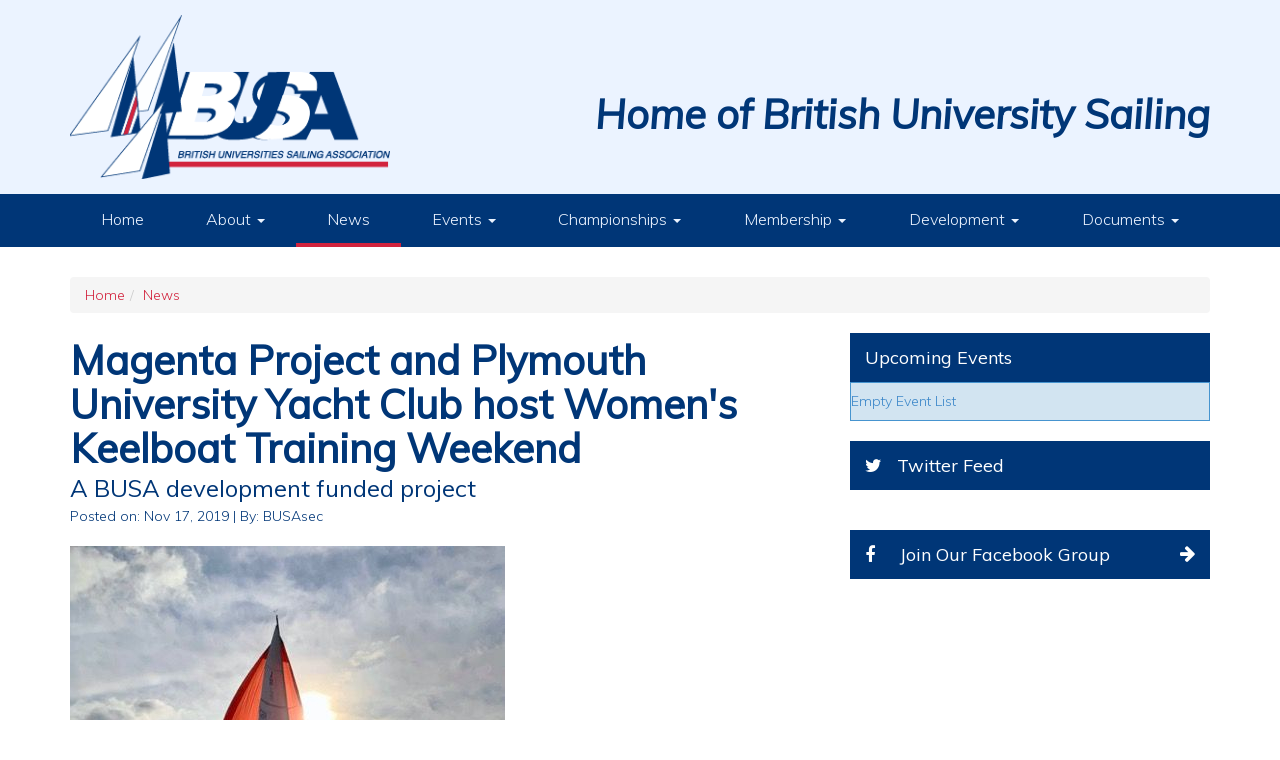

--- FILE ---
content_type: text/html; charset=UTF-8
request_url: https://busa.co.uk/news/magenta-project-and-plymouth-university-yacht-club-host-womens-keelboat-training-weekend
body_size: 7060
content:
<!DOCTYPE html>
<html lang="en">

<head>
	
<meta http-equiv="content-type" content="text/html; charset=UTF-8" />
<title>Busa :: Magenta Project and Plymouth University Yacht Club host Women's Keelboat Training Weekend</title>
<meta name="description" content="A women’s keelboat training weekend took place at the Royal Western Yacht Club over 9-10 November. This was hosted by the University of Plymouth Yacht Club (UPYC) with the help of two coaches from the Magenta Project; Paralympian Helena Lucas and Poppy Penhaul-Smith. This was UPYC’s first all-female race training event and hopefully there will be many more in years to come. All training took place in Plymouth sound, the event being run with the assistance of the Royal Western Yacht Club and the Magenta Project coaches. 
Two teams of five were able to train on the UPYC’s very own two J80s and the Royal Western’s rib was used to rotate two other people in and out of the boats. Both days began with a detailed briefing which included a PowerPoint created and presented by the coaches along with bacon rolls. The importance of having the correct calibration was highlighted along with general handling of the boat, parts of the boat, roles on the boat, tacking, gybing, mark roundings, and start lines. High winds and heavy rain, led to a delayed start on Saturday, however when cleared, both boats were out on the Cattewater. Both boats managed to practice boat handling in stronger winds, and the teams learnt of the importance of clear and effective communication in these conditions.
" />

<meta name="generator" content="concrete5 - 5.7.5.8" />
<script type="7ac4b98231398fc74f4d0636-text/javascript">
var CCM_DISPATCHER_FILENAME = '/index.php';var CCM_CID = 10168;var CCM_EDIT_MODE = false;var CCM_ARRANGE_MODE = false;var CCM_IMAGE_PATH = "/concrete/images";
var CCM_TOOLS_PATH = "/index.php/tools/required";
var CCM_APPLICATION_URL = "https://busa.co.uk";
var CCM_REL = "";

</script>


<link href="/concrete/css/font-awesome.css" rel="stylesheet" type="text/css" media="all">
<script type="7ac4b98231398fc74f4d0636-text/javascript" src="/concrete/js/jquery.js"></script>
<link href="/application/files/cache/css/b8197e4fa26a2bcdc813f0085aca246f55cb3864.css" rel="stylesheet" type="text/css" media="all" data-source="/concrete/css/jquery-ui.css /packages/ds_event_organizer/blocks/ds_event_list/templates/sidebar_list/view.css /packages/ds_fbgroup_feed/blocks/ds_fbgroup_feed/view.css /concrete/blocks/social_links/view.css">
    <meta http-equiv="X-UA-Compatible" content="IE=edge">
    <meta name="viewport" content="width=device-width, initial-scale=1">

				<!-- for Google -->
		<meta name="description" content="A women’s keelboat training weekend took place at the Royal Western Yacht Club over 9-10 November. This was hosted by the University of Plymouth Yacht Club (UPYC) with the help of two coaches from the Magenta Project; Paralympian Helena Lucas and Poppy Penhaul-Smith. This was UPYC’s first all-female race training event and hopefully there will be many more in years to come. All training took place in Plymouth sound, the event being run with the assistance of the Royal Western Yacht Club and the Magenta Project coaches. 
Two teams of five were able to train on the UPYC’s very own two J80s and the Royal Western’s rib was used to rotate two other people in and out of the boats. Both days began with a detailed briefing which included a PowerPoint created and presented by the coaches along with bacon rolls. The importance of having the correct calibration was highlighted along with general handling of the boat, parts of the boat, roles on the boat, tacking, gybing, mark roundings, and start lines. High winds and heavy rain, led to a delayed start on Saturday, however when cleared, both boats were out on the Cattewater. Both boats managed to practice boat handling in stronger winds, and the teams learnt of the importance of clear and effective communication in these conditions.
" />
		<meta name="keywords" content="BUSA Magenta Project and Plymouth University Yacht Club host Women's Keelboat Training Weekend" />


		<!-- for Facebook -->
		<meta property="og:title" content="Magenta Project and Plymouth University Yacht Club host Women's Keelboat Training Weekend" />
		<meta property="og:image" content="https://busa.co.uk/application/files/4815/7400/9520/magenta_project.jpg" />
		<meta property="og:url" content="https://busa.co.uk/news/magenta-project-and-plymouth-university-yacht-club-host-womens-keelboat-training-weekend" />
					<meta property="og:description" content="A women’s keelboat training weekend took place at the Royal Western Yacht Club over 9-10 November. This was hosted by the University of Plymouth Yacht Club (UPYC) with the help of two coaches from the Magenta Project; Paralympian Helena Lucas and Poppy Penhaul-Smith. This was UPYC’s first all-female race training event and hopefully there will be many more in years to come. All training took place in Plymouth sound, the event being run with the assistance of the Royal Western Yacht Club and the Magenta Project coaches. 
Two teams of five were able to train on the UPYC’s very own two J80s and the Royal Western’s rib was used to rotate two other people in and out of the boats. Both days began with a detailed briefing which included a PowerPoint created and presented by the coaches along with bacon rolls. The importance of having the correct calibration was highlighted along with general handling of the boat, parts of the boat, roles on the boat, tacking, gybing, mark roundings, and start lines. High winds and heavy rain, led to a delayed start on Saturday, however when cleared, both boats were out on the Cattewater. Both boats managed to practice boat handling in stronger winds, and the teams learnt of the importance of clear and effective communication in these conditions.
" />
		
		<!-- for Twitter -->
		<meta name="twitter:title" content="Magenta Project and Plymouth University Yacht Club host Women's Keelboat Training Weekend" />
		<meta name="twitter:image" content="https://busa.co.uk/application/files/4815/7400/9520/magenta_project.jpg" />
					<meta name="twitter:description" content="A women’s keelboat training weekend took place at the Royal Western Yacht Club over 9-10 November. This was hosted by the University of Plymouth Yacht Club (UPYC) with the help of two coaches from the Magenta Project; Paralympian Helena Lucas and Poppy Penhaul-Smith. This was UPYC’s first all-female race training event and hopefully there will be many more in years to come. All training took place in Plymouth sound, the event being run with the assistance of the Royal Western Yacht Club and the Magenta Project coaches. 
Two teams of five were able to train on the UPYC’s very own two J80s and the Royal Western’s rib was used to rotate two other people in and out of the boats. Both days began with a detailed briefing which included a PowerPoint created and presented by the coaches along with bacon rolls. The importance of having the correct calibration was highlighted along with general handling of the boat, parts of the boat, roles on the boat, tacking, gybing, mark roundings, and start lines. High winds and heavy rain, led to a delayed start on Saturday, however when cleared, both boats were out on the Cattewater. Both boats managed to practice boat handling in stronger winds, and the teams learnt of the importance of clear and effective communication in these conditions.
" />
		
    <!-- Bootstrap core CSS -->
    <link href="/packages/ds_bethel57/themes/bethel/css/font-awesome.min.css" rel="stylesheet">
    <link href="/packages/ds_bethel57/themes/bethel/css/bootstrap.min.css" rel="stylesheet">
    <link href="/packages/ds_bethel57/themes/bethel/vendor/jquery.mmenu-v5.5.3/jquery.mmenu.all.css" rel="stylesheet">
    <link href="/packages/ds_bethel57/themes/bethel/vendor/jquery.dropdown/jquery.dropdown.min.css" rel="stylesheet">
    <link href="/packages/ds_bethel57/themes/bethel/vendor/incontent/incontent.css" rel="stylesheet">
    <link href="/application/files/cache/css/bethel/main.css" rel="stylesheet" type="text/css" media="all">

</head>
<body id="page10168">
    <div id="fb-root"></div>
    <script async defer crossorigin="anonymous" src="https://connect.facebook.net/en_US/sdk.js#xfbml=1&version=v3.3&appId=234133167450390&autoLogAppEvents=1" type="7ac4b98231398fc74f4d0636-text/javascript"></script>
    <div id="mmenuMobileContainer" class="bethel-mobile-menu">
        <nav id="mmenuMobileBethel" style="display: none;">
        <ul class="nav"><li class=""><a href="https://busa.co.uk/" target="_self" class="">Home</a></li><li class=""><a href="https://busa.co.uk/about/about-busa" target="_self" class="">About</a><ul><li class=""><a href="https://busa.co.uk/about/about-busa" target="_self" class="">What is BUSA?</a></li><li class=""><a href="https://busa.co.uk/about/chairmans-welcome" target="_self" class="">Chair&#039;s Welcome</a></li><li class=""><a href="https://busa.co.uk/about/committee" target="_self" class="">Meet the Committee</a></li><li class=""><a href="https://busa.co.uk/about/committee-handbook" target="_self" class="">Committee Handbook</a></li><li class=""><a href="https://busa.co.uk/about/further-opportunities" target="_self" class="">Further Opportunities</a></li><li class=""><a href="https://busa.co.uk/about/busa-partnerships" target="_self" class="">BUSA Partnerships</a></li><li class=""><a href="https://busa.co.uk/about/contact-us" target="_self" class="">Contact Us</a></li></ul></li><li class="nav-path-selected"><a href="https://busa.co.uk/news" target="_self" class="nav-path-selected">News</a></li><li class=""><a href="https://busa.co.uk/events/events" target="_self" class="">Events</a><ul><li class=""><a href="https://busa.co.uk/events/events" target="_self" class="">Calendar</a></li><li class=""><a href="https://busa.co.uk/events/results" target="_self" class="">Results</a></li><li class=""><a href="https://busa.co.uk/events/busaicsa-tour" target="_self" class="">BUSA/ICSA Tour</a><ul><li class=""><a href="https://busa.co.uk/events/busaicsa-tour/busaicsa-tour-2019" target="_self" class="">BUSA/ICSA Tour 2019</a></li><li class=""><a href="https://busa.co.uk/events/busaicsa-tour/busa-tour-2022-2023" target="_self" class="">BUSA Tour 2022-2023</a></li></ul></li></ul></li><li class=""><a href="https://busa.co.uk/championships/seasons-information-2023-24" target="_self" class="">Championships</a><ul><li class=""><a href="https://busa.co.uk/championships/seasons-information-2023-24" target="_self" class="">Season&#039;s Information 2025-26</a></li><li class=""><a href="https://busa.co.uk/championships/previous-championships" target="_self" class="">Previous Championships</a></li><li class=""><a href="https://busa.co.uk/championships/bucs-team-racing-championships-2026" target="_self" class="">BUCS Team Racing Championships 2026</a></li><li class=""><a href="https://busa.co.uk/championships/bucs-match-racing-championships-2026" target="_self" class="">BUCS Match Racing Championships 2026</a></li><li class=""><a href="https://busa.co.uk/championships/bucs-yachting-championship-2026" target="_self" class="">BUCS Yachting Championship 2026</a></li><li class=""><a href="https://busa.co.uk/championships/bucs-fleet-racing-championship-2025" target="_self" class="">BUCS Fleet Racing Championship 2025</a></li></ul></li><li class=""><a href="https://busa.co.uk/about/university-sailing-club-membership-busa" target="_self" class="">Membership</a><ul><li class=""><a href="https://busa.co.uk/about/university-sailing-club-membership-busa" target="_self" class="">BUSA Membership</a></li><li class=""><a href="https://busa.co.uk/membership/universities" target="_self" class="">Universities</a></li><li class=""><a href="https://busa.co.uk/membership/alumni" target="_self" class="">Alumni</a></li></ul></li><li class=""><a href="https://busa.co.uk/development/busa-and-development" target="_self" class="">Development</a><ul><li class=""><a href="https://busa.co.uk/development/busa-and-development" target="_self" class="">BUSA &amp; Development</a></li><li class=""><a href="https://busa.co.uk/development/race-training" target="_self" class="">Race Training</a></li><li class=""><a href="https://busa.co.uk/development/university-sustainability-challenge" target="_self" class="">University Sustainability Challenge</a></li></ul></li><li class=""><a href="https://busa.co.uk/documents" target="_self" class="">Documents</a><ul><li class=""><a href="https://busa.co.uk/documents/archive" target="_self" class="">Archive</a></li></ul></li></ul>        </nav>
    </div>
    <div id="wrapper" class="ccm-page page-type-news-entry page-template-right-sidebar">
        <nav class="navbar navbar-custom navbar-static-top bethel-navbar-static-top" id="mainBethelNavbar" role="navigation">
            <div id="topmost" class="topmost" >
                <div class="container">
                    <div class="row">
                        <div class="col-sm-3">
                            <div class="bthl-navbar-brand">
                                

    <a href="https://busa.co.uk/"><picture><!--[if IE 9]><video style='display: none;'><![endif]--><source srcset="https://busa.co.uk/application/files/1115/4238/0712/busa_logo.png" media="(min-width: 900px)" class="ccm-image-block img-responsive bID-59840" alt=""><source srcset="https://busa.co.uk/application/files/1115/4238/0712/busa_logo.png" media="(min-width: 768px)" class="ccm-image-block img-responsive bID-59840" alt=""><source srcset="https://busa.co.uk/application/files/1115/4238/0712/busa_logo.png" class="ccm-image-block img-responsive bID-59840" alt=""><!--[if IE 9]></video><![endif]--><img src="https://busa.co.uk/application/files/1115/4238/0712/busa_logo.png" alt="" class="ccm-image-block img-responsive bID-59840"></picture></a>

                            </div>
                        </div>
                        <div class="col-sm-9">
                            <div class="bthl-topmost-content-right">
                                <div class="bthl-content-right content-right1">
                                    

    <h1 style="font-style:italic;">Home of British University Sailing</h1>
                                </div>
                                <!-- <div class="bthl-content-right content-right2"> -->
                                                                    <!-- </div> -->
                            </div>
                        </div>
                    </div>
                </div>
            </div>
            <!-- /.topmost -->
            <div class="container">
                <div class="navbar-header">
                    <a type="button" class="navbar-toggle" data-tapped="not-tapped-yet" href="#mmenuMobileBethel">
                        <i class="fa fa-bars"></i>
                    </a>
                </div>
                <div class="collapse navbar-collapse navbar-main-collapse">
                    <div id="menu-inner">
                        

    <ul class="nav nav-justified"><li class=""><a href="https://busa.co.uk/" target="_self">Home</a></li><li class="dropdown"><a href="https://busa.co.uk/about/about-busa" target="_self" class="dropdown-toggle">About <span class="caret"></span></a><ul class="dropdown-menu"><li class=""><a href="https://busa.co.uk/about/about-busa" target="_self">What is BUSA?</a></li><li class=""><a href="https://busa.co.uk/about/chairmans-welcome" target="_self">Chair&#039;s Welcome</a></li><li class=""><a href="https://busa.co.uk/about/committee" target="_self">Meet the Committee</a></li><li class=""><a href="https://busa.co.uk/about/committee-handbook" target="_self">Committee Handbook</a></li><li class=""><a href="https://busa.co.uk/about/further-opportunities" target="_self">Further Opportunities</a></li><li class=""><a href="https://busa.co.uk/about/busa-partnerships" target="_self">BUSA Partnerships</a></li><li class=""><a href="https://busa.co.uk/about/contact-us" target="_self">Contact Us</a></li></ul></li><li class="has-active"><a href="https://busa.co.uk/news" target="_self">News</a></li><li class="dropdown"><a href="https://busa.co.uk/events/events" target="_self" class="dropdown-toggle">Events <span class="caret"></span></a><ul class="dropdown-menu"><li class=""><a href="https://busa.co.uk/events/events" target="_self">Calendar</a></li><li class=""><a href="https://busa.co.uk/events/results" target="_self">Results</a></li><li class="dropdown"><a href="https://busa.co.uk/events/busaicsa-tour" target="_self" class="dropdown-toggle">BUSA/ICSA Tour <span class="caret"></span></a><ul class="dropdown-menu"><li class=""><a href="https://busa.co.uk/events/busaicsa-tour/busaicsa-tour-2019" target="_self">BUSA/ICSA Tour 2019</a></li><li class=""><a href="https://busa.co.uk/events/busaicsa-tour/busa-tour-2022-2023" target="_self">BUSA Tour 2022-2023</a></li></ul></li></ul></li><li class="dropdown"><a href="https://busa.co.uk/championships/seasons-information-2023-24" target="_self" class="dropdown-toggle">Championships <span class="caret"></span></a><ul class="dropdown-menu"><li class=""><a href="https://busa.co.uk/championships/seasons-information-2023-24" target="_self">Season&#039;s Information 2025-26</a></li><li class=""><a href="https://busa.co.uk/championships/previous-championships" target="_self">Previous Championships</a></li><li class=""><a href="https://busa.co.uk/championships/bucs-team-racing-championships-2026" target="_self">BUCS Team Racing Championships 2026</a></li><li class=""><a href="https://busa.co.uk/championships/bucs-match-racing-championships-2026" target="_self">BUCS Match Racing Championships 2026</a></li><li class=""><a href="https://busa.co.uk/championships/bucs-yachting-championship-2026" target="_self">BUCS Yachting Championship 2026</a></li><li class=""><a href="https://busa.co.uk/championships/bucs-fleet-racing-championship-2025" target="_self">BUCS Fleet Racing Championship 2025</a></li></ul></li><li class="dropdown"><a href="https://busa.co.uk/about/university-sailing-club-membership-busa" target="_self" class="dropdown-toggle">Membership <span class="caret"></span></a><ul class="dropdown-menu"><li class=""><a href="https://busa.co.uk/about/university-sailing-club-membership-busa" target="_self">BUSA Membership</a></li><li class=""><a href="https://busa.co.uk/membership/universities" target="_self">Universities</a></li><li class=""><a href="https://busa.co.uk/membership/alumni" target="_self">Alumni</a></li></ul></li><li class="dropdown"><a href="https://busa.co.uk/development/busa-and-development" target="_self" class="dropdown-toggle">Development <span class="caret"></span></a><ul class="dropdown-menu"><li class=""><a href="https://busa.co.uk/development/busa-and-development" target="_self">BUSA &amp; Development</a></li><li class=""><a href="https://busa.co.uk/development/race-training" target="_self">Race Training</a></li><li class=""><a href="https://busa.co.uk/development/university-sustainability-challenge" target="_self">University Sustainability Challenge</a></li></ul></li><li class="dropdown"><a href="https://busa.co.uk/documents" target="_self" class="dropdown-toggle">Documents <span class="caret"></span></a><ul class="dropdown-menu"><li class=""><a href="https://busa.co.uk/documents/archive" target="_self">Archive</a></li></ul></li></ul>
                    </div>
                </div>
                <!-- /.navbar-collapse -->
            </div>
            <!-- /.container -->
        </nav>
        <header id="header10168" >
                    </header>
        <!-- END HEADER -->

        <div id="body">

            
            <div class="container">
                <div class="row">
                    <div class="col-sm-12">
                        <div class="breadcrumb-wrapper">
                            

    <nav role="navigation" aria-label="breadcrumb"><ol class="breadcrumb"><li><a href="https://busa.co.uk/" target="_self">Home</a></li><li><a href="https://busa.co.uk/news" target="_self">News</a></li></ol></nav>


    


    
                        </div>
                    </div>
                </div>
                <div class="row">
                    <div class="col-md-8 col-sm-12 main-content-area">
                      <!-- <div class="row"> -->
                    	

<div class="container"><div class="row"><div class="col-sm-12">    <style>
  .ccm-block-page-title-byline {
    margin-bottom: 20px;
  }
  #wrapper .ccm-block-page-title-byline h1,
  #wrapper .ccm-block-page-title-byline h2,
  #wrapper .ccm-block-page-title-byline h3,
  #wrapper .ccm-block-page-title-byline h4,
  #wrapper .ccm-block-page-title-byline h5,
  #wrapper .ccm-block-page-title-byline h6 {
    padding: 0;
    margin: 5px 0;
  }

</style>
<div class="ccm-block-page-title-byline">
    <h1 class="page-title">Magenta Project and Plymouth University Yacht Club host Women&#039;s Keelboat Training Weekend</h1>
    <h4>A BUSA development funded project</h4>    <span class="page-date">
    Posted on: Nov 17, 2019    </span>

        <span class="page-author">
    | By: BUSAsec    </span>
    </div>

</div></div></div>

<div class="container"><div class="row"><div class="col-sm-12">    <picture><!--[if IE 9]><video style='display: none;'><![endif]--><source srcset="https://busa.co.uk/application/files/4815/7400/9520/magenta_project.jpg" media="(min-width: 900px)"><source srcset="https://busa.co.uk/application/files/4815/7400/9520/magenta_project.jpg" media="(min-width: 768px)"><source srcset="https://busa.co.uk/application/files/4815/7400/9520/magenta_project.jpg"><!--[if IE 9]></video><![endif]--><img src="https://busa.co.uk/application/files/4815/7400/9520/magenta_project.jpg" alt="#"></picture>
</div></div></div>

<div class="container"><div class="row"><div class="col-sm-12">    <p data-redactor-inserted-image="true"><strong><u>Women’s Keelboat training 9<sup>th</sup>-10<sup>th</sup> November 2019</u></strong><br></p><p>A women’s keelboat training weekend took place at the Royal Western Yacht Club over 9-10 November. This was hosted by the University of Plymouth Yacht Club (UPYC) with the help of two coaches from the Magenta Project; Paralympian Helena Lucas and Poppy Penhaul-Smith. This was UPYC’s first all-female race training event and hopefully there will be many more in years to come. All training took place in Plymouth sound, the event being run with the assistance of the Royal Western Yacht Club and the Magenta Project coaches. </p><p>Two teams of five were able to train on the UPYC’s very own two J80s and the Royal Western’s rib was used to rotate two other people in and out of the boats. Both days began with a detailed briefing which included a PowerPoint created and presented by the coaches along with bacon rolls. The importance of having the correct calibration was highlighted along with general handling of the boat, parts of the boat, roles on the boat, tacking, gybing, mark roundings, and start lines. High winds and heavy rain, led to a delayed start on Saturday, however when cleared, both boats were out on the Cattewater. Both boats managed to practice boat handling in stronger winds, and the teams learnt of the importance of clear and effective communication in these conditions.</p><p data-redactor-inserted-image="true"><picture><!--[if IE 9]><video style='display: none;'><![endif]--><source srcset="https://busa.co.uk/application/files/8815/7400/9937/Picture_2.jpg" media="(min-width: 900px)"><source srcset="https://busa.co.uk/application/files/8815/7400/9937/Picture_2.jpg" media="(min-width: 768px)"><source srcset="https://busa.co.uk/application/files/8815/7400/9937/Picture_2.jpg"><!--[if IE 9]></video><![endif]--><img src="https://busa.co.uk/application/files/8815/7400/9937/Picture_2.jpg" alt=""></picture><picture><!--[if IE 9]><video style='display: none;'><![endif]--><source srcset="https://busa.co.uk/application/files/1215/7401/0002/magenta_proj_2.jpg" media="(min-width: 900px)"><source srcset="https://busa.co.uk/application/files/1215/7401/0002/magenta_proj_2.jpg" media="(min-width: 768px)"><source srcset="https://busa.co.uk/application/files/1215/7401/0002/magenta_proj_2.jpg"><!--[if IE 9]></video><![endif]--><img src="https://busa.co.uk/application/files/1215/7401/0002/magenta_proj_2.jpg" alt=""></picture></p><p data-redactor-inserted-image="true">Sunday morning, in contrast, presented with much more manageable conditions. This really allowed both teams to home in on their skills and practice the all-important spinnaker hoists and drops. Once again, the day started with a briefing and PowerPoint presentation, teams were mixed around on both boats and then by midday both boats were out in the Sound.  J80-Ellie came away with a 3-0 win, however both teams significantly improved throughout the weekend. Positive feedback by the participants included benefiting from switching roles over the weekend to gain a greater understanding of all the roles, improving general knowledge about the handling of the boats and learning how to communicate effectively as a team to produce the best results.<br></p><p>This weekend was a fantastic success in that the participants came away feeling a lot more confident in their general boat handling and racing skills and UPYC are now hoping to enter a team into the Women’s Open Keelboat Championship’s in June. The participants now have the skills and that bit of extra confidence that was needed to continue to train towards this goal. UPYC are definitely hoping to host more events like this with the help of the Magenta Project in the future.</p><p><picture><!--[if IE 9]><video style='display: none;'><![endif]--><source srcset="https://busa.co.uk/application/files/3215/7401/0146/Picture_1.jpg" media="(min-width: 900px)"><source srcset="https://busa.co.uk/application/files/3215/7401/0146/Picture_1.jpg" media="(min-width: 768px)"><source srcset="https://busa.co.uk/application/files/3215/7401/0146/Picture_1.jpg"><!--[if IE 9]></video><![endif]--><img src="https://busa.co.uk/application/files/3215/7401/0146/Picture_1.jpg" alt="#"></picture></p><p data-redactor-inserted-image="true">It would not have all been possible without the help of the Royal Western Yacht Club, the Magenta Project, the coaches themselves (Helena Lucas and Poppy Penhaul-Smith) and BUSA funding, so a huge thank you to them for helping UPYC making this weekend possible.</p><p>Report written by Eleanor Lawson (UPYC Ladies Captain and Wellbeing)</p><p data-redactor-inserted-image="true"><picture><!--[if IE 9]><video style='display: none;'><![endif]--><source srcset="https://busa.co.uk/application/files/1615/7401/0172/magemnta_3.jpg" media="(min-width: 900px)"><source srcset="https://busa.co.uk/application/files/1615/7401/0172/magemnta_3.jpg" media="(min-width: 768px)"><source srcset="https://busa.co.uk/application/files/1615/7401/0172/magemnta_3.jpg"><!--[if IE 9]></video><![endif]--><img src="https://busa.co.uk/application/files/1615/7401/0172/magemnta_3.jpg" alt=""></picture></p>
</div></div></div>                      <!-- </div -->

                    </div>
                    <div class="col-md-4 col-sm-12 ">

                    	                      

    <h6 class="highlight">Upcoming Events</h6>


    <div class="event-list-area">

   <p class="alert alert-info">Empty Event List</p>
</div>

<script type="7ac4b98231398fc74f4d0636-text/javascript">
$(function(){
  $(document).ready(function(){
    showHideLabels();
  });
  $(window).resize(function(){
    showHideLabels();
  });
  function showHideLabels(){
    if(is_mobile()){
      $('.event-headers').hide();
      $('.event-item-label').show();
    }else{
      $('.event-headers').show();
      $('.event-item-label').hide();
    }
  }
  function is_mobile(){
    if($(window).width()<768){
      return true;
    }else return false;
  }
});
</script>



    
<style>

#twitter-feed-container-busasailing {
    max-width: 100%;
    word-wrap: break-word;
    padding-bottom: 25px;
        }
#twitter-feed-container-busasailing a {
    text-decoration: none;
}
#twitter-feed-container-busasailing h2 {
    margin: 0 0 15px 0;
        font-size: 18px;
            color: #000000;
    }
#twitter-feed-busasailing .user a img {
    margin-right: 20px;
    margin-bottom: 20px;
    float: left;
}
#twitter-feed-busasailing .user div[title="Verified Account"] {
    display: inline;
}
#twitter-feed-busasailing .media img {
    max-width: 100%;
    height: auto;
}
#twitter-feed-busasailing .media {
    margin-top: 0;
    margin-bottom: 30px;    clear: both;
}
#twitter-feed-busasailing .user span:nth-child(2) {
    font-size: 14px;
        color: #000000;
        font-weight: bold;
}
#twitter-feed-busasailing .user span:nth-child(3) {
    font-size: 14px;
        color: #000000;
        font-weight: bold;
}
#twitter-feed-busasailing .user span:nth-child(3):hover {
        color: #c60c30;
        -webkit-transition: color 250ms;
    -o-transition: color 250ms;
    transition: color 250ms;
    font-weight: bold;
}
#twitter-feed-busasailing ul {
    margin: 0;
    padding: 0;
}
#twitter-feed-busasailing li {
    list-style: none;
    /*margin-bottom: 20px;*/
        border-top: 1px solid #002664;
            padding-top: 20px;
        clear: both;
}
#twitter-feed-busasailing li:first-child {
    border-top: none;
        padding-top: 10px;
    }
#twitter-feed-busasailing li > p {
  padding: 4px 0;
}
#twitter-feed-busasailing p {
    color: #000000;
    margin: 0 0 10px;
}
#twitter-feed-busasailing .tweet {
    margin-bottom: 0px;    font-size: 14px;
    line-height: 1.35;
}
#twitter-feed-container-busasailing #twitter-feed-busasailing a {
        color: #000000;
    }
#twitter-feed-container-busasailing #twitter-feed-busasailing a:hover {
        color: #c60c30;
        -webkit-transition: color 250ms;
    -o-transition: color 250ms;
    transition: color 250ms;
}
#twitter-feed-busasailing .tweet img {
    display: none;
}
#twitter-feed-container-busasailing #twitter-feed-busasailing .timePosted a {
    font-size: 12px;
        color: #c60c30;
        margin-top: 10px;
    margin-bottom: 7px;
}
#twitter-feed-container-busasailing #twitter-feed-busasailing .timePosted {
    }
#twitter-feed-busasailing .interact {
    font-size: 12px;
    }
#twitter-feed-busasailing .interact a {
    margin-left: 10px;
}
#twitter-feed-busasailing .interact a:first-child {
    margin-left: 0px;
}
#twitter-feed-busasailing .interact {
    }
</style>

<div id="twitter-feed-container-busasailing">
        <h2 class="highlight">
      <i class="fa fa-twitter" style="padding-right:10px;"></i>
      Twitter Feed</h2>
        <div id="twitter-feed-busasailing"></div>
</div>

<script type="7ac4b98231398fc74f4d0636-text/javascript">
(function() {
    var config_busasailing = {
        "profile": {"screenName": 'busasailing'},
        "domId":'twitter-feed-busasailing',
        "maxTweets":3,
                "showUser": false,
                        "showTime": true,
                        "showRetweet": true,
                        "showInteraction": false,
                        "showImages": false,
                        "linksInNewWindow": true,
            };

    function defer() {
        if (typeof twitterFetcher === 'object') {
            twitterFetcher.fetch(config_busasailing);
        } else {
            setTimeout(function() { defer(); }, 50);
        }
    }

    defer();
})();
</script>



    

    <style>
#wrapper .fb-entry {
  padding: 20px 0;
  border-bottom: 1px solid #002664;
}
#wrapper .fb-entry:last-of-type {
  border-bottom: none;
}
#wrapper .fb-entry p {
  margin: 0;
  color: #000000;
}
#wrapper .fb-entry .name {
  color: #000000;
  font-weight: bold;
}
#wrapper .fb-entry a {
  color: #c60c30;
  text-decoration: none;
}
</style>




    

    <h6 class="highlight"><a href="https://www.facebook.com/groups/busasailing/" style="color: #fff">
<i class="fa fa-facebook" style="padding-right: 20px;"></i> 
Join Our Facebook Group 
<i class="fa fa-arrow-right pull-right"></i></a></h6><p><br><br>
</p>


                    </div>
                </div>
            </div>
            <!-- /container -->

            
        </div>

        <!-- START FOOTER -->
        <div id="prefoot" style="background-image: url();">
                        <div class="container">
                <div class="row">
                    <div class="col-md-4 col-sm-4">

                        
                        

    

<div class="bethel-circle-arrow-list-wrapper">

    
    <ul class="list-unstyled bethel-circle-arrow-list">

    

        
                                <li >
                                            <a href="https://busa.co.uk/news" target="_self">News</a>
                    <!-- end if($title): -->
                </li>
                
        <!--  end $includeEntryText -->

	

        
                                <li >
                                            <a href="https://busa.co.uk/events-1" target="_self">Events</a>
                    <!-- end if($title): -->
                </li>
                
        <!--  end $includeEntryText -->

	

        
                                <li >
                                            <a href="https://busa.co.uk/championships" target="_self">Championships</a>
                    <!-- end if($title): -->
                </li>
                
        <!--  end $includeEntryText -->

	

        
                                <li >
                                            <a href="https://busa.co.uk/membership" target="_self">Membership</a>
                    <!-- end if($title): -->
                </li>
                
        <!--  end $includeEntryText -->

	

        
                                <li >
                                            <a href="https://busa.co.uk/development" target="_self">Development</a>
                    <!-- end if($title): -->
                </li>
                
        <!--  end $includeEntryText -->

	

        
                                <li >
                                            <a href="https://busa.co.uk/documents" target="_self">Documents</a>
                    <!-- end if($title): -->
                </li>
                
        <!--  end $includeEntryText -->

	

        
                                <li >
                                            <a href="https://busa.co.uk/archives" target="_self">News Archives</a>
                    <!-- end if($title): -->
                </li>
                
        <!--  end $includeEntryText -->

	<!-- end foreach($pages as $page): -->

        </ul>

</div><!-- end .ccm-block-page-list -->


<!-- end if ($showPagination): -->


                    </div>
                    <div class="col-md-4 col-sm-4">

                        
                        

    

<div class="bethel-circle-arrow-list-wrapper">

    
    <ul class="list-unstyled bethel-circle-arrow-list">

    

        
                                <li >
                                            <a href="https://busa.co.uk/development/busa-and-development" target="_self">BUSA &amp; Development</a>
                    <!-- end if($title): -->
                </li>
                
        <!--  end $includeEntryText -->

	

        
                                <li >
                                            <a href="https://busa.co.uk/development/race-training" target="_self">Race Training</a>
                    <!-- end if($title): -->
                </li>
                
        <!--  end $includeEntryText -->

	

        
                                <li >
                                            <a href="https://busa.co.uk/development/university-sustainability-challenge" target="_self">University Sustainability Challenge</a>
                    <!-- end if($title): -->
                </li>
                
        <!--  end $includeEntryText -->

	<!-- end foreach($pages as $page): -->

        </ul>

</div><!-- end .ccm-block-page-list -->


<!-- end if ($showPagination): -->


                    </div>
                    <div class="col-md-4 col-sm-4">

                        
                        

    

<div class="bethel-circle-arrow-list-wrapper">

    
    <ul class="list-unstyled bethel-circle-arrow-list">

    

        
                                <li >
                                            <a href="https://busa.co.uk/about/about-busa" target="_self">What is BUSA?</a>
                    <!-- end if($title): -->
                </li>
                
        <!--  end $includeEntryText -->

	

        
                                <li >
                                            <a href="https://busa.co.uk/about/chairmans-welcome" target="_self">Chair&#039;s Welcome</a>
                    <!-- end if($title): -->
                </li>
                
        <!--  end $includeEntryText -->

	

        
                                <li >
                                            <a href="https://busa.co.uk/about/committee" target="_self">Meet the Committee</a>
                    <!-- end if($title): -->
                </li>
                
        <!--  end $includeEntryText -->

	

        
                                <li >
                                            <a href="https://busa.co.uk/about/committee-handbook" target="_self">Committee Handbook</a>
                    <!-- end if($title): -->
                </li>
                
        <!--  end $includeEntryText -->

	

        
                                <li >
                                            <a href="https://busa.co.uk/about/further-opportunities" target="_self">Further Opportunities</a>
                    <!-- end if($title): -->
                </li>
                
        <!--  end $includeEntryText -->

	

        
                                <li >
                                            <a href="https://busa.co.uk/about/busa-partnerships" target="_self">BUSA Partnerships</a>
                    <!-- end if($title): -->
                </li>
                
        <!--  end $includeEntryText -->

	

        
                                <li >
                                            <a href="https://busa.co.uk/about/contact-us" target="_self">Contact Us</a>
                    <!-- end if($title): -->
                </li>
                
        <!--  end $includeEntryText -->

	<!-- end foreach($pages as $page): -->

        </ul>

</div><!-- end .ccm-block-page-list -->


<!-- end if ($showPagination): -->


                    </div>
                </div>
            </div>
        </div>
        <div id="footer">
            <div class="container">
                <div class="row">
                    <div class="col-sm-12">
                                            </div>
                    <div class="col-sm-12">
                                            </div>
                    <div class="col-sm-6">
                        

    <p>2017 © The British Universities Sailing Association (BUSA) All Rights Reserved.<br></p>
                    </div>
                    <div class="col-sm-6">
                        

    
<div id="ccm-block-social-links14029" class="ccm-block-social-links">
    <ul class="list-inline">
            <li><a target="_blank" href="https://www.facebook.com/groups/busasailing/"><i class="fa fa-facebook"></i></a></li>
            <li><a target="_blank" href="https://twitter.com/BUSASAILING"><i class="fa fa-twitter"></i></a></li>
        </ul>
</div>
                    </div>
                </div>
            </div>
        </div>
        <a class="main-backtop" href="javascript:void();">Top</a>
    </div>
    <!-- end #wrapper -->
    <!-- Bootstrap core JavaScript
    ================================================== -->
    <!-- Placed at the end of the document so the pages load faster -->
    <script src="/packages/ds_bethel57/themes/bethel/vendor/jquery.touch.events/jquery.mobile-events.min.js" type="7ac4b98231398fc74f4d0636-text/javascript"></script>
    <script src="/packages/ds_bethel57/themes/bethel/vendor/jquery.mmenu-v5.5.3/jquery.mmenu.min.all.js" type="7ac4b98231398fc74f4d0636-text/javascript"></script>
    <script src="/packages/ds_bethel57/themes/bethel/js/bootstrap.min.js" type="7ac4b98231398fc74f4d0636-text/javascript"></script>
    <script src="/packages/ds_bethel57/themes/bethel/vendor/jquery.dropdown/jquery.dropdown.min.js" type="7ac4b98231398fc74f4d0636-text/javascript"></script>
    <script src="/packages/ds_bethel57/themes/bethel/js/kit-utils.js" type="7ac4b98231398fc74f4d0636-text/javascript"></script>
    <script src="/packages/ds_bethel57/themes/bethel/js/main.js" type="7ac4b98231398fc74f4d0636-text/javascript"></script>
    <!-- Global site tag (gtag.js) - Google Analytics -->
<script async src="https://www.googletagmanager.com/gtag/js?id=UA-2553325-42" type="7ac4b98231398fc74f4d0636-text/javascript"></script>
<script type="7ac4b98231398fc74f4d0636-text/javascript">
  window.dataLayer = window.dataLayer || [];
  function gtag(){dataLayer.push(arguments);}
  gtag('js', new Date());

  gtag('config', 'UA-2553325-42');
</script><script type="7ac4b98231398fc74f4d0636-text/javascript" src="/application/files/cache/js/8e0ec1262df1d7b98b32e26d3d77b4caed4332fc.js" data-source="/concrete/blocks/image/js/hover.js"></script>
<script type="7ac4b98231398fc74f4d0636-text/javascript" src="/concrete/js/jquery-ui.js"></script>
<script type="7ac4b98231398fc74f4d0636-text/javascript" src="/application/files/cache/js/7b9ea391c13a01f6d2887e707a0637b081623d9b.js" data-source="/ccm/assets/localization/jquery/ui/js /packages/customizable_twitter_feed/blocks/customizable_twitter_feed/js/twitterFetcher_min.js"></script>
<script src="/cdn-cgi/scripts/7d0fa10a/cloudflare-static/rocket-loader.min.js" data-cf-settings="7ac4b98231398fc74f4d0636-|49" defer></script><script defer src="https://static.cloudflareinsights.com/beacon.min.js/vcd15cbe7772f49c399c6a5babf22c1241717689176015" integrity="sha512-ZpsOmlRQV6y907TI0dKBHq9Md29nnaEIPlkf84rnaERnq6zvWvPUqr2ft8M1aS28oN72PdrCzSjY4U6VaAw1EQ==" data-cf-beacon='{"version":"2024.11.0","token":"14a3958e098b405080b9247a75f4aafb","r":1,"server_timing":{"name":{"cfCacheStatus":true,"cfEdge":true,"cfExtPri":true,"cfL4":true,"cfOrigin":true,"cfSpeedBrain":true},"location_startswith":null}}' crossorigin="anonymous"></script>
</body>
</html>

--- FILE ---
content_type: text/css
request_url: https://busa.co.uk/application/files/cache/css/b8197e4fa26a2bcdc813f0085aca246f55cb3864.css
body_size: 7693
content:
.clear_float:before,.clear_float:after{content:" ";display:table}.clear_float:after{clear:both}/*!
 * jQuery UI Bootstrap (1.0 alpha)
 * http://addyosmani.github.io/jquery-ui-bootstrap/
 *
 * Copyright 2012 - 2013, Addy Osmani
 * Dual licensed under the MIT or GPL Version 2 licenses.
 *
 * Portions copyright jQuery UI & Twitter Bootstrap
 */.ui-helper-hidden{display:none}.ui-helper-hidden-accessible{border:0;clip:rect(0 0 0 0);height:1px;margin:-1px;overflow:hidden;padding:0;position:absolute;width:1px}.ui-helper-reset{margin:0;padding:0;border:0;outline:0;line-height:1.3;text-decoration:none;font-size:100%;list-style:none}.ui-helper-clearfix:before,.ui-helper-clearfix:after{content:"";display:table;border-collapse:collapse}.ui-helper-clearfix:after{content:".";display:block;height:0;clear:both;visibility:hidden}.ui-helper-clearfix{display:block;min-height:0}* html .ui-helper-clearfix{height:1%}.ui-helper-zfix{width:100%;height:100%;top:0;left:0;position:absolute;opacity:0;filter:alpha(opacity=0)}.ui-front{z-index:100}.ui-state-disabled{cursor:default !important}.ui-icon{display:block;text-indent:-99999px;overflow:hidden;background-repeat:no-repeat}.ui-widget-overlay{position:fixed;top:0;left:0;width:100%;height:100%}.ui-resizable{position:relative}.ui-resizable-handle{position:absolute;font-size:0.1px;z-index:99999;display:block}.ui-resizable-disabled .ui-resizable-handle,.ui-resizable-autohide .ui-resizable-handle{display:none}.ui-resizable-n{cursor:n-resize;height:7px;width:100%;top:-5px;left:0}.ui-resizable-s{cursor:s-resize;height:7px;width:100%;bottom:-5px;left:0}.ui-resizable-e{cursor:e-resize;width:7px;right:-5px;top:0;height:100%}.ui-resizable-w{cursor:w-resize;width:7px;left:-5px;top:0;height:100%}.ui-resizable-se{cursor:se-resize;width:12px;height:12px;right:1px;bottom:1px}.ui-resizable-sw{cursor:sw-resize;width:9px;height:9px;left:-5px;bottom:-5px}.ui-resizable-nw{cursor:nw-resize;width:9px;height:9px;left:-5px;top:-5px}.ui-resizable-ne{cursor:ne-resize;width:9px;height:9px;right:-5px;top:-5px}.ui-selectable-helper{position:absolute;z-index:100;border:1px dotted black}.ui-widget{font-family:"Helvetica Neue",Helvetica,Arial,sans-serif;font-size:14px}.ui-widget .ui-widget{font-size:14px}.ui-widget input,.ui-widget select,.ui-widget textarea,.ui-widget button{font-family:"Helvetica Neue",Helvetica,Arial,sans-serif;font-size:inherit}.ui-widget-content{border:1px solid #aaaaaa;background:#fff url("../../../../concrete/css/images/ui-bg_glass_75_ffffff_1x400.png") 50% 50% repeat-x;color:#404040}.ui-widget-header{font-weight:bold;background-color:#F5F5F5;border-color:#DDDDDD;color:#333333}.ui-widget-header a{color:#222222}.ui-state-default,.ui-widget-content .ui-state-default,.ui-widget-header .ui-state-default{color:#333333;background-color:#ffffff;font-weight:normal;border:1px solid #cccccc}.ui-state-default a,.ui-state-default a:link,.ui-state-default a:visited{color:#555555;text-decoration:none}.ui-state-hover,.ui-widget-content .ui-state-hover,.ui-widget-header .ui-state-hover,.ui-state-focus,.ui-widget-content .ui-state-focus,.ui-widget-header .ui-state-focus{color:#333333;background-color:#ebebeb;border-color:#adadad;text-decoration:none}.ui-state-hover a,.ui-state-hover a:hover,.ui-state-hover a:link,.ui-state-hover a:visited{color:#333333;text-decoration:none}.ui-state-active,.ui-widget-content .ui-state-active,.ui-widget-header .ui-state-active{border:1px solid #adadad;font-weight:normal;color:#333333}.ui-state-active a,.ui-state-active a:link,.ui-state-active a:visited{color:#333333;text-decoration:none}.ui-widget :active{outline:none}.ui-state-highlight,.ui-state-error,.ui-state-default{position:relative;border-width:1px;border-style:solid}.ui-state-highlight p,.ui-state-error p,.ui-state-default p{font-size:14px;font-weight:normal;line-height:18px;margin:7px 15px}.ui-state-highlight,.ui-widget-content .ui-state-highlight,.ui-widget-header .ui-state-highlight{color:#3a87ad;background-color:#d9edf7;border-color:#bce8f1}.ui-state-highlight a,.ui-widget-content .ui-state-highlight a,.ui-widget-header .ui-state-highlight a{color:#2d6987}.ui-state-error,.ui-widget-content .ui-state-error,.ui-widget-header .ui-state-error{color:#b94a48;background-color:#f2dede;border-color:#eed3d7}.ui-state-error a,.ui-widget-content .ui-state-error a,.ui-widget-header .ui-state-error a{color:#953b39}.ui-state-error-text,.ui-widget-content .ui-state-error-text,.ui-widget-header .ui-state-error-text{color:#953b39}.ui-priority-primary,.ui-widget-content .ui-priority-primary,.ui-widget-header .ui-priority-primary{font-weight:bold}.ui-priority-secondary,.ui-widget-content .ui-priority-secondary,.ui-widget-header .ui-priority-secondary{opacity:.7;filter:alpha(opacity=70);font-weight:normal}.ui-state-disabled,.ui-widget-content .ui-state-disabled,.ui-widget-header .ui-state-disabled{opacity:.35;filter:alpha(opacity=35);background-image:none}.ui-state-disabled .ui-icon{filter:alpha(opacity=35)}.ui-icon{width:16px;height:16px;background-image:url("../../../../concrete/css/images/ui-icons_222222_256x240.png")}.ui-widget-content .ui-icon{background-image:url("../../../../concrete/css/images/ui-icons_222222_256x240.png")}.ui-widget-header .ui-icon{background-image:url("../../../../concrete/css/images/ui-icons_222222_256x240.png")}.ui-state-default .ui-icon{background-image:url("../../../../concrete/css/images/ui-icons_888888_256x240.png")}.ui-state-hover .ui-icon,.ui-state-focus .ui-icon{background-image:url("../../../../concrete/css/images/ui-icons_454545_256x240.png")}.ui-state-active .ui-icon{background-image:url("../../../../concrete/css/images/ui-icons_454545_256x240.png")}.ui-state-highlight .ui-icon{background-image:url("../../../../concrete/css/images/ui-icons_2e83ff_256x240.png")}.ui-state-error .ui-icon,.ui-state-error-text .ui-icon{background-image:url("../../../../concrete/css/images/ui-icons_f6cf3b_256x240.png")}.ui-icon-carat-1-n{background-position:0 0}.ui-icon-carat-1-ne{background-position:-16px 0}.ui-icon-carat-1-e{background-position:-32px 0}.ui-icon-carat-1-se{background-position:-48px 0}.ui-icon-carat-1-s{background-position:-64px 0}.ui-icon-carat-1-sw{background-position:-80px 0}.ui-icon-carat-1-w{background-position:-96px 0}.ui-icon-carat-1-nw{background-position:-112px 0}.ui-icon-carat-2-n-s{background-position:-128px 0}.ui-icon-carat-2-e-w{background-position:-144px 0}.ui-icon-triangle-1-n{background-position:0 -16px}.ui-icon-triangle-1-ne{background-position:-16px -16px}.ui-icon-triangle-1-e{background-position:-32px -16px}.ui-icon-triangle-1-se{background-position:-48px -16px}.ui-icon-triangle-1-s{background-position:-64px -16px}.ui-icon-triangle-1-sw{background-position:-80px -16px}.ui-icon-triangle-1-w{background-position:-96px -16px}.ui-icon-triangle-1-nw{background-position:-112px -16px}.ui-icon-triangle-2-n-s{background-position:-128px -16px}.ui-icon-triangle-2-e-w{background-position:-144px -16px}.ui-icon-arrow-1-n{background-position:0 -32px}.ui-icon-arrow-1-ne{background-position:-16px -32px}.ui-icon-arrow-1-e{background-position:-32px -32px}.ui-icon-arrow-1-se{background-position:-48px -32px}.ui-icon-arrow-1-s{background-position:-64px -32px}.ui-icon-arrow-1-sw{background-position:-80px -32px}.ui-icon-arrow-1-w{background-position:-96px -32px}.ui-icon-arrow-1-nw{background-position:-112px -32px}.ui-icon-arrow-2-n-s{background-position:-128px -32px}.ui-icon-arrow-2-ne-sw{background-position:-144px -32px}.ui-icon-arrow-2-e-w{background-position:-160px -32px}.ui-icon-arrow-2-se-nw{background-position:-176px -32px}.ui-icon-arrowstop-1-n{background-position:-192px -32px}.ui-icon-arrowstop-1-e{background-position:-208px -32px}.ui-icon-arrowstop-1-s{background-position:-224px -32px}.ui-icon-arrowstop-1-w{background-position:-240px -32px}.ui-icon-arrowthick-1-n{background-position:0 -48px}.ui-icon-arrowthick-1-ne{background-position:-16px -48px}.ui-icon-arrowthick-1-e{background-position:-32px -48px}.ui-icon-arrowthick-1-se{background-position:-48px -48px}.ui-icon-arrowthick-1-s{background-position:-64px -48px}.ui-icon-arrowthick-1-sw{background-position:-80px -48px}.ui-icon-arrowthick-1-w{background-position:-96px -48px}.ui-icon-arrowthick-1-nw{background-position:-112px -48px}.ui-icon-arrowthick-2-n-s{background-position:-128px -48px}.ui-icon-arrowthick-2-ne-sw{background-position:-144px -48px}.ui-icon-arrowthick-2-e-w{background-position:-160px -48px}.ui-icon-arrowthick-2-se-nw{background-position:-176px -48px}.ui-icon-arrowthickstop-1-n{background-position:-192px -48px}.ui-icon-arrowthickstop-1-e{background-position:-208px -48px}.ui-icon-arrowthickstop-1-s{background-position:-224px -48px}.ui-icon-arrowthickstop-1-w{background-position:-240px -48px}.ui-icon-arrowreturnthick-1-w{background-position:0 -64px}.ui-icon-arrowreturnthick-1-n{background-position:-16px -64px}.ui-icon-arrowreturnthick-1-e{background-position:-32px -64px}.ui-icon-arrowreturnthick-1-s{background-position:-48px -64px}.ui-icon-arrowreturn-1-w{background-position:-64px -64px}.ui-icon-arrowreturn-1-n{background-position:-80px -64px}.ui-icon-arrowreturn-1-e{background-position:-96px -64px}.ui-icon-arrowreturn-1-s{background-position:-112px -64px}.ui-icon-arrowrefresh-1-w{background-position:-128px -64px}.ui-icon-arrowrefresh-1-n{background-position:-144px -64px}.ui-icon-arrowrefresh-1-e{background-position:-160px -64px}.ui-icon-arrowrefresh-1-s{background-position:-176px -64px}.ui-icon-arrow-4{background-position:0 -80px}.ui-icon-arrow-4-diag{background-position:-16px -80px}.ui-icon-extlink{background-position:-32px -80px}.ui-icon-newwin{background-position:-48px -80px}.ui-icon-refresh{background-position:-64px -80px}.ui-icon-shuffle{background-position:-80px -80px}.ui-icon-transfer-e-w{background-position:-96px -80px}.ui-icon-transferthick-e-w{background-position:-112px -80px}.ui-icon-folder-collapsed{background-position:0 -96px}.ui-icon-folder-open{background-position:-16px -96px}.ui-icon-document{background-position:-32px -96px}.ui-icon-document-b{background-position:-48px -96px}.ui-icon-note{background-position:-64px -96px}.ui-icon-mail-closed{background-position:-80px -96px}.ui-icon-mail-open{background-position:-96px -96px}.ui-icon-suitcase{background-position:-112px -96px}.ui-icon-comment{background-position:-128px -96px}.ui-icon-person{background-position:-144px -96px}.ui-icon-print{background-position:-160px -96px}.ui-icon-trash{background-position:-176px -96px}.ui-icon-locked{background-position:-192px -96px}.ui-icon-unlocked{background-position:-208px -96px}.ui-icon-bookmark{background-position:-224px -96px}.ui-icon-tag{background-position:-240px -96px}.ui-icon-home{background-position:0 -112px}.ui-icon-flag{background-position:-16px -112px}.ui-icon-calendar{background-position:-32px -112px}.ui-icon-cart{background-position:-48px -112px}.ui-icon-pencil{background-position:-64px -112px}.ui-icon-clock{background-position:-80px -112px}.ui-icon-disk{background-position:-96px -112px}.ui-icon-calculator{background-position:-112px -112px}.ui-icon-zoomin{background-position:-128px -112px}.ui-icon-zoomout{background-position:-144px -112px}.ui-icon-search{background-position:-160px -112px}.ui-icon-wrench{background-position:-176px -112px}.ui-icon-gear{background-position:-192px -112px}.ui-icon-heart{background-position:-208px -112px}.ui-icon-star{background-position:-224px -112px}.ui-icon-link{background-position:-240px -112px}.ui-icon-cancel{background-position:0 -128px}.ui-icon-plus{background-position:-16px -128px}.ui-icon-plusthick{background-position:-32px -128px}.ui-icon-minus{background-position:-48px -128px}.ui-icon-minusthick{background-position:-64px -128px}.ui-icon-close{background-position:-80px -128px}.ui-icon-closethick{background-position:-96px -128px}.ui-icon-key{background-position:-112px -128px}.ui-icon-lightbulb{background-position:-128px -128px}.ui-icon-scissors{background-position:-144px -128px}.ui-icon-clipboard{background-position:-160px -128px}.ui-icon-copy{background-position:-176px -128px}.ui-icon-contact{background-position:-192px -128px}.ui-icon-image{background-position:-208px -128px}.ui-icon-video{background-position:-224px -128px}.ui-icon-script{background-position:-240px -128px}.ui-icon-alert{background-position:0 -144px}.ui-icon-info{background-position:-16px -144px}.ui-icon-notice{background-position:-32px -144px}.ui-icon-help{background-position:-48px -144px}.ui-icon-check{background-position:-64px -144px}.ui-icon-bullet{background-position:-80px -144px}.ui-icon-radio-on{background-position:-96px -144px}.ui-icon-radio-off{background-position:-112px -144px}.ui-icon-pin-w{background-position:-128px -144px}.ui-icon-pin-s{background-position:-144px -144px}.ui-icon-play{background-position:0 -160px}.ui-icon-pause{background-position:-16px -160px}.ui-icon-seek-next{background-position:-32px -160px}.ui-icon-seek-prev{background-position:-48px -160px}.ui-icon-seek-end{background-position:-64px -160px}.ui-icon-seek-first{background-position:-80px -160px}.ui-icon-seek-start{background-position:-80px -160px}.ui-icon-stop{background-position:-96px -160px}.ui-icon-eject{background-position:-112px -160px}.ui-icon-volume-off{background-position:-128px -160px}.ui-icon-volume-on{background-position:-144px -160px}.ui-icon-power{background-position:0 -176px}.ui-icon-signal-diag{background-position:-16px -176px}.ui-icon-signal{background-position:-32px -176px}.ui-icon-battery-0{background-position:-48px -176px}.ui-icon-battery-1{background-position:-64px -176px}.ui-icon-battery-2{background-position:-80px -176px}.ui-icon-battery-3{background-position:-96px -176px}.ui-icon-circle-plus{background-position:0 -192px}.ui-icon-circle-minus{background-position:-16px -192px}.ui-icon-circle-close{background-position:-32px -192px}.ui-icon-circle-triangle-e{background-position:-48px -192px}.ui-icon-circle-triangle-s{background-position:-64px -192px}.ui-icon-circle-triangle-w{background-position:-80px -192px}.ui-icon-circle-triangle-n{background-position:-96px -192px}.ui-icon-circle-arrow-e{background-position:-112px -192px}.ui-icon-circle-arrow-s{background-position:-128px -192px}.ui-icon-circle-arrow-w{background-position:-144px -192px}.ui-icon-circle-arrow-n{background-position:-160px -192px}.ui-icon-circle-zoomin{background-position:-176px -192px}.ui-icon-circle-zoomout{background-position:-192px -192px}.ui-icon-circle-check{background-position:-208px -192px}.ui-icon-circlesmall-plus{background-position:0 -208px}.ui-icon-circlesmall-minus{background-position:-16px -208px}.ui-icon-circlesmall-close{background-position:-32px -208px}.ui-icon-squaresmall-plus{background-position:-48px -208px}.ui-icon-squaresmall-minus{background-position:-64px -208px}.ui-icon-squaresmall-close{background-position:-80px -208px}.ui-icon-grip-dotted-vertical{background-position:0 -224px}.ui-icon-grip-dotted-horizontal{background-position:-16px -224px}.ui-icon-grip-solid-vertical{background-position:-32px -224px}.ui-icon-grip-solid-horizontal{background-position:-48px -224px}.ui-icon-gripsmall-diagonal-se{background-position:-64px -224px}.ui-icon-grip-diagonal-se{background-position:-80px -224px}.ui-corner-all{-webkit-border-radius:4px;-moz-border-radius:4px;border-radius:4px}.ui-corner-top,.ui-corner-left,.ui-corner-tl{-webkit-border-top-left-radius:4px;-moz-border-radius-topleft:4px;border-top-left-radius:4px}.ui-corner-top,.ui-corner-right,.ui-corner-tr{-webkit-border-top-right-radius:4px;-moz-border-radius-topright:4px;border-top-right-radius:4px}.ui-corner-bottom,.ui-corner-left,.ui-corner-bl{-webkit-border-bottom-left-radius:4px;-moz-border-radius-bottomleft:4px;border-bottom-left-radius:4px}.ui-corner-bottom,.ui-corner-right,.ui-corner-br{-webkit-border-bottom-right-radius:4px;-moz-border-radius-bottomright:4px;border-bottom-right-radius:4px}.ui-dialog .popover-content{font-weight:normal;font-size:15px}.ui-dialog section header{display:none}.ui-dialog div.ccm-notification-help{display:none}.ui-widget-overlay{background:rgba(255,255,255,0.6);opacity:1;z-index:1200 !important}.ui-widget-shadow{margin:-8px 0 0 -8px;padding:8px;background:#aaa url("../../../../concrete/css/images/ui-bg_flat_0_aaaaaa_40x100.png") 50% 50% repeat-x;opacity:.30;filter:alpha(opacity=30);-webkit-border-radius:8px;-moz-border-radius:8px;border-radius:8px}.ui-accordion{width:100%}.ui-accordion .ui-accordion-li-fix{display:inline}.ui-accordion .ui-accordion-header-active{border-bottom:0 !important}.ui-accordion .ui-accordion-header{display:block;cursor:pointer;position:relative;margin-top:2px;padding:.5em .5em .5em .7em;min-height:0}.ui-accordion .ui-accordion-icons{padding-left:2.2em}.ui-accordion .ui-accordion-noicons{padding-left:.7em}.ui-accordion .ui-accordion-icons .ui-accordion-icons{padding-left:2.2em}.ui-accordion .ui-accordion-header .ui-accordion-header-icon{position:absolute;left:.5em;top:50%;margin-top:-8px}.ui-accordion .ui-accordion-content{padding:1em 2.2em;border-top:0 none;margin-top:-3px;position:relative;top:1px;margin-bottom:2px;overflow:auto;display:none}.ui-accordion .ui-accordion-content-active{display:block}.ui-autocomplete{position:absolute;top:0;left:0;cursor:default;z-index:1500}.ui-button{display:inline-block;padding:6px 12px;margin-bottom:0;font-size:14px;font-weight:normal;line-height:1.428571429;text-align:center;white-space:nowrap;vertical-align:middle;cursor:pointer;border:1px solid #ccc;-webkit-user-select:none;-moz-user-select:none;-ms-user-select:none;-o-user-select:none;user-select:none}.ui-button:focus{outline:thin dotted #333;outline:5px auto -webkit-focus-ring-color;outline-offset:-2px}.ui-button:focus,.ui-button:hover{color:#333333;background-color:#ebebeb;border-color:#adadad;text-decoration:none}ui-button.disabled,ui-button[disabled],fieldset[disabled] ui-button,ui-button.disabled:hover,ui-button[disabled]:hover,fieldset[disabled] ui-button:hover,ui-button.disabled:focus,ui-button[disabled]:focus,fieldset[disabled] ui-button:focus,ui-button.disabled:active,ui-button[disabled]:active,fieldset[disabled] ui-button:active,ui-button.disabled.active,ui-button[disabled].active,fieldset[disabled] ui-button.ui-state-active{background-color:#ffffff;border-color:#cccccc}.ui-btn-lg{padding:10px 16px;font-size:18px;line-height:1.33;border-radius:6px}.ui-btn-sm,.ui-btn-xs{padding:5px 10px;font-size:12px;line-height:1.5;border-radius:3px}.ui-btn-xs{padding:1px 5px}.ui-btn-block{display:block;width:100%;padding-right:0;padding-left:0}.ui-btn-block+.ui-btn-block{margin-top:5px}input[type="submit"].ui-btn-block,input[type="reset"].ui-btn-block,input[type="button"].ui-btn-block{width:100%}.ui-button-text-icon-primary .ui-button-icon-primary{float:left}.ui-button-text-icon-primary{padding:2px 7px 3px}.ui-button-primary{color:#ffffff;background-color:#428bca;border-color:#357ebd}.ui-button-warning{color:#ffffff;background-color:#f0ad4e;border-color:#eea236}.ui-button-info{color:#ffffff;background-color:#5bc0de;border-color:#46b8da}.ui-button-danger{color:#ffffff;background-color:#d9534f;border-color:#d43f3a}.ui-button-inverse{color:#ffffff;background-color:#222222;border-color:#080808}.ui-button-success{color:#ffffff;background-color:#5cb85c;border-color:#4cae4c}.ui-button-error{color:#ffffff;background-color:#c43c35;border-color:#882a25}.ui-button-primary:hover,.ui-button-success:hover,.ui-button-info:hover,.ui-button-danger:hover,.ui-button-warning:hover,.ui-button-inverse:hover{color:#ffffff;text-decoration:none}.ui-button-primary:hover,.ui-button-primary:focus{color:#ffffff;background-color:#3276b1;border-color:#285e8e}.ui-button-success:hover{color:#ffffff;background-color:#47a447;border-color:#398439}.ui-button-info:hover{color:#ffffff;background-color:#39b3d7;border-color:#269abc}.ui-button-danger:hover{color:#ffffff;background-color:#d2322d;border-color:#ac2925}.ui-button-warning:hover{color:#ffffff;background-color:#ed9c28;border-color:#d58512}.ui-button-inverse:hover{color:#ffffff;background-color:#363636;border-color:#000000}.ui-button-icon-only{width:2.2em}.ui-button-icons-only{width:3.4em}button.ui-button-icons-only{width:3.7em}.ui-button-text-icon-primary .ui-button-icon-primary.ui-icon{margin-top:5px}.ui-button .ui-button-text{display:block}.ui-button-icon-only .ui-button-text,.ui-button-icons-only .ui-button-text{padding:.4em;text-indent:-9999px;display:none}.ui-button-text-icon-primary .ui-button-text,.ui-button-text-icons .ui-button-text{padding:.4em 1em .4em 2.1em}.ui-button-text-icon-secondary .ui-button-text,.ui-button-text-icons .ui-button-text{padding:.4em 2.1em .4em 1em}.ui-button-text-icons .ui-button-text{padding-left:2.1em;padding-right:2.1em}input.ui-button{padding:.4em 1em}.ui-button-icon-only .ui-icon,.ui-button-text-icon-primary .ui-icon,.ui-button-text-icon-secondary .ui-icon,.ui-button-text-icons .ui-icon,.ui-button-icons-only .ui-icon{margin-bottom:0;margin-top:0;top:50%}.ui-button-icon-only .ui-icon{left:50%;margin-left:-8px;margin-right:-6px}.ui-button-text-icon-primary .ui-button-icon-primary,.ui-button-text-icons .ui-button-icon-primary,.ui-button-icons-only .ui-button-icon-primary{left:.5em}.ui-button-text-icon-secondary .ui-button-icon-secondary,.ui-button-text-icons .ui-button-icon-secondary,.ui-button-icons-only .ui-button-icon-secondary{right:.5em}.ui-button-text-icons .ui-button-icon-secondary,.ui-button-icons-only .ui-button-icon-secondary{right:.5em}.ui-buttonset{margin-right:7px}.ui-buttonset .ui-state-active{color:#ffffff;background-color:#428bca;border-color:#357ebd}.ui-buttonset .ui-state-active.ui-state-hover{color:#ffffff;background-color:#3276b1;border-color:#285e8e}.ui-buttonset .ui-button{margin-left:0;margin-right:-0.4em}button.ui-button::-moz-focus-inner{border:0;padding:0}.ui-menu{list-style:none;padding:2px;margin:0;display:block;outline:none}.ui-menu .ui-menu{margin-top:-3px;position:absolute;list-style:none}.ui-menu .ui-menu-item{margin:0;padding:0;width:100%;list-style:none;list-style-image:url([data-uri])}.ui-menu .ui-menu-divider{margin:5px -2px 5px -2px;height:0;font-size:0;line-height:0;border-width:1px 0 0 0}.ui-menu .ui-menu-item a{text-decoration:none;display:block;padding:2px .4em;line-height:1.5;min-height:0;font-weight:normal}.ui-menu .ui-menu-item a.ui-corner-all{-webkit-border-radius:0px;-moz-border-radius:0px;border-radius:0px}.ui-menu .ui-menu-item a.ui-state-focus,.ui-menu .ui-menu-item a.ui-state-active,.ui-menu .ui-menu-item a.ui-widget-content{font-weight:bold;margin:0;background-color:#428BCA;border-color:#357EBD;color:#FFFFFF;display:block;white-space:nowrap}.ui-menu .ui-menu-item a.ui-state-active{padding:1px .4em}.ui-menu .ui-state-disabled{font-weight:normal;margin:.4em 0 .2em;line-height:1.5}.ui-menu .ui-state-disabled a{cursor:default}.ui-menu-icons{position:relative}.ui-menu-icons .ui-menu-item a{position:relative;padding-left:2em}.ui-menu .ui-icon{position:absolute;top:.2em;left:.2em}.ui-menu .ui-menu-icon{position:static;float:right}.ui-menu{width:200px;margin-bottom:2em}.ui-spinner{position:relative;display:inline-block;overflow:hidden;padding:0;vertical-align:middle}.ui-spinner-input{border:none;background:none;padding:0;margin:.2em 0;vertical-align:middle;margin-left:.4em;margin-right:22px}.ui-spinner-button{width:16px;height:50%;font-size:.5em;padding:0;margin:0;text-align:center;position:absolute;cursor:default;display:block;overflow:hidden;right:0}.ui-spinner a.ui-spinner-button{border-top:none;border-bottom:none;border-right:none}.ui-spinner .ui-icon{position:absolute;margin-top:-8px;top:50%;left:0}.ui-spinner-up{top:0}.ui-spinner-down{bottom:0}.ui-spinner .ui-icon-triangle-1-s{background-position:-65px -16px}.ui-dialog{position:absolute;top:0;left:0;padding:0px;box-sizing:content-box;width:300px;overflow:visible;outline:0;background-clip:padding-box;background-color:#FFFFFF;border:1px solid #a9b7c2;border-radius:4px 4px 4px 4px;box-shadow:0 0 20px rgba(0,0,0,0.2);outline:medium none;position:fixed;z-index:1300;max-width:100%}.ui-dialog .ui-dialog-titlebar{position:relative;border-color:white;padding:19px 26px 19px 26px;font-size:18px;border-left:0px !important;border-right:0px !important;border-top:0px !important;text-decoration:none;line-height:18px;background-image:-webkit-linear-gradient(top, #fff 0, #e3e3e3 100%);background-image:linear-gradient(to bottom, #fff 0, #e3e3e3 100%);background-repeat:repeat-x;filter:progid:DXImageTransform.Microsoft.gradient(startColorstr='#ffffffff', endColorstr='#ffe3e3e3', GradientType=0);border-bottom-right-radius:0;border-bottom-left-radius:0;border-bottom-left-radius:0px;border-bottom:1px solid #ccc}.ui-dialog .ui-dialog-title{color:#404040;font-weight:bold;text-overflow:ellipsis;overflow:hidden}.ui-dialog .ui-dialog-titlebar-close{position:absolute;opacity:0.5;right:15px;top:15px;background:none;border-width:0;border:none;box-shadow:none}.ui-dialog .ui-dialog-titlebar-close:hover{opacity:0.9}.ui-dialog .ui-dialog-titlebar-help:hover i{opacity:0.7}.ui-dialog .ui-dialog-titlebar-help i{opacity:0.3}.ui-dialog .ui-dialog-titlebar-help{position:absolute;right:50px;top:19px;background:none;border-width:0;border:none;font-size:14px;box-shadow:none}.ui-dialog button:hover{color:#333}.ui-dialog button:focus{outline:0px}.ui-dialog .ui-dialog-content{position:relative;border:0;padding:19px 26px 19px 26px;box-sizing:content-box;background:none;overflow:auto;zoom:1}.ui-dialog .ui-dialog-buttonpane{text-align:left;border-width:1px 0 0 0;background-image:none;margin:.5em 0 0 0;background-color:#fff;z-index:1700;position:relative;padding:19px 26px 19px 26px;border-top:1px solid #c6d0d6;-webkit-border-radius:0 0 6px 6px;-moz-border-radius:0 0 6px 6px;border-radius:0 0 6px 6px;-webkit-box-shadow:inset 0 1px 0 #ffffff;-moz-box-shadow:inset 0 1px 0 #ffffff;box-shadow:inset 0 1px 0 #ffffff;zoom:1;margin-bottom:0}.ui-dialog .ui-dialog-buttonpane .ui-dialog-buttonset{float:right}.ui-dialog .ui-dialog-buttonpane button{margin:.5em .4em .5em 0;cursor:pointer}.ui-dialog .ui-resizable-se{width:14px;height:14px;right:3px;bottom:3px}.ui-draggable .ui-dialog-titlebar{cursor:move}.ui-dialog-buttonpane .ui-dialog-buttonset .ui-button{color:#ffffff;background-color:#428bca;border-color:#357ebd}.ui-dialog-buttonpane .ui-dialog-buttonset .ui-button.ui-state-hover{color:#ffffff;background-color:#3276b1;border-color:#285e8e}.ui-dialog-buttonset .ui-button:not(:first-child){cursor:pointer;display:inline-block;color:#333333;background-color:#ffffff;border:1px solid #cccccc;-webkit-transition:0.1s linear all;-moz-transition:0.1s linear all;-o-transition:0.1s linear all;transition:0.1s linear all;overflow:visible}.ui-dialog-buttonset .ui-button:not(:first-child).ui-state-hover{color:#333333;background-color:#ebebeb;border-color:#adadad;text-decoration:none}.ui-dialog-buttonset .ui-button.ui-button-info{color:#ffffff;background-color:#5bc0de;border-color:#46b8da}.ui-dialog-buttonset .ui-button.ui-button-info.ui-state-hover{color:#ffffff;background-color:#39b3d7;border-color:#269abc}.ui-dialog-buttonset .ui-button.ui-button-success{color:#ffffff;background-color:#5cb85c;border-color:#4cae4c}.ui-dialog-buttonset .ui-button.ui-button-success.ui-state-hover{color:#ffffff;background-color:#47a447;border-color:#398439}.ui-dialog-buttonset .ui-button.ui-button-warning{color:#ffffff;background-color:#f0ad4e;border-color:#eea236}.ui-dialog-buttonset .ui-button.ui-button-warning.ui-state-hover{color:#ffffff;background-color:#ed9c28;border-color:#d58512}.ui-dialog-buttonset .ui-button.ui-button-danger{color:#ffffff;background-color:#d9534f;border-color:#d43f3a}.ui-dialog-buttonset .ui-button.ui-button-danger.ui-state-hover{color:#ffffff;background-color:#d2322d;border-color:#ac2925}.ui-dialog-buttonset .ui-button.ui-button-inverse{color:#ffffff;background-color:#222222;border-color:#080808}.ui-dialog-buttonset .ui-button.ui-button-inverse.ui-state-hover{color:#ffffff;background-color:#363636;border-color:#000000}.ui-slider{position:relative;text-align:left}.ui-slider.ui-state-disabled .ui-slider-handle,.ui-slider.ui-state-disabled .ui-slider-range{filter:inherit}.ui-slider .ui-slider-handle{position:absolute;z-index:2;width:1.2em;height:1.2em;cursor:default}.ui-slider .ui-slider-range{position:absolute;z-index:1;font-size:.7em;display:block;border:0;background-position:0 0;color:#ffffff;background-color:#0e90d2;background-image:-moz-linear-gradient(top, #149bdf, #0480be);background-image:-webkit-gradient(linear, 0 0, 0 100%, from(#149bdf), to(#0480be));background-image:-webkit-linear-gradient(top, #149bdf, #0480be);background-image:-o-linear-gradient(top, #149bdf, #0480be);background-image:linear-gradient(to bottom, #149bdf, #0480be);background-repeat:repeat-x;filter:progid:DXImageTransform.Microsoft.gradient(startColorstr='#ff149bdf', endColorstr='#ff0480be', GradientType=0);-webkit-box-shadow:inset 0 -1px 0 rgba(0,0,0,0.15);-moz-box-shadow:inset 0 -1px 0 rgba(0,0,0,0.15);box-shadow:inset 0 -1px 0 rgba(0,0,0,0.15);-webkit-box-sizing:border-box;-moz-box-sizing:border-box;box-sizing:border-box;-webkit-transition:width 0.6s ease;-moz-transition:width 0.6s ease;-o-transition:width 0.6s ease;transition:width 0.6s ease}.ui-slider-horizontal{height:.8em}.ui-slider-horizontal .ui-slider-handle{top:-0.3em;margin-left:-0.6em}.ui-slider-horizontal .ui-slider-range{top:0;height:100%}.ui-slider-horizontal .ui-slider-range-min{left:0}.ui-slider-horizontal .ui-slider-range-max{right:0}.ui-slider-vertical{width:.8em;height:100px}.ui-slider-vertical .ui-slider-handle{left:-0.3em;margin-left:0;margin-bottom:-0.6em}.ui-slider-vertical .ui-slider-range{left:0;width:100%}.ui-slider-vertical .ui-slider-range-min{bottom:0}.ui-slider-vertical .ui-slider-range-max{top:0}.ui-tabs{position:relative;border:0;-webkit-border-radius:0;-moz-border-radius:0;border-radius:0}.ui-tabs .ui-tabs-nav{margin-bottom:5px;border:solid #ddd;border-width:0 0 1px 0;-webkit-border-radius:0;-moz-border-radius:0;border-radius:0;background:none}.ui-tabs .ui-tabs-nav li{position:relative;top:0;float:left;margin-right:2px;margin-bottom:-1px;border:0;list-style:none;white-space:nowrap;background:none}.ui-tabs-nav .ui-state-default{border:0;-webkit-box-shadow:none;-moz-box-shadow:none;box-shadow:none}.ui-tabs .ui-tabs-nav li a{float:left;border:1px solid #fff;border-bottom:1px solid #ddd;-webkit-border-radius:4px 4px 0 0;-moz-border-radius:4px 4px 0 0;border-radius:4px 4px 0 0;padding:8px 12px;font-weight:normal;text-decoration:none;outline:none;color:#0069D6;background:none}.ui-tabs .ui-tabs-nav li a:hover{border:1px solid whiteSmoke;border-bottom:1px solid #ddd;background-color:whiteSmoke}.ui-tabs .ui-tabs-nav li.ui-tabs-active a{border:1px solid #ddd;border-bottom:1px solid #fff;background-color:#fff;color:#555}.ui-tabs .ui-tabs-nav li.ui-tabs-active:hover{background:#fff;cursor:text}.ui-tabs .ui-tabs-nav li.ui-tabs-active a,.ui-tabs .ui-tabs-nav li.ui-state-disabled a,.ui-tabs .ui-tabs-nav li.ui-tabs-loading a{cursor:text}.ui-tabs .ui-tabs-panel{display:block;margin:1em 0;border:0;-webkit-border-radius:0;-moz-border-radius:0;border-radius:0;padding:1px 0;background:none}.ui-tabs .ui-tabs-hide{display:none !important}.ui-tabs .ui-tabs-nav li{filter:none}.ui-datepicker{width:17em;padding:.2em .2em 0;display:none}.ui-datepicker .ui-datepicker-header{position:relative;padding:.2em 0;border:0;font-weight:bold;width:100%;padding:4px 0;background-color:#f5f5f5;color:#808080}.ui-datepicker .ui-datepicker-prev,.ui-datepicker .ui-datepicker-next{position:absolute;top:2px;width:1.8em;height:1.8em}.ui-datepicker .ui-datepicker-prev{left:2px}.ui-datepicker .ui-datepicker-next{right:2px}.ui-datepicker .ui-datepicker-prev span,.ui-datepicker .ui-datepicker-next span{display:block;position:absolute;left:50%;margin-left:-8px;top:50%;margin-top:-8px}.ui-datepicker .ui-datepicker-title{margin:0 2.3em;line-height:1.8em;text-align:center}.ui-datepicker .ui-datepicker-title select{font-size:1em;margin:1px 0}.ui-datepicker select.ui-datepicker-month-year{width:100%}.ui-datepicker select.ui-datepicker-month,.ui-datepicker select.ui-datepicker-year{width:49%}.ui-datepicker table{width:100%;font-size:.9em;border-collapse:collapse;margin:0 0 .4em}.ui-datepicker th{padding:.7em .3em;text-align:center;font-weight:bold;border:0}.ui-datepicker td{border:0;padding:1px}.ui-datepicker td span,.ui-datepicker td a{display:block;padding:.2em;text-align:right;text-decoration:none}.ui-datepicker .ui-datepicker-buttonpane{background-image:none;margin:.7em 0 0 0;padding:0 .2em;border-left:0;border-right:0;border-bottom:0}.ui-datepicker .ui-datepicker-buttonpane button{float:right;margin:.5em .2em .4em;cursor:pointer;padding:.2em .6em .3em .6em;width:auto;overflow:visible}.ui-datepicker .ui-datepicker-buttonpane button.ui-datepicker-current{float:left}.ui-datepicker.ui-datepicker-multi{width:auto}.ui-datepicker-multi .ui-datepicker-group{float:left}.ui-datepicker-multi .ui-datepicker-group table{width:95%;margin:0 auto .4em}.ui-datepicker-multi-2 .ui-datepicker-group{width:50%}.ui-datepicker-multi-3 .ui-datepicker-group{width:33.3%}.ui-datepicker-multi-4 .ui-datepicker-group{width:25%}.ui-datepicker-multi .ui-datepicker-group-last .ui-datepicker-header{border-left-width:0}.ui-datepicker-multi .ui-datepicker-group-middle .ui-datepicker-header{border-left-width:0}.ui-datepicker-multi .ui-datepicker-buttonpane{clear:left}.ui-datepicker-row-break{clear:both;width:100%;font-size:0em}.ui-datepicker-rtl{direction:rtl}.ui-datepicker-rtl .ui-datepicker-prev{right:2px;left:auto}.ui-datepicker-rtl .ui-datepicker-next{left:2px;right:auto}.ui-datepicker-rtl .ui-datepicker-prev:hover{right:1px;left:auto}.ui-datepicker-rtl .ui-datepicker-next:hover{left:1px;right:auto}.ui-datepicker-rtl .ui-datepicker-buttonpane{clear:right}.ui-datepicker-rtl .ui-datepicker-buttonpane button{float:left}.ui-datepicker-rtl .ui-datepicker-buttonpane button.ui-datepicker-current{float:right}.ui-datepicker-rtl .ui-datepicker-group{float:right}.ui-datepicker-rtl .ui-datepicker-group-last .ui-datepicker-header{border-right-width:0;border-left-width:1px}.ui-datepicker-rtl .ui-datepicker-group-middle .ui-datepicker-header{border-right-width:0;border-left-width:1px}.ui-datepicker th{font-weight:bold;color:gray}.ui-datepicker-today a:hover{background-color:#808080;color:#ffffff}.ui-datepicker-today a{background-color:#BFBFBF;cursor:pointer;padding:0 4px;margin-bottom:0}.ui-datepicker td a{margin-bottom:0;border:0}.ui-datepicker td:hover{color:#ffffff}.ui-datepicker td .ui-state-default{border:0;background:none;margin-bottom:0;padding:5px;color:gray;text-align:center;filter:none}.ui-datepicker td .ui-state-highlight{color:#ffffff;background-color:#5bc0de;border-color:#46b8da;text-shadow:0 -1px 0 rgba(0,0,0,0.25);border-color:rgba(0,0,0,0.1) rgba(0,0,0,0.1) rgba(0,0,0,0.25);-webkit-border-radius:4px;-moz-border-radius:4px;border-radius:4px}.ui-datepicker td .ui-state-active{color:#333333;background-color:#ebebeb;border-color:#adadad;margin-bottom:0;font-size:normal;text-shadow:0;border-color:rgba(0,0,0,0.1) rgba(0,0,0,0.1) rgba(0,0,0,0.25);-webkit-border-radius:4px;-moz-border-radius:4px;border-radius:4px}.ui-datepicker td .ui-state-hover{color:#ffffff;background:#428bca;background-color:#428bca;text-shadow:0 -1px 0 rgba(0,0,0,0.25);border-color:#357ebd;border-color:rgba(0,0,0,0.1) rgba(0,0,0,0.1) rgba(0,0,0,0.25);-webkit-border-radius:4px;-moz-border-radius:4px;border-radius:4px}.ui-progressbar{height:2em;margin-bottom:20px;border:0px;overflow:hidden;background-color:#f7f7f7;background-image:-moz-linear-gradient(top, #f5f5f5, #f9f9f9);background-image:-webkit-gradient(linear, 0 0, 0 100%, from(#f5f5f5), to(#f9f9f9));background-image:-webkit-linear-gradient(top, #f5f5f5, #f9f9f9);background-image:-o-linear-gradient(top, #f5f5f5, #f9f9f9);background-image:linear-gradient(to bottom, #f5f5f5, #f9f9f9);background-repeat:repeat-x;-webkit-border-radius:4px;-moz-border-radius:4px;border-radius:4px;filter:progid:DXImageTransform.Microsoft.gradient(startColorstr='#fff5f5f5', endColorstr='#fff9f9f9', GradientType=0);-webkit-box-shadow:inset 0 1px 2px rgba(0,0,0,0.1);-moz-box-shadow:inset 0 1px 2px rgba(0,0,0,0.1);box-shadow:inset 0 1px 2px rgba(0,0,0,0.1)}.ui-progressbar .ui-progressbar-value{margin:0px;height:100%;color:#ffffff;background-color:#428BCA;-webkit-box-sizing:border-box;-moz-box-sizing:border-box;box-sizing:border-box;-webkit-transition:width 0.6s ease;transition:width 0.6s ease}.ui-progressbar .ui-progressbar-overlay{background-image:-webkit-gradient(linear, 0 100%, 100% 0, color-stop(.25, rgba(255,255,255,0.15)), color-stop(.25, transparent), color-stop(.5, transparent), color-stop(.5, rgba(255,255,255,0.15)), color-stop(.75, rgba(255,255,255,0.15)), color-stop(.75, transparent), to(transparent));background-image:-webkit-linear-gradient(45deg, rgba(255,255,255,0.15) 25%, transparent 25%, transparent 50%, rgba(255,255,255,0.15) 50%, rgba(255,255,255,0.15) 75%, transparent 75%, transparent);background-image:-moz-linear-gradient(45deg, rgba(255,255,255,0.15) 25%, transparent 25%, transparent 50%, rgba(255,255,255,0.15) 50%, rgba(255,255,255,0.15) 75%, transparent 75%, transparent);background-image:linear-gradient(45deg, rgba(255,255,255,0.15) 25%, transparent 25%, transparent 50%, rgba(255,255,255,0.15) 50%, rgba(255,255,255,0.15) 75%, transparent 75%, transparent);background-size:40px 40px;-webkit-animation:progress-bar-stripes 2s linear infinite;-moz-animation:progress-bar-stripes 2s linear infinite;-ms-animation:progress-bar-stripes 2s linear infinite;-o-animation:progress-bar-stripes 2s linear infinite;animation:progress-bar-stripes 2s linear infinite}.ui-progressbar-indeterminate .ui-progressbar-value{background-image:none}input,textarea{-webkit-transition:border linear .2s,box-shadow linear .2s;-moz-transition:border linear .2s,box-shadow linear .2s;-o-transition:border linear .2s,box-shadow linear .2s;transition:border linear .2s,box-shadow linear .2s}textarea{overflow:auto;vertical-align:top}input:focus,textarea:focus{outline:0;border-color:rgba(82,168,236,0.8);-webkit-box-shadow:inset 0 1px 3px rgba(0,0,0,0.1),0 0 8px rgba(82,168,236,0.6);-moz-box-shadow:inset 0 1px 3px rgba(0,0,0,0.1),0 0 8px rgba(82,168,236,0.6);box-shadow:inset 0 1px 3px rgba(0,0,0,0.1),0 0 8px rgba(82,168,236,0.6)}input[type=file]:focus,input[type=checkbox]:focus,select:focus{-webkit-box-shadow:none;-moz-box-shadow:none;box-shadow:none;outline:1px dotted #666}input[type="text"],input[type="email"],input[type="tel"],input[type="search"],input[type="url"],input[type="password"],.ui-autocomplete-input,textarea,.uneditable-input{display:inline-block;padding:4px;font-size:14px;line-height:18px;color:#555555;border:1px solid #ccc;-webkit-border-radius:3px;-moz-border-radius:3px;border-radius:3px}input[type="search"]{-webkit-appearance:textfield;-moz-box-sizing:content-box;-webkit-box-sizing:content-box;box-sizing:content-box}input[type="search"]::-webkit-search-cancel-button,input[type="search"]::-webkit-search-decoration{-webkit-appearance:none}.ui-toolbar{padding:7px 14px;margin:0 0 18px;background-color:#f5f5f5;background-repeat:repeat-x;background-image:-webkit-linear-gradient(top, #fff, #f5f5f5);background-image:-moz-linear-gradient(top, #fff, #f5f5f5);background-image:-o-linear-gradient(top, #fff, #f5f5f5);background-image:linear-gradient(top, #fff, #f5f5f5);filter:progid:DXImageTransform.Microsoft.gradient(startColorstr='#ffffff', endColorstr='#f5f5f5', GradientType=0);border:1px solid #ddd;-webkit-border-radius:3px;-moz-border-radius:3px;border-radius:3px;-webkit-box-shadow:inset 0 1px 0 #ffffff;-moz-box-shadow:inset 0 1px 0 #ffffff;box-shadow:inset 0 1px 0 #ffffff}.customfile-button{padding:6px 12px;margin-bottom:0;font-size:14px;font-weight:normal;line-height:1.428571429;text-align:center;white-space:nowrap;vertical-align:middle;cursor:pointer;border:1px solid #ccc;-webkit-user-select:none;-moz-user-select:none;-ms-user-select:none;-o-user-select:none;user-select:none}div.wijmo-wijmenu{padding:0 20px;background-color:#222222;background-repeat:repeat-x;background-image:-webkit-linear-gradient(top, #333, #222);background-image:-moz-linear-gradient(top, #333, #222);background-image:-o-linear-gradient(top, #333, #222);background-image:linear-gradient(top, #333, #222);filter:progid:DXImageTransform.Microsoft.gradient(startColorstr='#333333', endColorstr='#222222', GradientType=0);-webkit-box-shadow:0 1px 3px rgba(0,0,0,0.25),inset 0 -1px 0 rgba(0,0,0,0.1);-moz-box-shadow:0 1px 3px rgba(0,0,0,0.25),inset 0 -1px 0 rgba(0,0,0,0.1);box-shadow:0 1px 3px rgba(0,0,0,0.25),inset 0 -1px 0 rgba(0,0,0,0.1)}.wijmo-wijmenu .ui-state-default{-webkit-box-shadow:none;-moz-box-shadow:none;box-shadow:none;color:#bfbfbf}.wijmo-wijmenu .ui-state-default .wijmo-wijmenu-text{color:#bfbfbf}.wijmo-wijmenu .ui-state-hover{background:#444;background:rgba(255,255,255,0.05)}.wijmo-wijmenu .ui-state-hover .wijmo-wijmenu-text{color:#ffffff}div.wijmo-wijmenu .ui-widget-header h3{position:relative;margin-top:1px;padding:0}.wijmo-wijmenu h3 a{color:#ffffff;display:block;float:left;font-size:20px;font-weight:200;line-height:1;margin-left:-20px;margin-top:1px;padding:8px 20px 12px}.wijmo-wijmenu h3 a:hover{background-color:rgba(255,255,255,0.05);color:#ffffff;text-decoration:none}.wijmo-wijmenu .ui-widget-header{border:0}.wijmo-wijmenu .wijmo-wijmenu-parent .wijmo-wijmenu-child{padding:0.3em 0}div.wijmo-wijmenu .wijmo-wijmenu-item .wijmo-wijmenu-child{background:#333;border:0;margin:0;padding:6px 0;width:160px;-webkit-border-radius:0 0 6px 6px;-moz-border-radius:0 0 6px 6px;border-radius:0 0 6px 6px;-webkit-box-shadow:0 2px 4px rgba(0,0,0,0.2);-moz-box-shadow:0 2px 4px rgba(0,0,0,0.2);box-shadow:0 2px 4px rgba(0,0,0,0.2)}div.wijmo-wijmenu .wijmo-wijmenu-item{margin:0;border:0}.wijmo-wijmenu a.wijmo-wijmenu-link{margin:0;line-height:19px;padding:10px 10px 11px;border:0;-webkit-border-radius:0;-moz-border-radius:0;border-radius:0}div.wijmo-wijmenu .wijmo-wijmenu-child .wijmo-wijmenu-link{display:block;float:none;padding:4px 15px;width:auto}div.wijmo-wijmenu .wijmo-wijmenu-child .wijmo-wijmenu-text{float:none}.wijmo-wijmenu .wijmo-wijmenu-item .wijmo-wijmenu-child .ui-state-hover{background:#191919}.wijmo-wijmenu .wijmo-wijmenu-item .wijmo-wijmenu-separator{padding:5px 0;background-image:none;background-color:#222;border-top:1px solid #444;border-bottom:0;border-left:0;border-right:0}.wijmo-wijmenu .wijmo-wijmenu-item input{-moz-transition:none 0s ease 0s;background-color:rgba(255,255,255,0.3);border:1px solid #111111;border-radius:4px 4px 4px 4px;-webkit-box-shadow:0 1px 2px rgba(0,0,0,0.1) inset,0 1px 0 rgba(255,255,255,0.25);-moz-box-shadow:0 1px 2px rgba(0,0,0,0.1) inset,0 1px 0 rgba(255,255,255,0.25);box-shadow:0 1px 2px rgba(0,0,0,0.1) inset,0 1px 0 rgba(255,255,255,0.25);color:rgba(255,255,255,0.75);font-family:"Helvetica Neue",Helvetica,Arial,sans-serif;line-height:1;margin:5px 10px 0 10px;padding:4px 9px;width:100px}.wijmo-wijmenu .wijmo-wijmenu-item input:hover{background-color:rgba(255,255,255,0.5);color:#ffffff}.wijmo-wijmenu .wijmo-wijmenu-item input:focus{background-color:#ffffff;border:0 none;-webkit-box-shadow:0 0 3px rgba(0,0,0,0.15);-moz-box-shadow:0 0 3px rgba(0,0,0,0.15);box-shadow:0 0 3px rgba(0,0,0,0.15);color:#404040;outline:0 none;padding:5px 10px;text-shadow:0 1px 0 #ffffff}.wijmo-wijmenu .ui-state-default,.ui-widget-content .ui-state-default,.ui-widget-header .ui-state-default{text-shadow:none}.wijmo-wijmenu .ui-state-default{-webkit-box-shadow:none;-moz-box-shadow:none;box-shadow:none;color:#bfbfbf;filter:none}.ui-button-icon-primary.ui-icon[class^="icon-"]:before,.ui-button-icon-primary.ui-icon[class*=" icon-"]:before,.ui-button-icon-secondary.ui-icon[class^="icon-"]:before,.ui-button-icon-secondary.ui-icon[class*=" icon-"]:before{font-size:inherit;margin-left:7px!important;margin-left:5px;display:inline;text-decoration:inherit;color:inherit}.ui-state-default .ui-icon[class*=" icon-"]{background:none;margin-left:-12px}

#wrapper .event-list-area{margin-bottom:20px}#wrapper .event-list-area .event-list-item{border-bottom:1px solid #003677;padding:15px 0}#wrapper .event-list-area .event-list-item a{text-decoration:none;font-weight:bold}#wrapper .event-list-area .event-list-item:hover a,#wrapper .event-list-area .event-list-item:hover p{color:#003677}#wrapper .event-list-area .event-list-item a,#wrapper .event-list-area .event-list-item p{color:#000}#wrapper .event-list-area .event-list-item:last-child{border-bottom:0}#wrapper .event-list-area .event-list-item .event-item-label{display:none}



.ccm-block-social-links ul.list-inline{display:inline-block;margin:0px;padding:0px}.ccm-block-social-links ul.list-inline li{padding:0px;list-style-type:none;margin-right:10px;display:inline-block}



--- FILE ---
content_type: text/css
request_url: https://busa.co.uk/application/files/cache/css/bethel/main.css
body_size: 12795
content:
@import 'https://fonts.googleapis.com/css?family=Droid+Serif:400,400i,700,700i|Muli:300,300i,400,400i';#wrapper{color: #003677;font-family: Muli;font-size: 14px;font-weight: 300}#wrapper h1,#wrapper h2,#wrapper h3,#wrapper h4,#wrapper h5,#wrapper h6{margin: 0;padding: 12px 0}#wrapper h1.highlight,#wrapper h2.highlight,#wrapper h3.highlight,#wrapper h4.highlight,#wrapper h5.highlight,#wrapper h6.highlight{background-color: #003677;color: #fff;padding: 15px}#wrapper small{font-family: 'Muli', sans-serif;font-weight: bold}#wrapper p{margin: 0;padding: 8px 0;line-height: 150%}#wrapper p.highlight{background-color: #003677;color: #fff;padding: 10px}#wrapper hr{border-color: #e5e5e5;border-width: 2px}#wrapper h1{color: #003677;font-size: 40px;font-family: Muli;font-weight: 600;font-style: none}#wrapper h2{color: #003677;font-size: 34px;font-family: Muli;font-weight: 500;font-style: none}#wrapper h3{color: #003677;font-size: 28px;font-family: Muli;font-weight: 500;font-style: none}#wrapper h4{color: #003677;font-size: 24px;font-family: Muli;font-weight: 400;font-style: none}#wrapper h5{color: #003677;font-size: 20px;font-family: Muli;font-weight: 400;font-style: none}#wrapper h6{color: #003677;font-size: 18px;font-family: Muli;font-weight: 400;font-style: none}@media (max-width: 480px){#wrapper h1{font-size: 30px}#wrapper h2{font-size: 28px}#wrapper h3{font-size: 26px}#wrapper h4{font-size: 22px}#wrapper h5{font-size: 20px}#wrapper h6{font-size: 18px}}#wrapper p{color: #003677;font-size: 14px;font-family: Muli;font-weight: 300;font-style: none}html.ccm-toolbar-visible body #wrapper .bethel-navbar-static-top{z-index: 400}html,body,#wrapper{min-height: 100%;overflow-x: hidden;position: relative}body{background: #fff;overflow: hidden}body #mmenuMobileBethel,body .mmenu{background-color: #f3f3f3;border-color: rgba(0,0,0,0.1);color: rgba(0,0,0,0.7)}body #mmenuMobileBethel .mm-navbar,body .mmenu .mm-navbar{background-color: inherit;border-bottom: 1px solid rgba(0,0,0,0.1)}body #mmenuMobileBethel .mm-navbar .mm-search,body .mmenu .mm-navbar .mm-search{padding: 6px 10px 0}body #mmenuMobileBethel .mm-navbar .mm-search input,body .mmenu .mm-navbar .mm-search input{background-color: rgba(0,0,0,0.05);border: 1px solid rgba(0,0,0,0.05);color: rgba(0,0,0,0.7)}body #mmenuMobileBethel .mm-navbar .mm-search input:focus,body .mmenu .mm-navbar .mm-search input:focus{box-shadow: none;border-color: #3e9be8}body #mmenuMobileBethel .mm-navbar a,body .mmenu .mm-navbar a{color: rgba(0,0,0,0.3);outline: none !important}body #mmenuMobileBethel .mm-panels .mm-panel,body .mmenu .mm-panels .mm-panel{background-color: #f3f3f3}body #mmenuMobileBethel .mm-panels .mm-panel .mm-navbar .mm-prev:after,body .mmenu .mm-panels .mm-panel .mm-navbar .mm-prev:after,body #mmenuMobileBethel .mm-panels .mm-panel .mm-navbar .mm-btn:after,body .mmenu .mm-panels .mm-panel .mm-navbar .mm-btn:after,body #mmenuMobileBethel .mm-panels .mm-panel .mm-navbar .mm-prev:before,body .mmenu .mm-panels .mm-panel .mm-navbar .mm-prev:before,body #mmenuMobileBethel .mm-panels .mm-panel .mm-navbar .mm-btn:before,body .mmenu .mm-panels .mm-panel .mm-navbar .mm-btn:before{border-color: rgba(0,0,0,0.7)}body #mmenuMobileBethel .mm-panels .mm-panel .mm-listview .nav-path-selected > a.nav-path-selected,body .mmenu .mm-panels .mm-panel .mm-listview .nav-path-selected > a.nav-path-selected{font-weight: bold !important}body #mmenuMobileBethel .mm-panels .mm-panel .mm-listview > li:not(.mm-divider),body .mmenu .mm-panels .mm-panel .mm-listview > li:not(.mm-divider){border-bottom: 1px solid rgba(0,0,0,0.1)}body #mmenuMobileBethel .mm-panels .mm-panel .mm-listview > li:not(.mm-divider):after,body .mmenu .mm-panels .mm-panel .mm-listview > li:not(.mm-divider):after{border-bottom: none}body #mmenuMobileBethel .mm-panels .mm-panel .mm-listview > li:not(.mm-divider) a,body .mmenu .mm-panels .mm-panel .mm-listview > li:not(.mm-divider) a{background-color: #f3f3f3;color: rgba(0,0,0,0.7);outline: none !important}body #mmenuMobileBethel .mm-panels .mm-panel .mm-listview > li:not(.mm-divider) a:hover,body .mmenu .mm-panels .mm-panel .mm-listview > li:not(.mm-divider) a:hover,body #mmenuMobileBethel .mm-panels .mm-panel .mm-listview > li:not(.mm-divider) a:focus,body .mmenu .mm-panels .mm-panel .mm-listview > li:not(.mm-divider) a:focus{background-color: #eee;color: rgba(0,0,0,0.7)}body #mmenuMobileBethel .mm-panels .mm-panel .mm-listview > li .mm-next,body .mmenu .mm-panels .mm-panel .mm-listview > li .mm-next{outline: none}body #mmenuMobileBethel .mm-panels .mm-panel .mm-listview > li .mm-next:before,body .mmenu .mm-panels .mm-panel .mm-listview > li .mm-next:before{border-left: 1px solid rgba(0,0,0,0.1);background-color: rgba(0,0,0,0.1)}body #mmenuMobileBethel .mm-panels .mm-panel .mm-listview > li .mm-next:after,body .mmenu .mm-panels .mm-panel .mm-listview > li .mm-next:after{border-color: rgba(0,0,0,0.7)}body #mmenuMobileBethel .mm-panels .mm-panel .mm-listview > li .mm-arrow:after,body .mmenu .mm-panels .mm-panel .mm-listview > li .mm-arrow:after{border-color: rgba(0,0,0,0.1)}#wrapper{overflow: hidden}#wrapper .container .container{width: auto}#wrapper .main-content-area > .container{padding-left: 0;padding-right: 0}#wrapper .no-padding{padding: 0 !important}#wrapper .pb-45{padding-bottom: 45px !important}@media (max-width: 480px){#wrapper .block-xs{display: block !important}}@media (max-width: 767px){#wrapper .block-sm{display: block !important}}@media (max-width: 991px){#wrapper .block-md{display: block !important}}@media (max-width: 1200px){#wrapper .block-lg{display: block !important}}@media (min-width: 1200px){#wrapper .block-xl{display: block !important}}@media (max-width: 480px){#wrapper .no-float-xs{float: none !important}}@media (max-width: 767px){#wrapper .no-float-sm{float: none !important}}@media (max-width: 991px){#wrapper .no-float-md{float: none !important}}@media (max-width: 1200px){#wrapper .no-float-lg{float: none !important}}@media (min-width: 1200px){#wrapper .no-float-xl{float: none !important}}#wrapper .pull-top-30{margin-top: -30px}#wrapper #mmenuMobileBethel{display: none}#wrapper .mm-menu .mm-header > a{outline: none}#wrapper .bethel-mobile-menu{display: none}@media (max-width: 480px){#wrapper #lightSlider{height: 70px !important}#wrapper #lightSlider li{width: 68px !important}#wrapper #lightSlider li img{min-height: 70px !important}}#wrapper .banner-text-white *{color: #fff !important}#wrapper .pl-0{padding-left: 0}#wrapper .pr-0{padding-right: 0}#wrapper .element-full-width{width: 100%;height: auto}#wrapper .element-full-width img{width: 100%;height: auto}#wrapper .viewContainer{min-height: 400px;padding: 10em 30px 30px 30px !important}#wrapper .topmost-navbar-wrapper{position: relative;-webkit-transition: position .3s ease 0s;-moz-transition: position .3s ease 0s;-ms-transition: position .3s ease 0s;-o-transition: position .3s ease 0s;transition: position .3s ease 0s}#wrapper .ds-bethel-animate-slider-wrapper,#wrapper .ccm-image-slider{background-color: transparent}#wrapper .main-backtop{background-color: #d2233d;border-radius: 4px;border: 1px solid #d2233d;bottom: 20px;color: #fff;display: none;font-size: 10px;height: 50px;padding: 28px 15px 18px;position: fixed;right: 20px;text-transform: uppercase;width: 50px;z-index: 999;-webkit-transition: background-color 1s ease 0s;-moz-transition: background-color 1s ease 0s;-ms-transition: background-color 1s ease 0s;-o-transition: background-color 1s ease 0s;transition: background-color 1s ease 0s}#wrapper .main-backtop:before{content: "\f106";font-family: 'Fontawesome';position: absolute;font-size: 2.5em;left: 50%;top: 35%;text-align: center;margin: auto;-webkit-transform: translate(-50%, -50%);-moz-transform: translate(-50%, -50%);-ms-transform: translate(-50%, -50%);-o-transform: translate(-50%, -50%);transform: translate(-50%, -50%)}#wrapper .main-backtop:hover,#wrapper .main-backtop:focus{cursor: pointer;text-decoration: none;-webkit-transition: background-color 1s ease 0s;-moz-transition: background-color 1s ease 0s;-ms-transition: background-color 1s ease 0s;-o-transition: background-color 1s ease 0s;transition: background-color 1s ease 0s}#wrapper .main-backtop.is-fade-out{opacity: 0.1;-webkit-transition: all 1s ease 0s;-moz-transition: all 1s ease 0s;-ms-transition: all 1s ease 0s;-o-transition: all 1s ease 0s;transition: all 1s ease 0s}#wrapper .main-backtop.is-fade-out:hover{opacity: 1}#wrapper a{color: #d2233d}#wrapper a:focus{outline: none}#wrapper img{max-width: 100%;height: auto}#wrapper .bethel-search-results{margin-top: 30px}#wrapper .bethel-search-results .searchResult{border-bottom: 1px solid rgba(0,0,0,0.08) !important;padding: 25px 8px}#wrapper .bethel-search-results .searchResult:hover,#wrapper .bethel-search-results .searchResult:focus{background-color: rgba(0,0,0,0.04)}#wrapper .bethel-search-results .searchResult p{color: inherit;font-size: 14px;margin: 0;padding: 0}#wrapper .bethel-search-results .searchResult p.lead{font-size: 21px !important;font-weight: 500 !important;line-height: 1.4 !important}#wrapper .bethel-search-results .searchResult .pageLink{display: inline-block;margin-bottom: 5px}#wrapper .bethel-search-results .searchResult span{background-color: #d2233d !important;border-radius: 2px;color: #fff;font-size: 12px;font-weight: normal;padding: 2px 5px}@media (max-width: 767px){#wrapper .bethel-breadcrumbs{display: none}}#wrapper .bethel-mobile-breadcrumbs{display: none;margin: 15px 0;position: relative}@media (max-width: 767px){#wrapper .bethel-mobile-breadcrumbs{display: block}}#wrapper .bethel-mobile-breadcrumbs .bethel-breadcrumb-btn{background-color: #f7f7f7;border: 1px solid #ddd;color: #47362e;font-size: 15px;line-height: 1.6 !important;position: relative;text-align: left !important}#wrapper .bethel-mobile-breadcrumbs .bethel-breadcrumb-btn .fa{position: absolute;right: 15px;top: 12px}#wrapper .bethel-mobile-breadcrumbs .bethel-jq-dropdown{background-color: #fff;box-shadow: 0 1px 9px rgba(0,0,0,0.4);border-radius: 4px;left: 0 !important;padding: 10px 0;top: 38px !important;width: 100%}#wrapper .bethel-mobile-breadcrumbs .bethel-jq-dropdown:after{border-bottom-color: #fff}#wrapper .bethel-mobile-breadcrumbs .bethel-jq-dropdown .bethel-jq-dropdown-menu{background-color: #fff;border-radius: 0;border: none;box-shadow: none;max-width: 100%}#wrapper .bethel-mobile-breadcrumbs .bethel-jq-dropdown .bethel-jq-dropdown-menu li:first-child a{border-top: 1px solid rgba(0,0,0,0.1)}#wrapper .bethel-mobile-breadcrumbs .bethel-jq-dropdown .bethel-jq-dropdown-menu li a{border-bottom: 1px solid rgba(0,0,0,0.1);color: #47362e;padding: 8px 15px;background-color: #fff;white-space: normal}#wrapper .bethel-mobile-breadcrumbs .bethel-jq-dropdown .bethel-jq-dropdown-menu li a:hover,#wrapper .bethel-mobile-breadcrumbs .bethel-jq-dropdown .bethel-jq-dropdown-menu li a:focus{background-color: #f7f2ea;color: #d2233d}#wrapper .bethel-mobile-breadcrumbs .bethel-jq-dropdown .bethel-jq-dropdown-menu li.active{background-color: #f7f2ea;border-bottom: 1px solid rgba(0,0,0,0.1);padding: 8px 15px;color: #d2233d}#wrapper .bethel-mobile-breadcrumbs .bethel-jq-dropdown .bethel-jq-dropdown-menu li.active:hover,#wrapper .bethel-mobile-breadcrumbs .bethel-jq-dropdown .bethel-jq-dropdown-menu li.active:focus{background-color: #f7f2ea;color: #d2233d}#wrapper .bethel-caret-arrow-menu-wrapper .bethel-caret-arrow-menu li{display: block;position: relative;-webkit-transition: all .3s ease 0s;-moz-transition: all .3s ease 0s;-ms-transition: all .3s ease 0s;-o-transition: all .3s ease 0s;transition: all .3s ease 0s}#wrapper .bethel-caret-arrow-menu-wrapper .bethel-caret-arrow-menu li:hover:before,#wrapper .bethel-caret-arrow-menu-wrapper .bethel-caret-arrow-menu li:focus:before{left: 5px}#wrapper .bethel-caret-arrow-menu-wrapper .bethel-caret-arrow-menu li:before{content: "\f0da";font-family: FontAwesome;font-style: normal;font-weight: normal;text-decoration: inherit;color: #d2233d;font-size: 14px;padding-right: 0.5em;position: absolute;top: 8px;left: 0;-webkit-transition: all .3s ease 0s;-moz-transition: all .3s ease 0s;-ms-transition: all .3s ease 0s;-o-transition: all .3s ease 0s;transition: all .3s ease 0s}#wrapper .bethel-caret-arrow-menu-wrapper .bethel-caret-arrow-menu li a{display: block;font-size: 15px;padding: 5px 5px 5px 25px}#wrapper .bethel-collapsible .mtree{position: relative;background: transparent;padding: 0;opacity: 1}#wrapper .bethel-collapsible .mtree a{color: #47362e;padding: 14px 24px;text-transform: capitalize}@media (max-width: 480px){#wrapper .bethel-collapsible .mtree a{padding: 10px 24px}}#wrapper .bethel-collapsible .mtree a:hover,#wrapper .bethel-collapsible .mtree a:focus{background-color: #f7f2ea;text-decoration: none}#wrapper .bethel-collapsible .mtree.transit li.mtree-node > ul > li:last-child{border: none;margin: 0;padding: 0}#wrapper .bethel-collapsible .mtree.transit li.mtree-node > a:hover:before,#wrapper .bethel-collapsible .mtree.transit li.mtree-node > a:focus:before{color: #d2233d}#wrapper .bethel-collapsible .mtree.transit li.mtree-node > a:before{color: #47362e;right: 24px}#wrapper .bethel-collapsible .mtree.bubba > li{background-color: #ebe8e1;border-bottom: 1px solid rgba(0,0,0,0.05)}#wrapper .bethel-collapsible .mtree.bubba > li:hover > a,#wrapper .bethel-collapsible .mtree.bubba > li:focus > a{color: #d2233d}#wrapper .bethel-collapsible .mtree.bubba > li:last-child{border-bottom: none}#wrapper .bethel-collapsible .mtree.bubba > li.mtree-active > a{background-color: #f7f2ea;color: #d2233d}#wrapper .bethel-collapsible .mtree.bubba > li.mtree-active > a:before{color: #d2233d}#wrapper .bethel-collapsible .mtree.bubba li.mtree-node > a:after{content: ''}#wrapper .bethel-collapsible .mtree li.mtree-node > a{font-weight: normal}#wrapper .bethel-collapsible .mtree li ul{background-color: #dbd8d1;padding-left: 0}#wrapper .bethel-collapsible .mtree li ul p{margin: 32px}#wrapper .bethel-collapsible .mtree li ul li:hover > a,#wrapper .bethel-collapsible .mtree li ul li:focus > a{color: #d2233d}#wrapper .bethel-collapsible-v2 .mtree{position: relative;background: transparent;padding: 0;opacity: 1}#wrapper .bethel-collapsible-v2 .mtree.bethel-mtree-v2{padding: 0}#wrapper .bethel-collapsible-v2 .mtree a{color: #47362e;padding: 14px 24px;text-transform: capitalize}@media (max-width: 480px){#wrapper .bethel-collapsible-v2 .mtree a{padding: 10px 24px}}#wrapper .bethel-collapsible-v2 .mtree a:hover,#wrapper .bethel-collapsible-v2 .mtree a:focus{background-color: #f7f2ea;text-decoration: none}#wrapper .bethel-collapsible-v2 .mtree.transit li.mtree-node > ul > li:last-child{border: none;margin: 0;padding: 0}#wrapper .bethel-collapsible-v2 .mtree.transit li.mtree-node > a:hover:before,#wrapper .bethel-collapsible-v2 .mtree.transit li.mtree-node > a:focus:before{color: #d2233d}#wrapper .bethel-collapsible-v2 .mtree.transit li.mtree-node > a:before{color: #47362e;right: 24px}#wrapper .bethel-collapsible-v2 .mtree.bubba > li{background-color: #ebe8e1;margin-bottom: 3px;border-bottom: none}#wrapper .bethel-collapsible-v2 .mtree.bubba > li:hover > a,#wrapper .bethel-collapsible-v2 .mtree.bubba > li:focus > a{color: #d2233d}#wrapper .bethel-collapsible-v2 .mtree.bubba > li.mtree-active > a{background-color: #f7f2ea;color: #d2233d}#wrapper .bethel-collapsible-v2 .mtree.bubba > li.mtree-active > a:before{color: #d2233d}#wrapper .bethel-collapsible-v2 .mtree.bubba li.mtree-node > a:after{content: ''}#wrapper .bethel-collapsible-v2 .mtree li.mtree-node > a{font-weight: normal}#wrapper .bethel-collapsible-v2 .mtree li ul{background-color: #dbd8d1;padding-left: 0}#wrapper .bethel-collapsible-v2 .mtree li ul p{margin: 32px}#wrapper .bethel-collapsible-v2 .mtree li ul li:hover > a,#wrapper .bethel-collapsible-v2 .mtree li ul li:focus > a{color: #d2233d}#wrapper .bethel-navbar-static-top{background-color: #003677;border: none;font-weight: normal;margin-bottom: 0;z-index: 840}#wrapper .bethel-navbar-static-top .topmost .bthl-navbar-brand{display: inline-block;margin: 0;min-width: 320px;padding: 15px 0;vertical-align: middle}@media (max-width: 767px){#wrapper .bethel-navbar-static-top .topmost .bthl-navbar-brand{display: block;height: auto;padding: 15px 0 15px;text-align: center;width: 100%;min-width: 0}}#wrapper .bethel-navbar-static-top .topmost .bthl-navbar-brand p,#wrapper .bethel-navbar-static-top .topmost .bthl-navbar-brand h1,#wrapper .bethel-navbar-static-top .topmost .bthl-navbar-brand h2,#wrapper .bethel-navbar-static-top .topmost .bthl-navbar-brand h3,#wrapper .bethel-navbar-static-top .topmost .bthl-navbar-brand h4,#wrapper .bethel-navbar-static-top .topmost .bthl-navbar-brand h5,#wrapper .bethel-navbar-static-top .topmost .bthl-navbar-brand h6{margin: 0 !important;padding: 0 !important}#wrapper .bethel-navbar-static-top .topmost .bthl-navbar-brand img{width: 100%;height: auto}@media (max-width: 991px){#wrapper .bethel-navbar-static-top .topmost .bthl-navbar-brand img{max-width: 270px}}@media (max-width: 767px){#wrapper .bethel-navbar-static-top .topmost .bthl-navbar-brand img{margin: auto;max-width: 270px}}@media (max-width: 480px){#wrapper .bethel-navbar-static-top .topmost .bthl-navbar-brand img{max-width: 200px}}#wrapper .bethel-navbar-static-top .topmost .bthl-topmost-content-right{text-align: center}#wrapper .bethel-navbar-static-top .topmost .bthl-topmost-content-right .bthl-content-right{display: block;float: right;height: 120px;padding: 80px 0 80px 25px;text-align: right}@media (max-width: 991px){#wrapper .bethel-navbar-static-top .topmost .bthl-topmost-content-right .bthl-content-right{padding: 50px 0 50px 25px}}@media (max-width: 767px){#wrapper .bethel-navbar-static-top .topmost .bthl-topmost-content-right .bthl-content-right{border-left: none;border-right: none;display: inline-block;float: none;height: auto;padding: 0 10px 8px;text-align: center;width: auto}}@media (max-width: 480px){#wrapper .bethel-navbar-static-top .topmost .bthl-topmost-content-right .bthl-content-right{display: block;padding: 0;text-align: center;width: 100%}}#wrapper .bethel-navbar-static-top .topmost .bthl-topmost-content-right .bthl-content-right.content-right2{border-right: none}#wrapper .bethel-navbar-static-top .topmost .bthl-topmost-content-right .bthl-content-right p{margin: 0 !important}@media (max-width: 991px){#wrapper .bethel-navbar-static-top .topmost .bthl-topmost-content-right .bthl-content-right h1{font-size: 35px}}@media (max-width: 767px){#wrapper .bethel-navbar-static-top .topmost .bthl-topmost-content-right .bthl-content-right h1{font-size: 28px}}@media (max-width: 480px){#wrapper .bethel-navbar-static-top .topmost .bthl-topmost-content-right .bthl-content-right h1{font-size: 25px}}#wrapper .bethel-navbar-static-top .navbar-header .navbar-toggle{font-size: 20px;margin-right: 25px;padding: 4px 0 0}#wrapper .bethel-navbar-static-top .navbar-header .navbar-toggle .fa{color: #fff;-webkit-transition: color .3s ease 0s;-moz-transition: color .3s ease 0s;-ms-transition: color .3s ease 0s;-o-transition: color .3s ease 0s;transition: color .3s ease 0s}#wrapper .bethel-navbar-static-top .navbar-header .navbar-toggle:hover .fa,#wrapper .bethel-navbar-static-top .navbar-header .navbar-toggle:focus .fa{color: #d2233d}#wrapper .bethel-navbar-static-top .navbar-collapse{max-height: none}@media (max-width: 991px){#wrapper .bethel-navbar-static-top .navbar-collapse{max-height: none}}@media (max-width: 767px){#wrapper .bethel-navbar-static-top .navbar-collapse{max-height: none}}#wrapper .bethel-navbar-static-top .navbar-collapse #menu-inner{margin: 0}@media (max-width: 991px){#wrapper .bethel-navbar-static-top .navbar-collapse #menu-inner{display: block;float: left;margin: auto;text-align: center;width: 100%}}#wrapper .bethel-navbar-static-top .navbar-collapse #menu-inner .nav-justified{background-color: #003677}#wrapper .bethel-navbar-static-top .navbar-collapse #menu-inner .nav-justified > li > a{background-color: #003677;border-bottom: 4px solid transparent;color: #ebf3ff;font-family: Muli;font-size: 16px;font-style: none;font-weight: 300;line-height: 1.2;margin-bottom: 0;padding: 16px 12px 14px;text-align: center;white-space: nowrap}@media (max-width: 991px){#wrapper .bethel-navbar-static-top .navbar-collapse #menu-inner .nav-justified > li > a{padding: 12px 8px 10px;font-size: 13px}}#wrapper .bethel-navbar-static-top .navbar-collapse #menu-inner .nav-justified > li:hover > a,#wrapper .bethel-navbar-static-top .navbar-collapse #menu-inner .nav-justified > li:focus > a{background-color: #003677;border-bottom: 4px solid #d2233d;color: #ebf3ff;font-family: Muli;font-size: 16px;font-style: none;font-weight: 300}@media (max-width: 991px){#wrapper .bethel-navbar-static-top .navbar-collapse #menu-inner .nav-justified > li:hover > a,#wrapper .bethel-navbar-static-top .navbar-collapse #menu-inner .nav-justified > li:focus > a{font-size: 13px}}#wrapper .bethel-navbar-static-top .navbar-collapse #menu-inner .nav-justified > li.dropdown{position: static}@media (max-width: 1200px){#wrapper .bethel-navbar-static-top .navbar-collapse #menu-inner .nav-justified > li.dropdown:last-child > .dropdown-menu{right: 20px}}#wrapper .bethel-navbar-static-top .navbar-collapse #menu-inner .nav-justified > li.dropdown.has-active > .dropdown-toggle{border-bottom: 4px solid #d2233d;color: #fdf7e1}#wrapper .bethel-navbar-static-top .navbar-collapse #menu-inner .nav-justified > li.dropdown > .dropdown-menu{left: auto;border-radius: 0;margin-top: -1px;width: 200px;padding: 0}#wrapper .bethel-navbar-static-top .navbar-collapse #menu-inner .nav-justified > li.dropdown > .dropdown-menu > li.active > a,#wrapper .bethel-navbar-static-top .navbar-collapse #menu-inner .nav-justified > li.dropdown > .dropdown-menu > li.has-active > a{background-color: #ebf3ff;color: #d2233d}#wrapper .bethel-navbar-static-top .navbar-collapse #menu-inner .nav-justified > li.dropdown > .dropdown-menu > li.active > a:hover,#wrapper .bethel-navbar-static-top .navbar-collapse #menu-inner .nav-justified > li.dropdown > .dropdown-menu > li.has-active > a:hover,#wrapper .bethel-navbar-static-top .navbar-collapse #menu-inner .nav-justified > li.dropdown > .dropdown-menu > li.active > a:focus,#wrapper .bethel-navbar-static-top .navbar-collapse #menu-inner .nav-justified > li.dropdown > .dropdown-menu > li.has-active > a:focus{background-color: #ebf3ff;color: #d2233d}@media (max-width: 991px){#wrapper .bethel-navbar-static-top .navbar-collapse #menu-inner .nav-justified > li.dropdown > .dropdown-menu > li.active > a,#wrapper .bethel-navbar-static-top .navbar-collapse #menu-inner .nav-justified > li.dropdown > .dropdown-menu > li.has-active > a{padding: 12px 8px 10px;font-size: 13px}}#wrapper .bethel-navbar-static-top .navbar-collapse #menu-inner .nav-justified > li.dropdown > .dropdown-menu > li:last-child > a{border-bottom: none}#wrapper .bethel-navbar-static-top .navbar-collapse #menu-inner .nav-justified > li.dropdown > .dropdown-menu > li.dropdown{position: relative}#wrapper .bethel-navbar-static-top .navbar-collapse #menu-inner .nav-justified > li.dropdown > .dropdown-menu > li.dropdown .caret{-moz-transform: rotate(-90deg);-webkit-transform: rotate(-90deg);-o-transform: rotate(-90deg);-ms-transform: rotate(-90deg);transform: rotate(-90deg)}#wrapper .bethel-navbar-static-top .navbar-collapse #menu-inner .nav-justified > li.dropdown > .dropdown-menu > li.dropdown ul{border-radius: 0;left: 100%;margin-left: -1px;margin-top: -1px;padding: 0;position: absolute;top: 0}#wrapper .bethel-navbar-static-top .navbar-collapse #menu-inner .nav-justified > li.dropdown > .dropdown-menu > li.dropdown ul ul{border-radius: 0}#wrapper .bethel-navbar-static-top .navbar-collapse #menu-inner .nav-justified > li.dropdown > .dropdown-menu > li a{white-space: normal;background-color: #003677;border-bottom: 1px solid rgba(0,0,0,0.07000000000000001);color: #ebf3ff;font-family: 'Muli', sans-serif;font-size: 15px;padding: 10px 12px;font-weight: 300;word-wrap: break-word}#wrapper .bethel-navbar-static-top .navbar-collapse #menu-inner .nav-justified > li.dropdown > .dropdown-menu > li a:hover,#wrapper .bethel-navbar-static-top .navbar-collapse #menu-inner .nav-justified > li.dropdown > .dropdown-menu > li a:focus{background-color: #ebf3ff;color: #d2233d}@media (max-width: 991px){#wrapper .bethel-navbar-static-top .navbar-collapse #menu-inner .nav-justified > li.dropdown > .dropdown-menu > li a{padding: 12px 8px 10px;font-size: 13px}}#wrapper .bethel-navbar-static-top .navbar-collapse #menu-inner .nav-justified > .active > a,#wrapper .bethel-navbar-static-top .navbar-collapse #menu-inner .nav-justified > .has-active > a{background-color: #003677;border-bottom: 4px solid #d2233d;color: #ebf3ff;font-family: Muli;font-size: 16px;font-style: none;font-weight: 300}#wrapper .bethel-navbar-static-top .navbar-collapse #menu-inner .nav-justified > .active > a:hover,#wrapper .bethel-navbar-static-top .navbar-collapse #menu-inner .nav-justified > .has-active > a:hover,#wrapper .bethel-navbar-static-top .navbar-collapse #menu-inner .nav-justified > .active > a:focus,#wrapper .bethel-navbar-static-top .navbar-collapse #menu-inner .nav-justified > .has-active > a:focus{background-color: #003677;border-bottom: 4px solid #d2233d;color: #fdf7e1;font-family: Muli;font-size: 16px;font-style: none;font-weight: 300}@media (max-width: 991px){#wrapper .bethel-navbar-static-top .navbar-collapse #menu-inner .nav-justified > .active > a:hover,#wrapper .bethel-navbar-static-top .navbar-collapse #menu-inner .nav-justified > .has-active > a:hover,#wrapper .bethel-navbar-static-top .navbar-collapse #menu-inner .nav-justified > .active > a:focus,#wrapper .bethel-navbar-static-top .navbar-collapse #menu-inner .nav-justified > .has-active > a:focus{font-size: 13px}}@media (max-width: 991px){#wrapper .bethel-navbar-static-top .navbar-collapse #menu-inner .nav-justified > .active > a,#wrapper .bethel-navbar-static-top .navbar-collapse #menu-inner .nav-justified > .has-active > a{padding: 12px 8px 10px;font-size: 13px}}@media (max-width: 991px){#wrapper .bethel-navbar-static-top .navbar-collapse #menu-inner .navbar-right{float: none !important}}#wrapper .tree{padding: 0}#wrapper .tree li{position: relative;list-style: none}#wrapper .tree li a{background-color: #fff;border: 1px solid #ddd;color: #c60c30;display: block;margin-top: -1px;padding: 6px 4px;text-decoration: none;transition: background .4s ease-in-out}#wrapper .tree li a:hover{background-color: #ddd;border-color: #ddd;color: #c60c30;text-decoration: none;transition: background .4s ease-in-out}#wrapper .tree li .a-has-child{padding-left: 34px;display: block}#wrapper .tree li .a-has-child:before{background-color: #efefef;border: 1px solid #ddd;color: #ddd;content: "\f078";font-family: "FontAwesome";font-size: 14px;left: -0;position: absolute;top: 0;padding: 7px}#wrapper .tree li .has-child-checkbox{cursor: pointer;height: 2em;left: 0;margin-left: 0;opacity: 0;position: absolute;top: -1px;width: 2em;z-index: 2}#wrapper .tree li .has-child-checkbox:checked + ol{height: auto;margin: -1.4em 0 -3px -44px;padding: 1.563em 0 0 80px;trasition: all .4s ease-in-out}#wrapper .tree li .has-child-checkbox:checked + ol > li{display: block;margin: 0 0 .125em}#wrapper .tree li .has-child-checkbox:checked + ol > li:last-child{margin: 0 0 .063em}#wrapper .tree li .has-child-checkbox + ol{height: 1em;margin: -0.98em 0 0 -44px}#wrapper .tree li .has-child-checkbox + ol > li{display: none;margin-left: -14px !important;padding-left: 1px}#wrapper .tree li ol li a{margin-top: -3px}#wrapper .bethel-core-conversation .form-control{width: 100%;border-radius: 0;box-shadow: none;border: 1px solid inherit}#wrapper .bethel-core-conversation .form-control::-webkit-input-placeholder{color: inherit}#wrapper .bethel-core-conversation .form-control:-moz-placeholder{color: inherit}#wrapper .bethel-core-conversation .form-control::-moz-placeholder{color: inherit}#wrapper .bethel-core-conversation .form-control:-ms-input-placeholder{color: inherit}#wrapper .bethel-core-conversation .main-reply-form .ccm-conversation-avatar img{border: 1px solid inherit;border-radius: 0}#wrapper .bethel-core-conversation .main-reply-form .ccm-conversation-message-form [data-submit="conversation-message"]{background-color: #d2233d;border: 2px solid #d2233d;border-radius: 0;color: #fff;position: relative;transition: all .4s ease 0s}#wrapper .bethel-core-conversation .main-reply-form .ccm-conversation-message-form [data-submit="conversation-message"]:hover{background-color: transparent;border-color: #d2233d;color: #d2233d}#wrapper .bethel-core-conversation .main-reply-form .ccm-conversation-message-form .ccm-conversation-attachment-toggle{border: 1px solid inherit;border-radius: 0}#wrapper .bethel-core-conversation .ccm-conversation-messages-header .ccm-sort-conversations{display: none}#wrapper .bethel-core-conversation .ccm-conversation-attachment-container .dropzone{border: 1px dashed inherit;border-radius: 0}#wrapper .ds-multiple-testimonial-wrapper{padding: 50px 0}#wrapper .ds-multiple-testimonial-wrapper .ds-multiple-testimonial-entries .ds-multiple-testimonial-entry{margin-bottom: 15px}@media (max-width: 767px){#wrapper .ds-multiple-testimonial-wrapper .ds-multiple-testimonial-entries .ds-multiple-testimonial-entry{text-align: center}}#wrapper .ds-multiple-testimonial-wrapper .ds-multiple-testimonial-entries .ds-multiple-testimonial-entry img{max-width: 120px;border: 1px solid rgba(0,0,0,0.15);height: auto;padding: 5px;width: 100%}@media (max-width: 767px){#wrapper .ds-multiple-testimonial-wrapper .ds-multiple-testimonial-entries .ds-multiple-testimonial-entry img{margin: 0 auto 10px}}#wrapper .ds-multiple-testimonial-wrapper .ds-multiple-testimonial-entries .ds-multiple-testimonial-entry .website{display: block;margin-bottom: 5px}#wrapper .ds-multiple-testimonial-wrapper .ds-multiple-testimonial-entries .ds-multiple-testimonial-entry h3,#wrapper .ds-multiple-testimonial-wrapper .ds-multiple-testimonial-entries .ds-multiple-testimonial-entry p{color: inherit;white-space: normal}#wrapper .ds-multiple-testimonial-wrapper .ds-multiple-testimonial-entries .ds-multiple-testimonial-entry h3{margin-top: 0;padding: 0 0 5px}#wrapper .ds-multiple-testimonial-wrapper .ds-multiple-testimonial-entries .ds-multiple-testimonial-entry a{display: inline-block;margin-right: 8px;color: #003677;-webkit-transition: color .3s ease 0s;-moz-transition: color .3s ease 0s;-ms-transition: color .3s ease 0s;-o-transition: color .3s ease 0s;transition: color .3s ease 0s}#wrapper .ds-multiple-testimonial-wrapper .ds-multiple-testimonial-entries .ds-multiple-testimonial-entry a:hover,#wrapper .ds-multiple-testimonial-wrapper .ds-multiple-testimonial-entries .ds-multiple-testimonial-entry a:focus{color: #d2233d}#wrapper .fourcolumn-about-wrapper{background-repeat: no-repeat;background-position: 50% 50%;background-position: 50% 50%\9 !important;position: relative;padding: 60px 0 50px}#wrapper .fourcolumn-about-wrapper .fourcolumn-about{float: left;margin-top: 10px;position: relative;text-align: center;width: 100%}#wrapper .fourcolumn-about-wrapper .fourcolumn-about .column{border: 1px solid transparent;display: inline-block;margin: -4px -2px;position: relative;width: 25%}@media (max-width: 767px){#wrapper .fourcolumn-about-wrapper .fourcolumn-about .column{width: 50%}}@media (max-width: 480px){#wrapper .fourcolumn-about-wrapper .fourcolumn-about .column{width: 100%}}#wrapper .fourcolumn-about-wrapper .fourcolumn-about .column .about-hover{background-position: center;background-size: cover;height: 300px;overflow: hidden;position: relative;width: 100%}@media (max-width: 991px){#wrapper .fourcolumn-about-wrapper .fourcolumn-about .column .about-hover{height: 240px}}#wrapper .fourcolumn-about-wrapper .fourcolumn-about .column .about-hover .content-overlay{background-color: rgba(245,130,32,0.75);display: table-cell;float: left;height: 100%;left: 0;opacity: 0;padding: 15px;position: absolute;text-align: center;top: 0;vertical-align: middle;width: 100%;-webkit-transition: all .4s ease 0s;-moz-transition: all .4s ease 0s;-ms-transition: all .4s ease 0s;-o-transition: all .4s ease 0s;transition: all .4s ease 0s}#wrapper .fourcolumn-about-wrapper .fourcolumn-about .column .about-hover .content-overlay:hover{opacity: 1}#wrapper .fourcolumn-about-wrapper .fourcolumn-about .column .about-hover .content-overlay .content{display: block;height: auto;left: 50%;margin: auto;position: absolute;top: 50%;transform: translate(-50%, -50%);width: 100%}#wrapper .fourcolumn-about-wrapper .fourcolumn-about .column .about-hover .content-overlay .content .name{font-size: 20px;font-weight: bold;line-height: 34px;margin: 0;padding: 0}@media (max-width: 991px){#wrapper .fourcolumn-about-wrapper .fourcolumn-about .column .about-hover .content-overlay .content .name{font-size: 21px;line-height: 25px}}#wrapper .fourcolumn-about-wrapper .fourcolumn-about .column .about-hover .content-overlay .content .position{font-size: 15px;line-height: 16px}#wrapper .fourcolumn-about-wrapper .fourcolumn-about .column .about-hover .content-overlay .content p{color: #fff}#wrapper .fourcolumn-about-wrapper .fourcolumn-about .column .about-hover .content-overlay .content a{color: #ffe900}#wrapper .testimonial-carousel-wrapper{background-color: #fff;margin-top: 15px;padding: 50px 0 100px}#wrapper .testimonial-carousel-wrapper .testimonial-carousel{text-align: center}#wrapper .testimonial-carousel-wrapper .testimonial-carousel .testimonial-img{background-color: #fff;border-radius: 100%;border: 1px solid rgba(0,0,0,0.15);height: 145px;margin: 0 auto 15px;overflow: hidden;width: 145px;position: relative}#wrapper .testimonial-carousel-wrapper .testimonial-carousel .testimonial-img .img-responsive{position: absolute;top: 0;left: 0;height: auto;width: 100%}#wrapper .testimonial-carousel-wrapper .testimonial-carousel .testimonial-content{border-bottom: 1px solid rgba(0,0,0,0.15);border-top: 1px solid rgba(0,0,0,0.15);padding: 10px 25px;position: relative}#wrapper .testimonial-carousel-wrapper .testimonial-carousel .testimonial-content p,#wrapper .testimonial-carousel-wrapper .testimonial-carousel .testimonial-content h3{margin: 0}#wrapper .testimonial-carousel-wrapper .testimonial-carousel .testimonial-content .position{margin-bottom: 15px;font-style: italic}#wrapper .testimonial-carousel-wrapper .testimonial-carousel .testimonial-content .position a{color: #d2233d}#wrapper .testimonial-carousel-wrapper .testimonial-carousel .testimonial-content .socialURL{margin-top: 25px}#wrapper .testimonial-carousel-wrapper .testimonial-carousel .testimonial-content .socialURL ul li a{color: #d2233d}#wrapper .testimonial-carousel-wrapper .testimonial-carousel .testimonial-content .socialURL ul li a i{background-color: transparent;border-radius: 100%;border: 1px solid #d2233d;height: 30px;padding: 6px;width: 30px}#wrapper .testimonial-carousel-wrapper .testimonial-carousel .carousel-indicators{bottom: -4em}#wrapper .testimonial-carousel-wrapper .testimonial-carousel .carousel-indicators li{background-color: #ddd;border-color: #ddd;border-radius: 0;width: 30px;height: 5px}#wrapper .testimonial-carousel-wrapper .testimonial-carousel .carousel-indicators li.active{background-color: #c60c30;border-color: #c60c30;margin: 1px}#wrapper .schedinfo-card-block{background-color: #fff;border: 1px solid #d2233d;clear: both;display: block;float: left;margin: 15px 0;width: 100%}#wrapper .schedinfo-card-block h3{background-color: #d2233d;color: #fff;margin: 0;padding: 15px}#wrapper .schedinfo-card-block img{width: 100%;height: auto}#wrapper .schedinfo-card-block .days-of-week{display: block;float: left;max-width: 370px;padding: 20px;width: 100%}#wrapper .schedinfo-card-block .days-of-week div{display: block;float: left;font-size: 14px;line-height: 1;margin: 0;padding: 8px 5px;width: 100%}#wrapper .schedinfo-card-block .days-of-week div span{color: #404040;display: block;float: left;overflow: hidden;text-overflow: ellipsis;width: 30%}#wrapper .schedinfo-card-block .days-of-week div span.scheduled-time{text-align: right;width: 70%}#wrapper .ds-schedinfo-justified-block{margin-bottom: 10px}#wrapper .ds-schedinfo-justified-block h3{margin: 0}#wrapper .ds-schedinfo-justified-block img{width: 100%;height: auto}#wrapper .ds-schedinfo-justified-block .days-of-week{max-width: 370px}#wrapper .ds-schedinfo-justified-block .days-of-week p{margin: 0;padding: 8px 0;line-height: 1}#wrapper .ds-schedinfo-justified-block .days-of-week p .scheduled-time{float: right}#wrapper .bethel-faq-collapsible .panel-group{margin: 20px 0}#wrapper .bethel-faq-collapsible .panel-group .panel{border-radius: 0;box-shadow: none;border: none}#wrapper .bethel-faq-collapsible .panel-group .panel-heading{background-repeat: repeat-x;background-color: #d2233d;border-radius: 0}#wrapper .bethel-faq-collapsible .panel-group .panel-heading .panel-title{font-weight: normal;margin: 0 !important;padding: 7px 0;font-size: 18px}#wrapper .bethel-faq-collapsible .panel-group .panel-heading .panel-title a{color: #fff;display: block}#wrapper .bethel-faq-collapsible .panel-group .panel-heading .panel-title a .fa{float: right}#wrapper .bethel-faq-collapsible .panel-group .panel-body{background-color: #d9e7ea}#wrapper .ccm-faq-block-links{margin-bottom: 50px}#wrapper .ccm-faq-block-links a{display: block;margin-bottom: 18px}#wrapper .bethel-faq-scroll .bethel-faq-scroll-links{margin-bottom: 50px}#wrapper .bethel-faq-scroll .bethel-faq-scroll-links a{display: block;margin-bottom: 18px}#wrapper .bethel-faq-scroll .bethel-faq-scroll-entries .bethel-faq-scroll-entry-content{border-bottom: 1px solid rgba(0,0,0,0.15);margin-bottom: 32px;padding-bottom: 14px}#wrapper .bethel-faq-scroll .bethel-faq-scroll-entries .bethel-faq-scroll-entry-content:first-child{margin-top: -20px}#wrapper .bethel-faq-scroll .bethel-faq-scroll-entries .bethel-faq-scroll-entry-content .fa-arrow-up{border: 1px solid rgba(0,0,0,0.15);border-radius: 100%;color: #ccc;float: right;font-size: 12px;height: 24px;padding: 4.5px 6px;position: relative;top: -24px;width: 24px}#wrapper .bethel-circle-fill{margin-bottom: 25px}@media (max-width: 480px){#wrapper .bethel-circle-fill .media-list .media .media-left{display: block;margin-bottom: 25px;padding: 0;text-align: center}}#wrapper .bethel-circle-fill .media-list .media .media-left .circle-feature{display: inline-block;height: 90px;left: 15px;margin-right: 30px;position: relative;text-align: center;width: 80px}@media (max-width: 480px){#wrapper .bethel-circle-fill .media-list .media .media-left .circle-feature{margin-right: 0;left: 0}}#wrapper .bethel-circle-fill .media-list .media .media-left .circle-feature .fa{background-color: #d2233d;border: 2px solid #d2233d;border-radius: 100%;color: #fff;font-size: 32px;height: 80px;left: 50%;padding: 21px;position: absolute;top: 50%;width: 80px;-moz-transform: translate(-50%, -50%);-webkit-transform: translate(-50%, -50%);-o-transform: translate(-50%, -50%);-ms-transform: translate(-50%, -50%);transform: translate(-50%, -50%)}@media (max-width: 480px){#wrapper .bethel-circle-fill .media-list .media .media-body{text-align: center}}#wrapper .bethel-circle-fill .media-list .media .media-body .media-heading{color: #003677;padding: 5px 0 0}#wrapper .bethel-circle-fill .media-list .media .media-body p{color: #003677}#wrapper .bethel-circle-fill-vertical{margin-bottom: 25px;position: relative}#wrapper .bethel-circle-fill-vertical .list-unstyled{display: block;float: left;position: relative;text-align: center}#wrapper .bethel-circle-fill-vertical .list-unstyled .feature-icon,#wrapper .bethel-circle-fill-vertical .list-unstyled .feature-content{display: block;float: left;position: relative;width: 100%;padding: 15px 0}#wrapper .bethel-circle-fill-vertical .list-unstyled .feature-icon .fa{background-color: #d2233d;border: 2px solid #d2233d;border-radius: 100%;color: #fff;font-size: 32px;height: 80px;padding: 21px;width: 80px}#wrapper .bethel-circle-fill-vertical .list-unstyled .feature-content .feature-heading{color: #003677}#wrapper .bethel-circle-fill-vertical .list-unstyled .feature-content p{color: #003677}#wrapper .bethel-circle-outline{margin-bottom: 25px}@media (max-width: 480px){#wrapper .bethel-circle-outline .media-list .media .media-left{display: block;margin-bottom: 25px;padding: 0;text-align: center}}#wrapper .bethel-circle-outline .media-list .media .media-left .circle-feature{display: inline-block;height: 90px;left: 15px;margin-right: 30px;position: relative;text-align: center;width: 80px}@media (max-width: 480px){#wrapper .bethel-circle-outline .media-list .media .media-left .circle-feature{margin-right: 0;left: 0}}#wrapper .bethel-circle-outline .media-list .media .media-left .circle-feature .fa{background-color: transparent;border: 2px solid #d2233d;border-radius: 100%;color: #d2233d;font-size: 32px;height: 80px;left: 50%;padding: 21px;position: absolute;top: 50%;width: 80px;-moz-transform: translate(-50%, -50%);-webkit-transform: translate(-50%, -50%);-o-transform: translate(-50%, -50%);-ms-transform: translate(-50%, -50%);transform: translate(-50%, -50%)}@media (max-width: 480px){#wrapper .bethel-circle-outline .media-list .media .media-body{text-align: center}}#wrapper .bethel-circle-outline .media-list .media .media-body .media-heading{color: #003677;padding: 5px 0 0}#wrapper .bethel-circle-outline .media-list .media .media-body p{color: #003677}#wrapper .bethel-circle-outline-vertical{margin-bottom: 25px;position: relative}#wrapper .bethel-circle-outline-vertical .list-unstyled{display: block;float: left;position: relative;text-align: center}#wrapper .bethel-circle-outline-vertical .list-unstyled .feature-icon,#wrapper .bethel-circle-outline-vertical .list-unstyled .feature-content{display: block;float: left;position: relative;width: 100%;padding: 15px 0}#wrapper .bethel-circle-outline-vertical .list-unstyled .feature-icon .fa{background-color: transparent;border: 2px solid #d2233d;border-radius: 100%;color: #d2233d;font-size: 32px;height: 80px;padding: 21px;width: 80px}#wrapper .bethel-circle-outline-vertical .list-unstyled .feature-content .feature-heading{color: #003677}#wrapper .bethel-circle-outline-vertical .list-unstyled .feature-content p{color: #003677}#wrapper .ccm-block-feature-item-hover-wrapper{margin-bottom: 25px}#wrapper .ccm-block-feature-item-hover-wrapper .ccm-block-feature-item-hover .ccm-block-feature-item-hover-icon .fa{font-size: 3em;text-shadow: 1px 1px 0px #454545}#wrapper .ccm-block-feature-item-hover-wrapper .ccm-block-feature-item-hover-title{color: #003677;font-size: 24px;font-family: Muli;font-weight: 400}#wrapper .bethel-feature-vertical{text-align: center}#wrapper .bethel-feature-vertical .bethel-feature-icon{margin: 25px 0}#wrapper .bethel-feature-vertical .bethel-feature-icon .fa{text-shadow: 1px 1px 0px #454545}#wrapper .bethel-feature-small{margin-bottom: 10px}#wrapper .bethel-feature-small .media-left{width: 30px;padding: 0}#wrapper .bethel-form .control-label{color: #1b1b1b}#wrapper .bethel-form .form-control{background-color: rgba(255,255,255,0.7);border-radius: 0;border: 1px solid #ddd;box-shadow: none;height: 40px;padding: 8px 10px;width: 100%}#wrapper .bethel-form textarea.form-control{height: auto}#wrapper .bethel-form .img-captcha img{margin-bottom: 10px}#wrapper .bethel-form .form-actions .btn-primary{background-color: #d2233d;border: 3px solid #d2233d;border-radius: 0;color: #fff;padding-left: 24px;padding-right: 24px;text-align: center;text-transform: uppercase;transition: all .4s ease 0s}#wrapper .bethel-form .form-actions .btn-primary:hover{background-color: transparent;border-color: #d2233d;color: #d2233d}#wrapper .bethel-newsletter-form .form-inline{position: relative;display: table;width: 100%}#wrapper .bethel-newsletter-form .form-inline .captcha{display: none}#wrapper .bethel-newsletter-form .form-inline .form-control{width: 100%;border-radius: 0;box-shadow: none;border: 1px solid rgba(0,0,0,0.15)}#wrapper .bethel-newsletter-form .form-inline .form-field-group{display: table-cell;margin-bottom: 0;vertical-align: middle;float: left;width: auto}#wrapper .bethel-newsletter-form .form-inline .form-field-group .field-email{display: block}#wrapper .bethel-newsletter-form .form-inline .form-field-group .field-email label{display: none}#wrapper .bethel-newsletter-form .form-inline .form-field-group .field-email .form-control{height: 38px;margin-top: 0;padding-left: 15px;padding-top: 7px}#wrapper .bethel-newsletter-form .form-inline .form-field-group .field-text,#wrapper .bethel-newsletter-form .form-inline .form-field-group .field-textarea,#wrapper .bethel-newsletter-form .form-inline .form-field-group .field-radios,#wrapper .bethel-newsletter-form .form-inline .form-field-group .field-select,#wrapper .bethel-newsletter-form .form-inline .form-field-group .field-checkboxlist,#wrapper .bethel-newsletter-form .form-inline .form-field-group .field-fileupload,#wrapper .bethel-newsletter-form .form-inline .form-field-group .field-telephone,#wrapper .bethel-newsletter-form .form-inline .form-field-group .field-url,#wrapper .bethel-newsletter-form .form-inline .form-field-group .field-date,#wrapper .bethel-newsletter-form .form-inline .form-field-group .field-datetime{display: none}#wrapper .bethel-newsletter-form .form-inline .form-actions{display: table-cell;float: left}#wrapper .bethel-newsletter-form .form-inline .form-actions .btn-primary{background-color: #d2233d;border: 3px solid #d2233d;border-radius: 0;color: #fff;padding: 4px 20px 0;height: 37px;text-align: center;text-transform: uppercase;transition: all .4s ease 0s}#wrapper .bethel-newsletter-form .form-inline .form-actions .btn-primary:hover{background-color: transparent;border-color: #d2233d;color: #d2233d}#wrapper .bethel-newsletter-form .form-inline .img-captcha img{margin-bottom: 10px}#wrapper .bethel-img-bottom-to-top-link-icon .pic{display: block;margin-bottom: 15px}#wrapper .bethel-img-bottom-to-top-link-icon .pic:hover img{filter: blur(2px);-webkit-filter: blur(2px);-moz-filter: blur(2px);-o-filter: blur(2px);-ms-filter: blur(2px);-webkit-transition: all .3s ease 0s;-moz-transition: all .3s ease 0s;-ms-transition: all .3s ease 0s;-o-transition: all .3s ease 0s;transition: all .3s ease 0s}#wrapper .bethel-img-bottom-to-top-link-icon .pic img{-webkit-transition: all .3s ease 0s;-moz-transition: all .3s ease 0s;-ms-transition: all .3s ease 0s;-o-transition: all .3s ease 0s;transition: all .3s ease 0s;width: 100%;height: auto}#wrapper .bethel-img-bottom-to-top-link-icon .pic .pic-caption{background-color: rgba(0,0,0,0);height: 100%;width: 100%}#wrapper .bethel-img-bottom-to-top-link-icon .pic .pic-caption .fa-link{background-color: rgba(0,0,0,0.5);border-radius: 100%;color: #fff;height: 50px;width: 50px;padding: 14px;font-size: 25px;-webkit-transition: all .5s ease 0s;-moz-transition: all .5s ease 0s;-ms-transition: all .5s ease 0s;-o-transition: all .5s ease 0s;transition: all .5s ease 0s}#wrapper .bethel-img-bottom-to-top-link-icon .pic .pic-caption .fa-link:hover,#wrapper .bethel-img-bottom-to-top-link-icon .pic .pic-caption .fa-link:focus{color: #fff}#wrapper .bethel-img-bottom-to-top-link-icon .pic .pic-caption .caption-inner-with-title,#wrapper .bethel-img-bottom-to-top-link-icon .pic .pic-caption .no-title{position: relative;top: 40%}#wrapper .bethel-img-left-to-right-link-icon .pic{display: block;margin-bottom: 15px}#wrapper .bethel-img-left-to-right-link-icon .pic:hover img{filter: blur(2px);-webkit-filter: blur(2px);-moz-filter: blur(2px);-o-filter: blur(2px);-ms-filter: blur(2px);-webkit-transition: all .3s ease 0s;-moz-transition: all .3s ease 0s;-ms-transition: all .3s ease 0s;-o-transition: all .3s ease 0s;transition: all .3s ease 0s}#wrapper .bethel-img-left-to-right-link-icon .pic img{-webkit-transition: all .3s ease 0s;-moz-transition: all .3s ease 0s;-ms-transition: all .3s ease 0s;-o-transition: all .3s ease 0s;transition: all .3s ease 0s;width: 100%;height: auto}#wrapper .bethel-img-left-to-right-link-icon .pic .pic-caption{background-color: rgba(0,0,0,0);height: 100%;width: 100%}#wrapper .bethel-img-left-to-right-link-icon .pic .pic-caption .fa-link{background-color: rgba(0,0,0,0.5);border-radius: 100%;color: #fff;font-size: 25px;height: 50px;padding: 14px;width: 50px;-webkit-transition: all .5s ease 0s;-moz-transition: all .5s ease 0s;-ms-transition: all .5s ease 0s;-o-transition: all .5s ease 0s;transition: all .5s ease 0s}#wrapper .bethel-img-left-to-right-link-icon .pic .pic-caption .fa-link:hover,#wrapper .bethel-img-left-to-right-link-icon .pic .pic-caption .fa-link:focus{color: #fff}#wrapper .bethel-img-left-to-right-link-icon .pic .pic-caption .caption-inner-with-title,#wrapper .bethel-img-left-to-right-link-icon .pic .pic-caption .no-title{position: relative;top: 40%}#wrapper .bethel-img-right-to-left-link-icon .pic{display: block;margin-bottom: 15px}#wrapper .bethel-img-right-to-left-link-icon .pic:hover img{filter: blur(2px);-webkit-filter: blur(2px);-moz-filter: blur(2px);-o-filter: blur(2px);-ms-filter: blur(2px);-webkit-transition: all .3s ease 0s;-moz-transition: all .3s ease 0s;-ms-transition: all .3s ease 0s;-o-transition: all .3s ease 0s;transition: all .3s ease 0s}#wrapper .bethel-img-right-to-left-link-icon .pic img{-webkit-transition: all .3s ease 0s;-moz-transition: all .3s ease 0s;-ms-transition: all .3s ease 0s;-o-transition: all .3s ease 0s;transition: all .3s ease 0s;width: 100%;height: auto}#wrapper .bethel-img-right-to-left-link-icon .pic .pic-caption{background-color: rgba(0,0,0,0);height: 100%;width: 100%}#wrapper .bethel-img-right-to-left-link-icon .pic .pic-caption .fa-link{background-color: rgba(0,0,0,0.5);border-radius: 100%;color: #fff;font-size: 25px;height: 50px;padding: 14px;width: 50px;-webkit-transition: all .5s ease 0s;-moz-transition: all .5s ease 0s;-ms-transition: all .5s ease 0s;-o-transition: all .5s ease 0s;transition: all .5s ease 0s}#wrapper .bethel-img-right-to-left-link-icon .pic .pic-caption .fa-link:hover,#wrapper .bethel-img-right-to-left-link-icon .pic .pic-caption .fa-link:focus{color: #fff}#wrapper .bethel-img-right-to-left-link-icon .pic .pic-caption .caption-inner-with-title,#wrapper .bethel-img-right-to-left-link-icon .pic .pic-caption .no-title{position: relative;top: 40%}#wrapper .bethel-img-top-to-bottom-link-icon .pic{display: block;margin-bottom: 15px}#wrapper .bethel-img-top-to-bottom-link-icon .pic:hover img{filter: blur(2px);-webkit-filter: blur(2px);-moz-filter: blur(2px);-o-filter: blur(2px);-ms-filter: blur(2px);-webkit-transition: all .3s ease 0s;-moz-transition: all .3s ease 0s;-ms-transition: all .3s ease 0s;-o-transition: all .3s ease 0s;transition: all .3s ease 0s}#wrapper .bethel-img-top-to-bottom-link-icon .pic img{-webkit-transition: all .3s ease 0s;-moz-transition: all .3s ease 0s;-ms-transition: all .3s ease 0s;-o-transition: all .3s ease 0s;transition: all .3s ease 0s;width: 100%;height: auto}#wrapper .bethel-img-top-to-bottom-link-icon .pic .pic-caption{background-color: rgba(0,0,0,0);height: 100%;width: 100%}#wrapper .bethel-img-top-to-bottom-link-icon .pic .pic-caption .fa-link{background-color: rgba(0,0,0,0.5);border-radius: 100%;color: #fff;font-size: 25px;height: 50px;padding: 14px;width: 50px;-webkit-transition: all .5s ease 0s;-moz-transition: all .5s ease 0s;-ms-transition: all .5s ease 0s;-o-transition: all .5s ease 0s;transition: all .5s ease 0s}#wrapper .bethel-img-top-to-bottom-link-icon .pic .pic-caption .fa-link:hover,#wrapper .bethel-img-top-to-bottom-link-icon .pic .pic-caption .fa-link:focus{color: #fff}#wrapper .bethel-img-top-to-bottom-link-icon .pic .pic-caption .caption-inner-with-title,#wrapper .bethel-img-top-to-bottom-link-icon .pic .pic-caption .no-title{position: relative;top: 40%}#wrapper .bethel-image-centered{margin: 15px auto}#wrapper .ds-bethel-animate-slider-wrapper .carousel .carousel-inner{height: 550px}@media (max-width: 767px){#wrapper .ds-bethel-animate-slider-wrapper .carousel .carousel-inner{height: 250px}}#wrapper .ds-bethel-animate-slider-wrapper .carousel .carousel-inner .item{min-height: 350px;height: 100%;width: 100%}#wrapper .ds-bethel-animate-slider-wrapper .carousel .carousel-inner .item .img-animate{height: 100%;width: auto;margin: auto}@media (max-width: 767px){#wrapper .ds-bethel-animate-slider-wrapper .carousel .carousel-inner .item .img-animate{height: 250px}}#wrapper .ds-bethel-animate-slider-wrapper .carousel .carousel-inner .item .carousel-caption{padding-bottom: 50px}@media (max-width: 480px){#wrapper .ds-bethel-animate-slider-wrapper .carousel .carousel-inner .item .carousel-caption{padding-bottom: 25px}}#wrapper .ds-bethel-animate-slider-wrapper .carousel .carousel-inner .item .carousel-caption .no-title{display: none}#wrapper .ds-bethel-animate-slider-wrapper .carousel .carousel-inner .item .carousel-caption .caption-title{animation-delay: 1s;color: #fff !important;display: inline-block;font-family: 'Muli', sans-serif;font-size: 5.2em;font-weight: bold;margin: 0 0 32px;text-align: center}@media (max-width: 767px){#wrapper .ds-bethel-animate-slider-wrapper .carousel .carousel-inner .item .carousel-caption .caption-title{font-size: 3em}}@media (max-width: 480px){#wrapper .ds-bethel-animate-slider-wrapper .carousel .carousel-inner .item .carousel-caption .caption-title{font-size: 2.4em;margin: 0 0 35%}}#wrapper .ds-bethel-animate-slider-wrapper .carousel .carousel-inner .item .carousel-caption .caption-description{animation-delay: 2s;background-color: rgba(0,0,0,0.4);padding: 4px 15px}@media (max-width: 767px){#wrapper .ds-bethel-animate-slider-wrapper .carousel .carousel-inner .item .carousel-caption .caption-description{display: none}}#wrapper .ds-bethel-animate-slider-wrapper .carousel .carousel-inner .item .carousel-caption .caption-description p{color: #fff !important;text-align: center}#wrapper .ds-bethel-animate-slider-wrapper .carousel .carousel-inner .item .carousel-caption .caption-description p a{text-decoration: underline}#wrapper .ds-bethel-animate-slider-wrapper .carousel .carousel-indicators{background-color: rgba(0,0,0,0);bottom: 18px;left: 0;margin: 0;padding: 10px;width: 100%}#wrapper .ds-bethel-animate-slider-wrapper .carousel .carousel-control .fa-angle-right,#wrapper .ds-bethel-animate-slider-wrapper .carousel .carousel-control .fa-angle-left{background-color: rgba(0,0,0,0);color: #fff;display: inline-block;font-size: 2.5em;height: 78px;margin-top: -15px;padding: 20px;position: absolute;top: 50%;width: 72px;z-index: 5}#wrapper .ds-bethel-animate-slider-wrapper .carousel .carousel-control .fa-angle-left{margin-left: -15px;left: 50%}#wrapper .ds-bethel-animate-slider-wrapper .carousel .carousel-control .fa-angle-right{margin-right: -15px;right: 50%}#wrapper .ds-bethel-animate-slider-wrapper .carousel .carousel-control.left,#wrapper .ds-bethel-animate-slider-wrapper .carousel .carousel-control.right{background-image: none}#wrapper .bethel-indent-content-slider .ccm-image-slider .ccm-image-slider-inner .rslides li{background-size: cover;max-height: 580px;min-height: 400px}#wrapper .bethel-indent-content-slider .ccm-image-slider .ccm-image-slider-inner .rslides li img{height: auto;max-width: none !important;width: auto !important}#wrapper .bethel-indent-content-slider .ccm-image-slider .ccm-image-slider-inner .rslides .container{position: relative}#wrapper .bethel-indent-content-slider .ccm-image-slider .ccm-image-slider-inner .rslides .container .ccm-image-slider-text{background-color: rgba(247,242,234,0.8);left: 0;margin: 75px 0;padding: 25px;width: 45%}@media (max-width: 991px){#wrapper .bethel-indent-content-slider .ccm-image-slider .ccm-image-slider-inner .rslides .container .ccm-image-slider-text{width: 70%}}@media (max-width: 480px){#wrapper .bethel-indent-content-slider .ccm-image-slider .ccm-image-slider-inner .rslides .container .ccm-image-slider-text{width: 100%}}#wrapper .bethel-indent-content-slider .ccm-image-slider .ccm-image-slider-inner .rslides .container .ccm-image-slider-text h2{font-size: 60px;font-weight: 700}@media (max-width: 767px){#wrapper .bethel-indent-content-slider .ccm-image-slider .ccm-image-slider-inner .rslides .container .ccm-image-slider-text h2{font-size: 40px}}@media (max-width: 480px){#wrapper .bethel-indent-content-slider .ccm-image-slider .ccm-image-slider-inner .rslides .container .ccm-image-slider-text h2{font-size: 34px}}#wrapper .bethel-indent-content-slider .ccm-image-slider .ccm-image-slider-inner .rslides .container .ccm-image-slider-text p{font-size: 16px}@media (min-width: 768px){#wrapper .bethel-indent-content-slider .ccm-image-slider .ccm-image-slider-inner .rslides_tabs{width: 750px}}@media (min-width: 992px){#wrapper .bethel-indent-content-slider .ccm-image-slider .ccm-image-slider-inner .rslides_tabs{width: 970px}}@media (min-width: 1200px){#wrapper .bethel-indent-content-slider .ccm-image-slider .ccm-image-slider-inner .rslides_tabs{bottom: 15px !important;width: 1170px}}#wrapper .bethel-indent-content-slider .ccm-image-slider .ccm-image-slider-inner .rslides_tabs{bottom: 0;left: 50%;margin: 0 15px;position: absolute;transform: ;z-index: 999;-moz-transform: translate(-50%, 0px);-webkit-transform: translate(-50%, 0px);-o-transform: translate(-50%, 0px);-ms-transform: translate(-50%, 0px);transform: translate(-50%, 0px)}@media (max-width: 480px){#wrapper .bethel-indent-content-slider .ccm-image-slider .ccm-image-slider-inner .rslides_tabs{bottom: -15px !important}}#wrapper .bethel-indent-content-slider .ccm-image-slider .ccm-image-slider-inner .rslides_tabs li.rslides_here a{background-color: #d97300;opacity: 0.8}#wrapper .bethel-thumbnail-slider-wrapper .bethel-thumbnail-slider{float: left;margin: 15px auto;padding: 0 15px;width: 100%}#wrapper .bethel-thumbnail-slider-wrapper .bethel-thumbnail-slider .bethel-thumbnail-slider .slick-prev{left: -8px}#wrapper .bethel-thumbnail-slider-wrapper .bethel-thumbnail-slider .bethel-thumbnail-slider .slick-next{right: -8px}#wrapper .bethel-thumbnail-slider-wrapper .bethel-thumbnail-slider .bethel-thumbnail-slider .slick-prev:before,#wrapper .bethel-thumbnail-slider-wrapper .bethel-thumbnail-slider .bethel-thumbnail-slider .slick-next:before{color: #000}#wrapper .bethel-thumbnail-slider-wrapper .bethel-thumbnail-slider .bethel-thumbnail-slider .slick-slide{margin: 0 15px;max-height: 500px}#wrapper .bethel-thumbnail-slider-wrapper .bethel-thumbnail-slider .bethel-thumbnail-slider .slick-slide .img-responsive{height: auto;margin: auto;max-height: 500px;width: auto}#wrapper .banner-feature-content .ds-bethel-3-column-img-hover-wrapper{margin: 0;padding: 0}@media (max-width: 767px){#wrapper .banner-feature-content .ds-bethel-3-column-img-hover-wrapper{margin: 0;padding: 0 15px}}#wrapper .banner-feature-content .ds-bethel-3-column-img-hover-wrapper .ds-bethel-3-column-img-hover{border: 1px solid #fff}#wrapper .ds-bethel-3-column-img-hover-wrapper{padding: 0 15px}#wrapper .ds-bethel-3-column-img-hover-wrapper .ds-bethel-3-column-img-hover{height: auto;margin-bottom: 30px;max-height: 300px;overflow: hidden;position: relative;width: 100%}@media (max-width: 767px){#wrapper .ds-bethel-3-column-img-hover-wrapper .ds-bethel-3-column-img-hover{margin-bottom: 15px}#wrapper .ds-bethel-3-column-img-hover-wrapper .ds-bethel-3-column-img-hover:first-child{margin-top: 15px}}#wrapper .ds-bethel-3-column-img-hover-wrapper .ds-bethel-3-column-img-hover:hover .img-hover{-moz-transform: scale(1.2, 1.2);-webkit-transform: scale(1.2, 1.2);-o-transform: scale(1.2, 1.2);-ms-transform: scale(1.2, 1.2);transform: scale(1.2, 1.2);-webkit-filter: blur(2px);-moz-filter: blur(2px);-o-filter: blur(2px);-ms-filter: blur(2px);filter: blur(2px);-webkit-transition: all .3s ease 0s;-moz-transition: all .3s ease 0s;-ms-transition: all .3s ease 0s;-o-transition: all .3s ease 0s;transition: all .3s ease 0s}#wrapper .ds-bethel-3-column-img-hover-wrapper .ds-bethel-3-column-img-hover:hover .content{background-color: rgba(0,0,0,0.7);-webkit-transition: background-color .3s ease 0s;-moz-transition: background-color .3s ease 0s;-ms-transition: background-color .3s ease 0s;-o-transition: background-color .3s ease 0s;transition: background-color .3s ease 0s}#wrapper .ds-bethel-3-column-img-hover-wrapper .ds-bethel-3-column-img-hover .img-hover{width: 100%;height: auto;-webkit-transition: all .3s ease 0s;-moz-transition: all .3s ease 0s;-ms-transition: all .3s ease 0s;-o-transition: all .3s ease 0s;transition: all .3s ease 0s}#wrapper .ds-bethel-3-column-img-hover-wrapper .ds-bethel-3-column-img-hover .content{background-color: rgba(0,0,0,0.5);height: 100%;left: 0;position: absolute;top: 0;width: 100%;-webkit-transition: background-color .3s ease 0s;-moz-transition: background-color .3s ease 0s;-ms-transition: background-color .3s ease 0s;-o-transition: background-color .3s ease 0s;transition: background-color .3s ease 0s}#wrapper .ds-bethel-3-column-img-hover-wrapper .ds-bethel-3-column-img-hover .content h4,#wrapper .ds-bethel-3-column-img-hover-wrapper .ds-bethel-3-column-img-hover .content p{margin: 0;color: #fff !important}#wrapper .ds-bethel-3-column-img-hover-wrapper .ds-bethel-3-column-img-hover .content h4:hover,#wrapper .ds-bethel-3-column-img-hover-wrapper .ds-bethel-3-column-img-hover .content p:hover{text-decoration: none}#wrapper .ds-bethel-3-column-img-hover-wrapper .ds-bethel-3-column-img-hover .content .text{position: absolute;bottom: 18px;left: 0;padding: 4px 15px}#wrapper .ds-bethel-3-column-img-hover-wrapper .ds-bethel-3-column-img-hover .content .text h4{padding-bottom: 4px}#wrapper .ds-bethel-3-column-img-hover-wrapper .ds-bethel-3-column-img-hover .content .text h4 a{text-decoration: none}#wrapper .ds-bethel-3-column-img-hover-wrapper .ds-bethel-3-column-img-hover .content .btn-bethel-ctm{color: #fff}#wrapper .ds-bethel-3-column-img-hover-wrapper .ds-bethel-3-column-img-hover .content .btn-bethel-ctm:hover{border-color: #fff}#wrapper .bethel-four-column-carousel-list-wrapper .carousel{padding: 0 25px}#wrapper .bethel-four-column-carousel-list-wrapper .carousel .carousel-inner .item .bethel-four-column-carousel-list-inner-wrapper .bethel-four-column-carousel-list{margin: 25px 0}#wrapper .bethel-four-column-carousel-list-wrapper .carousel .carousel-inner .item .bethel-four-column-carousel-list-inner-wrapper .bethel-four-column-carousel-list .pagethumbnail{display: inline-block;height: auto;width: 100%}#wrapper .bethel-four-column-carousel-list-wrapper .carousel .carousel-inner .item .bethel-four-column-carousel-list-inner-wrapper .bethel-four-column-carousel-list .pagethumbnail .img-pagethumbnail{max-height: 270px;margin: auto;width: 100%;height: auto;overflow: hidden}#wrapper .bethel-four-column-carousel-list-wrapper .carousel .carousel-inner .item .bethel-four-column-carousel-list-inner-wrapper .bethel-four-column-carousel-list h5{font-size: 18px}#wrapper .bethel-four-column-carousel-list-wrapper .carousel .carousel-inner .item .bethel-four-column-carousel-list-inner-wrapper .bethel-four-column-carousel-list .page-name{text-decoration: none}#wrapper .bethel-four-column-carousel-list-wrapper .carousel .carousel-control{width: 42px}#wrapper .bethel-four-column-carousel-list-wrapper .carousel .carousel-control .glyphicon-chevron-left,#wrapper .bethel-four-column-carousel-list-wrapper .carousel .carousel-control .glyphicon-chevron-right{color: rgba(0,0,0,0.4);font-weight: normal}#wrapper .bethel-four-column-carousel-list-wrapper .carousel .carousel-control.left{left: -20px}#wrapper .bethel-four-column-carousel-list-wrapper .carousel .carousel-control.right{right: -20px}#wrapper .bethel-four-column-carousel-list-wrapper .carousel .carousel-control.left,#wrapper .bethel-four-column-carousel-list-wrapper .carousel .carousel-control.right{background-image: none}#wrapper .ds-bethel-two-column-list-wrapper{margin-top: 30px;margin-bottom: 15px}#wrapper .ds-bethel-two-column-list-wrapper .bethel-list-outer{margin-bottom: 15px}#wrapper .ds-bethel-two-column-list-wrapper .bethel-list-outer:nth-child(odd){border-right: 1px solid #dcdcdc}@media (max-width: 767px){#wrapper .ds-bethel-two-column-list-wrapper .bethel-list-outer:nth-child(odd){border-right: 0}}#wrapper .ds-bethel-two-column-list-wrapper .ds-bethel-two-column-list{margin: 0 0 15px;position: relative}@media (max-width: 767px){#wrapper .ds-bethel-two-column-list-wrapper .ds-bethel-two-column-list{padding-bottom: 15px;height: auto}}#wrapper .ds-bethel-two-column-list-wrapper .ds-bethel-two-column-list .post-title h1,#wrapper .ds-bethel-two-column-list-wrapper .ds-bethel-two-column-list .post-title h2,#wrapper .ds-bethel-two-column-list-wrapper .ds-bethel-two-column-list .post-title h3,#wrapper .ds-bethel-two-column-list-wrapper .ds-bethel-two-column-list .post-title h4,#wrapper .ds-bethel-two-column-list-wrapper .ds-bethel-two-column-list .post-title h5,#wrapper .ds-bethel-two-column-list-wrapper .ds-bethel-two-column-list .post-title h6,#wrapper .ds-bethel-two-column-list-wrapper .ds-bethel-two-column-list .post-title a{color: #002664;padding: 7px 0 10px}@media (max-width: 991px){#wrapper .ds-bethel-two-column-list-wrapper .ds-bethel-two-column-list .post-title h1,#wrapper .ds-bethel-two-column-list-wrapper .ds-bethel-two-column-list .post-title h2,#wrapper .ds-bethel-two-column-list-wrapper .ds-bethel-two-column-list .post-title h3,#wrapper .ds-bethel-two-column-list-wrapper .ds-bethel-two-column-list .post-title h4,#wrapper .ds-bethel-two-column-list-wrapper .ds-bethel-two-column-list .post-title h5,#wrapper .ds-bethel-two-column-list-wrapper .ds-bethel-two-column-list .post-title h6,#wrapper .ds-bethel-two-column-list-wrapper .ds-bethel-two-column-list .post-title a{float: none;padding-bottom: 10px}}@media (max-width: 767px){#wrapper .ds-bethel-two-column-list-wrapper .ds-bethel-two-column-list .post-title h1,#wrapper .ds-bethel-two-column-list-wrapper .ds-bethel-two-column-list .post-title h2,#wrapper .ds-bethel-two-column-list-wrapper .ds-bethel-two-column-list .post-title h3,#wrapper .ds-bethel-two-column-list-wrapper .ds-bethel-two-column-list .post-title h4,#wrapper .ds-bethel-two-column-list-wrapper .ds-bethel-two-column-list .post-title h5,#wrapper .ds-bethel-two-column-list-wrapper .ds-bethel-two-column-list .post-title h6,#wrapper .ds-bethel-two-column-list-wrapper .ds-bethel-two-column-list .post-title a{padding-bottom: 10px}}#wrapper .ds-bethel-two-column-list-wrapper .ds-bethel-two-column-list .btn-bethel-ctm{float: right}@media (max-width: 767px){#wrapper .ds-bethel-two-column-list-wrapper .ds-bethel-two-column-list .btn-bethel-ctm{float: none}}#wrapper .ds-bethel-two-column-list-wrapper .ds-bethel-two-column-list .img-wrap{position: relative}#wrapper .ds-bethel-two-column-list-wrapper .ds-bethel-two-column-list .img-wrap .pagethumbnail{display: inline-block;height: auto;position: relative;width: 100%}#wrapper .ds-bethel-two-column-list-wrapper .ds-bethel-two-column-list .img-wrap .pagethumbnail .img-pagethumbnail{margin: auto;width: 100%;height: 250px;object-fit: cover}@media (max-width: 1200px){#wrapper .ds-bethel-two-column-list-wrapper .ds-bethel-two-column-list .img-wrap .pagethumbnail .img-pagethumbnail{height: 200px}}@media (max-width: 991px){#wrapper .ds-bethel-two-column-list-wrapper .ds-bethel-two-column-list .img-wrap .pagethumbnail .img-pagethumbnail{height: 150px}}@media (max-width: 767px){#wrapper .ds-bethel-two-column-list-wrapper .ds-bethel-two-column-list .img-wrap .pagethumbnail .img-pagethumbnail{height: auto;object-fit: fill}}@media (max-width: 480px){#wrapper .ds-bethel-two-column-list-wrapper .ds-bethel-two-column-list .img-wrap{width: 100%}}@media (max-width: 480px){#wrapper .ds-bethel-two-column-list-wrapper .ds-bethel-two-column-list .entry-text{width: 100%}}#wrapper .ds-bethel-two-column-list-wrapper .ds-bethel-two-column-list .post-date{font-size: 12px;margin: 0;padding: 10px 0 0}#wrapper .ds-bethel-two-column-list-wrapper .ds-bethel-two-column-list .post-date.pt-0{padding-top: 0}#wrapper .ds-bethel-two-column-list-wrapper .ds-bethel-two-column-list h6{font-size: 18px}#wrapper .ds-bethel-two-column-list-wrapper .ds-bethel-two-column-list .page-name{text-decoration: none}#wrapper .ds-bethel-two-column-list2-wrapper{margin-top: 30px;margin-bottom: 20px}#wrapper .ds-bethel-two-column-list2-wrapper .bethel-list-outer{margin-bottom: 30px}#wrapper .ds-bethel-two-column-list2-wrapper .bethel-list-outer:nth-child(odd){border-right: 1px solid #dcdcdc}@media (max-width: 767px){#wrapper .ds-bethel-two-column-list2-wrapper .bethel-list-outer:nth-child(odd){border-right: 0}}#wrapper .ds-bethel-two-column-list2-wrapper .ds-bethel-two-column-list2{margin: 0 0 25px;position: relative;text-align: center}@media (max-width: 767px){#wrapper .ds-bethel-two-column-list2-wrapper .ds-bethel-two-column-list2{border-bottom: 1px solid #003677;padding-bottom: 15px;height: auto}}#wrapper .ds-bethel-two-column-list2-wrapper .ds-bethel-two-column-list2 .post-title h1,#wrapper .ds-bethel-two-column-list2-wrapper .ds-bethel-two-column-list2 .post-title h2,#wrapper .ds-bethel-two-column-list2-wrapper .ds-bethel-two-column-list2 .post-title h3,#wrapper .ds-bethel-two-column-list2-wrapper .ds-bethel-two-column-list2 .post-title h4,#wrapper .ds-bethel-two-column-list2-wrapper .ds-bethel-two-column-list2 .post-title h5,#wrapper .ds-bethel-two-column-list2-wrapper .ds-bethel-two-column-list2 .post-title h6,#wrapper .ds-bethel-two-column-list2-wrapper .ds-bethel-two-column-list2 .post-title a{color: #002664;padding: 7px 0 10px}@media (max-width: 991px){#wrapper .ds-bethel-two-column-list2-wrapper .ds-bethel-two-column-list2 .post-title h1,#wrapper .ds-bethel-two-column-list2-wrapper .ds-bethel-two-column-list2 .post-title h2,#wrapper .ds-bethel-two-column-list2-wrapper .ds-bethel-two-column-list2 .post-title h3,#wrapper .ds-bethel-two-column-list2-wrapper .ds-bethel-two-column-list2 .post-title h4,#wrapper .ds-bethel-two-column-list2-wrapper .ds-bethel-two-column-list2 .post-title h5,#wrapper .ds-bethel-two-column-list2-wrapper .ds-bethel-two-column-list2 .post-title h6,#wrapper .ds-bethel-two-column-list2-wrapper .ds-bethel-two-column-list2 .post-title a{float: none;padding-bottom: 10px}}@media (max-width: 767px){#wrapper .ds-bethel-two-column-list2-wrapper .ds-bethel-two-column-list2 .post-title h1,#wrapper .ds-bethel-two-column-list2-wrapper .ds-bethel-two-column-list2 .post-title h2,#wrapper .ds-bethel-two-column-list2-wrapper .ds-bethel-two-column-list2 .post-title h3,#wrapper .ds-bethel-two-column-list2-wrapper .ds-bethel-two-column-list2 .post-title h4,#wrapper .ds-bethel-two-column-list2-wrapper .ds-bethel-two-column-list2 .post-title h5,#wrapper .ds-bethel-two-column-list2-wrapper .ds-bethel-two-column-list2 .post-title h6,#wrapper .ds-bethel-two-column-list2-wrapper .ds-bethel-two-column-list2 .post-title a{padding-bottom: 10px}}@media (max-width: 767px){#wrapper .ds-bethel-two-column-list2-wrapper .ds-bethel-two-column-list2 .btn-bethel-ctm{float: none}}#wrapper .ds-bethel-two-column-list2-wrapper .ds-bethel-two-column-list2 .img-wrap{position: relative}@media (max-width: 767px){#wrapper .ds-bethel-two-column-list2-wrapper .ds-bethel-two-column-list2 .img-wrap{max-height: 300px;overflow: hidden}}#wrapper .ds-bethel-two-column-list2-wrapper .ds-bethel-two-column-list2 .img-wrap .pagethumbnail{display: inline-block;height: auto;position: relative;bottom: -4px;width: 100%}#wrapper .ds-bethel-two-column-list2-wrapper .ds-bethel-two-column-list2 .img-wrap .pagethumbnail .img-pagethumbnail{max-height: 270px;margin: auto;width: 100%;height: auto;overflow: hidden}@media (max-width: 767px){#wrapper .ds-bethel-two-column-list2-wrapper .ds-bethel-two-column-list2 .img-wrap .pagethumbnail .img-pagethumbnail{max-height: none}}#wrapper .ds-bethel-two-column-list2-wrapper .ds-bethel-two-column-list2 .post-date{font-size: 12px;margin: 0;padding: 10px 0 0}#wrapper .ds-bethel-two-column-list2-wrapper .ds-bethel-two-column-list2 .post-date.pt-0{padding-top: 0}#wrapper .ds-bethel-two-column-list2-wrapper .ds-bethel-two-column-list2 h6{font-size: 18px}#wrapper .ds-bethel-two-column-list2-wrapper .ds-bethel-two-column-list2 .page-name{text-decoration: none}#wrapper .ds-bethel-three-column-list-wrapper .ds-bethel-three-column-list{margin: 25px 0;position: relative}@media (max-width: 767px){#wrapper .ds-bethel-three-column-list-wrapper .ds-bethel-three-column-list{border-bottom: 1px solid rgba(0,0,0,0.15);padding-bottom: 15px}}#wrapper .ds-bethel-three-column-list-wrapper .ds-bethel-three-column-list .img-wrap{position: relative}@media (max-width: 767px){#wrapper .ds-bethel-three-column-list-wrapper .ds-bethel-three-column-list .img-wrap{max-height: 300px;overflow: hidden}}#wrapper .ds-bethel-three-column-list-wrapper .ds-bethel-three-column-list .img-wrap .pagethumbnail{display: inline-block;height: auto;position: relative;bottom: -4px;width: 100%}#wrapper .ds-bethel-three-column-list-wrapper .ds-bethel-three-column-list .img-wrap .pagethumbnail .img-pagethumbnail{max-height: 270px;margin: auto;width: 100%;height: 200px;object-fit: cover;overflow: hidden}@media (max-width: 767px){#wrapper .ds-bethel-three-column-list-wrapper .ds-bethel-three-column-list .img-wrap .pagethumbnail .img-pagethumbnail{max-height: none}}#wrapper .ds-bethel-three-column-list-wrapper .ds-bethel-three-column-list .img-wrap .post-title{background-color: rgba(247,242,234,0.9);border-bottom: 3px solid #d2233d;bottom: 0;left: 0;padding: 10px 15px;position: absolute;width: 100%}#wrapper .ds-bethel-three-column-list-wrapper .ds-bethel-three-column-list .img-wrap .post-title h3{color: #47362e;float: left;font-size: 15px;margin: 0;padding: 7px 0 0}@media (max-width: 991px){#wrapper .ds-bethel-three-column-list-wrapper .ds-bethel-three-column-list .img-wrap .post-title h3{float: none;padding-bottom: 10px}}@media (max-width: 767px){#wrapper .ds-bethel-three-column-list-wrapper .ds-bethel-three-column-list .img-wrap .post-title h3{float: left;padding-bottom: 10px}}#wrapper .ds-bethel-three-column-list-wrapper .ds-bethel-three-column-list .img-wrap .post-title .btn-bethel-ctm{float: right}@media (max-width: 991px){#wrapper .ds-bethel-three-column-list-wrapper .ds-bethel-three-column-list .img-wrap .post-title .btn-bethel-ctm{float: left}}@media (max-width: 767px){#wrapper .ds-bethel-three-column-list-wrapper .ds-bethel-three-column-list .img-wrap .post-title .btn-bethel-ctm{float: right}}#wrapper .ds-bethel-three-column-list-wrapper .ds-bethel-three-column-list .post-date{font-size: 12px;margin: 0;padding: 10px 0 0}#wrapper .ds-bethel-three-column-list-wrapper .ds-bethel-three-column-list .post-date.pt-0{padding-top: 0}#wrapper .ds-bethel-three-column-list-wrapper .ds-bethel-three-column-list h6{font-size: 18px}#wrapper .ds-bethel-three-column-list-wrapper .ds-bethel-three-column-list .page-name{text-decoration: none}#wrapper .ds-bethel-four-column-list-wrapper .ds-bethel-four-column-list{margin: 25px 0;position: relative}@media (max-width: 767px){#wrapper .ds-bethel-four-column-list-wrapper .ds-bethel-four-column-list{border-bottom: 1px solid rgba(0,0,0,0.15);padding-bottom: 15px}}#wrapper .ds-bethel-four-column-list-wrapper .ds-bethel-four-column-list .img-wrap{position: relative}@media (max-width: 767px){#wrapper .ds-bethel-four-column-list-wrapper .ds-bethel-four-column-list .img-wrap{max-height: 300px;overflow: hidden}}#wrapper .ds-bethel-four-column-list-wrapper .ds-bethel-four-column-list .img-wrap .pagethumbnail{display: inline-block;height: auto;position: relative;bottom: -4px;width: 100%}#wrapper .ds-bethel-four-column-list-wrapper .ds-bethel-four-column-list .img-wrap .pagethumbnail .img-pagethumbnail{max-height: 270px;margin: auto;width: 100%;height: auto;overflow: hidden}@media (max-width: 767px){#wrapper .ds-bethel-four-column-list-wrapper .ds-bethel-four-column-list .img-wrap .pagethumbnail .img-pagethumbnail{max-height: none}}#wrapper .ds-bethel-four-column-list-wrapper .ds-bethel-four-column-list .img-wrap .post-title{background-color: rgba(247,242,234,0.9);border-bottom: 3px solid #d2233d;bottom: 0;left: 0;padding: 10px 15px;position: absolute;width: 100%}#wrapper .ds-bethel-four-column-list-wrapper .ds-bethel-four-column-list .img-wrap .post-title h3{color: #47362e;float: left;font-size: 15px;margin: 0;padding: 7px 0 0}@media (max-width: 991px){#wrapper .ds-bethel-four-column-list-wrapper .ds-bethel-four-column-list .img-wrap .post-title h3{float: none;padding-bottom: 10px}}@media (max-width: 767px){#wrapper .ds-bethel-four-column-list-wrapper .ds-bethel-four-column-list .img-wrap .post-title h3{float: left;padding-bottom: 10px}}#wrapper .ds-bethel-four-column-list-wrapper .ds-bethel-four-column-list .img-wrap .post-title .btn-bethel-ctm{float: right}@media (max-width: 991px){#wrapper .ds-bethel-four-column-list-wrapper .ds-bethel-four-column-list .img-wrap .post-title .btn-bethel-ctm{float: left}}@media (max-width: 767px){#wrapper .ds-bethel-four-column-list-wrapper .ds-bethel-four-column-list .img-wrap .post-title .btn-bethel-ctm{float: right}}#wrapper .ds-bethel-four-column-list-wrapper .ds-bethel-four-column-list .post-date{font-size: 12px;margin: 0;padding: 10px 0 0}#wrapper .ds-bethel-four-column-list-wrapper .ds-bethel-four-column-list .post-date.pt-0{padding-top: 0}#wrapper .ds-bethel-four-column-list-wrapper .ds-bethel-four-column-list h6{font-size: 18px}#wrapper .ds-bethel-four-column-list-wrapper .ds-bethel-four-column-list .page-name{text-decoration: none}#wrapper .bethel-caret-arrow-list-wrapper .bethel-caret-arrow-list li{display: block;position: relative;-webkit-transition: all .3s ease 0s;-moz-transition: all .3s ease 0s;-ms-transition: all .3s ease 0s;-o-transition: all .3s ease 0s;transition: all .3s ease 0s}#wrapper .bethel-caret-arrow-list-wrapper .bethel-caret-arrow-list li:hover:before,#wrapper .bethel-caret-arrow-list-wrapper .bethel-caret-arrow-list li:focus:before{left: 5px}#wrapper .bethel-caret-arrow-list-wrapper .bethel-caret-arrow-list li:before{color: #d2233d;content: "\f0da";font-family: 'FontAwesome';font-size: 14px;font-style: normal;font-weight: normal;left: 2px;line-height: 1.4;padding-right: 0.5em;position: absolute;text-decoration: inherit;top: 6px;-webkit-transition: all .3s ease 0s;-moz-transition: all .3s ease 0s;-ms-transition: all .3s ease 0s;-o-transition: all .3s ease 0s;transition: all .3s ease 0s}#wrapper .bethel-caret-arrow-list-wrapper .bethel-caret-arrow-list li a{display: block;font-size: 15px;padding: 5px 5px 5px 25px}#wrapper .bethel-circle-arrow-list-wrapper{padding: 20px 0}#wrapper .bethel-circle-arrow-list-wrapper .bethel-circle-arrow-list li{display: block;position: relative;-webkit-transition: all .3s ease 0s;-moz-transition: all .3s ease 0s;-ms-transition: all .3s ease 0s;-o-transition: all .3s ease 0s;transition: all .3s ease 0s}#wrapper .bethel-circle-arrow-list-wrapper .bethel-circle-arrow-list li:hover:before,#wrapper .bethel-circle-arrow-list-wrapper .bethel-circle-arrow-list li:focus:before{left: 5px}#wrapper .bethel-circle-arrow-list-wrapper .bethel-circle-arrow-list li:before{content: "\f0a9";font-family: 'FontAwesome';font-style: normal;font-weight: normal;text-decoration: inherit;color: #d2233d;font-size: 18px;padding-right: 0.5em;position: absolute;top: 2px;left: 2px;-webkit-transition: all .3s ease 0s;-moz-transition: all .3s ease 0s;-ms-transition: all .3s ease 0s;-o-transition: all .3s ease 0s;transition: all .3s ease 0s}#wrapper .bethel-circle-arrow-list-wrapper .bethel-circle-arrow-list li a{display: block;font-size: 15px;padding: 5px 5px 5px 25px}#wrapper .bethel-circle-arrow-2column-wrapper .bethel-circle-arrow-list li{display: inline-block;position: relative;-webkit-transition: all .3s ease 0s;-moz-transition: all .3s ease 0s;-ms-transition: all .3s ease 0s;-o-transition: all .3s ease 0s;transition: all .3s ease 0s}#wrapper .bethel-circle-arrow-2column-wrapper .bethel-circle-arrow-list li:hover:before,#wrapper .bethel-circle-arrow-2column-wrapper .bethel-circle-arrow-list li:focus:before{left: 5px}#wrapper .bethel-circle-arrow-2column-wrapper .bethel-circle-arrow-list li:before{content: "\f0a9";font-family: 'FontAwesome';font-style: normal;font-weight: normal;text-decoration: inherit;color: #d2233d;font-size: 18px;padding-right: 0.5em;position: absolute;top: 2px;left: 2px;-webkit-transition: all .3s ease 0s;-moz-transition: all .3s ease 0s;-ms-transition: all .3s ease 0s;-o-transition: all .3s ease 0s;transition: all .3s ease 0s}#wrapper .bethel-circle-arrow-2column-wrapper .bethel-circle-arrow-list li a{display: block;font-size: 18px;padding: 5px 5px 5px 25px}#wrapper .bethel-main-list-wrapper .article{border-bottom: 1px solid rgba(0,0,0,0.15);margin-bottom: 32px;padding-bottom: 40px;-webkit-transition: all .3s ease 0s;-moz-transition: all .3s ease 0s;-ms-transition: all .3s ease 0s;-o-transition: all .3s ease 0s;transition: all .3s ease 0s}#wrapper .bethel-main-list-wrapper .article:last-child{border-bottom: none}@media (max-width: 600px){#wrapper .bethel-main-list-wrapper .article .article-title{display: block;width: 100%}}#wrapper .bethel-main-list-wrapper .article .article-title h1{margin-right: 15px}#wrapper .bethel-main-list-wrapper .article .article-title img{height: auto;margin: auto;padding: 5px;width: 100%}@media (max-width: 600px){#wrapper .bethel-main-list-wrapper .article .article-content{display: block;width: 100%}}#wrapper .bethel-main-list-wrapper .article .article-content h3{margin: 0;color: #003677;-webkit-transition: color .3s ease 0s;-moz-transition: color .3s ease 0s;-ms-transition: color .3s ease 0s;-o-transition: color .3s ease 0s;transition: color .3s ease 0s}#wrapper .bethel-main-list-wrapper .article .article-content h3 a{-webkit-transition: color .3s ease 0s;-moz-transition: color .3s ease 0s;-ms-transition: color .3s ease 0s;-o-transition: color .3s ease 0s;transition: color .3s ease 0s;color: #003677}#wrapper .bethel-main-list-wrapper .article .article-content h3:hover,#wrapper .bethel-main-list-wrapper .article .article-content h3:focus{color: #d2233d}#wrapper .bethel-main-list-wrapper .article .article-content h3:hover a,#wrapper .bethel-main-list-wrapper .article .article-content h3:focus a{color: #d2233d;text-decoration: none}#wrapper .bethel-main-list-wrapper .article .article-content .article-details{margin: 5px 0}#wrapper .bethel-main-list-wrapper .article .article-content .article-details p{font-size: 14px;margin: 0;padding: 0}#wrapper .bethel-main-list-wrapper .article .article-content .article-details p .the-author{color: #d2233d;text-transform: capitalize}#wrapper .bethel-main-list-wrapper .article .article-content .article-details p .date{color: #d2233d}#wrapper .bethel-main-list-wrapper .article .article-content .article-details .author,#wrapper .bethel-main-list-wrapper .article .article-content .article-details .date,#wrapper .bethel-main-list-wrapper .article .article-content .article-details .comment{color: #003677}#wrapper .bethel-main-list-2column-wrapper .article{margin-bottom: 32px;padding-bottom: 40px;-webkit-transition: all .3s ease 0s;-moz-transition: all .3s ease 0s;-ms-transition: all .3s ease 0s;-o-transition: all .3s ease 0s;transition: all .3s ease 0s}@media (max-width: 991px){#wrapper .bethel-main-list-2column-wrapper .article{border-bottom: 1px solid rgba(0,0,0,0.15)}}@media (max-width: 600px){#wrapper .bethel-main-list-2column-wrapper .article .article-title{display: block;width: 100%}}#wrapper .bethel-main-list-2column-wrapper .article .article-title img{height: auto;margin: auto;padding: 5px;width: 100%;max-height: 200px}#wrapper .bethel-main-list-2column-wrapper .article .article-title p{padding: 0;margin: 5px 0}#wrapper .bethel-main-list-2column-wrapper .article .article-title p.subheading{font-size: 16px;font-weight: 500;line-height: normal}#wrapper .bethel-main-list-2column-wrapper .article .article-title h5{padding: 0;margin: 0}@media (max-width: 767px){#wrapper .bethel-main-list-2column-wrapper .article .article-title h5{margin-top: 10px}}#wrapper .bethel-main-list-2column-wrapper .article .article-title a{text-decoration: none}#wrapper .bethel-main-list-2column-wrapper .article .article-content .article-thumbnail img{width: 100%;height: 100px;object-fit: cover}@media (max-width: 991px){#wrapper .bethel-main-list-2column-wrapper .article .article-content .article-thumbnail img{height: auto}}@media (max-width: 767px){#wrapper .bethel-main-list-2column-wrapper .article .article-content .article-thumbnail img{height: auto;object-fit: fill}}@media (max-width: 480px){#wrapper .bethel-main-list-2column-wrapper .article .article-content .article-thumbnail{width: 100%}}@media (max-width: 600px){#wrapper .bethel-main-list-2column-wrapper .article .article-content{display: block;width: 100%}}#wrapper .bethel-main-list-2column-wrapper .article .article-content h3{margin: 0;color: #003677;-webkit-transition: color .3s ease 0s;-moz-transition: color .3s ease 0s;-ms-transition: color .3s ease 0s;-o-transition: color .3s ease 0s;transition: color .3s ease 0s}#wrapper .bethel-main-list-2column-wrapper .article .article-content h3 a{-webkit-transition: color .3s ease 0s;-moz-transition: color .3s ease 0s;-ms-transition: color .3s ease 0s;-o-transition: color .3s ease 0s;transition: color .3s ease 0s;color: #003677}#wrapper .bethel-main-list-2column-wrapper .article .article-content h3:hover,#wrapper .bethel-main-list-2column-wrapper .article .article-content h3:focus{color: #d2233d}#wrapper .bethel-main-list-2column-wrapper .article .article-content h3:hover a,#wrapper .bethel-main-list-2column-wrapper .article .article-content h3:focus a{color: #d2233d;text-decoration: none}#wrapper .bethel-main-list-2column-wrapper .article .article-content .article-details{margin: 5px 0}#wrapper .bethel-main-list-2column-wrapper .article .article-content .article-details p{font-size: 14px;margin: 0;padding: 0}#wrapper .bethel-main-list-2column-wrapper .article .article-content .article-details p .the-author{color: #d2233d;text-transform: capitalize}#wrapper .bethel-main-list-2column-wrapper .article .article-content .article-details p .date{color: #d2233d}#wrapper .bethel-main-list-2column-wrapper .article .article-content .article-details .author,#wrapper .bethel-main-list-2column-wrapper .article .article-content .article-details .date,#wrapper .bethel-main-list-2column-wrapper .article .article-content .article-details .comment{color: #003677}@media (max-width: 480px){#wrapper .bethel-main-list-2column-wrapper .article .article-content .article-inner{width: 100%}}#wrapper .bethel-main-list-2column-wrapper .article .article-content .article-inner .article-paragraph p{display: inline}#wrapper .ds-bethel-sidebar-list-wrapper .bethel-sidebar-list{display: table;position: relative;width: 100%;border-spacing: 0 2px}#wrapper .ds-bethel-sidebar-list-wrapper .bethel-sidebar-list .bethel-sidebar-list-inner{background-color: #ebe8e1;display: table-row;vertical-align: middle}@media (max-width: 767px){#wrapper .ds-bethel-sidebar-list-wrapper .bethel-sidebar-list .bethel-sidebar-list-inner{text-align: center}}#wrapper .ds-bethel-sidebar-list-wrapper .bethel-sidebar-list .bethel-sidebar-list-inner:hover,#wrapper .ds-bethel-sidebar-list-wrapper .bethel-sidebar-list .bethel-sidebar-list-inner:focus{text-decoration: none;background-color: #f7f2ea}#wrapper .ds-bethel-sidebar-list-wrapper .bethel-sidebar-list .bethel-sidebar-list-inner:hover .bethel-sidebar-list-content strong,#wrapper .ds-bethel-sidebar-list-wrapper .bethel-sidebar-list .bethel-sidebar-list-inner:focus .bethel-sidebar-list-content strong,#wrapper .ds-bethel-sidebar-list-wrapper .bethel-sidebar-list .bethel-sidebar-list-inner:hover .bethel-sidebar-list-content small,#wrapper .ds-bethel-sidebar-list-wrapper .bethel-sidebar-list .bethel-sidebar-list-inner:focus .bethel-sidebar-list-content small{color: #d2233d}#wrapper .ds-bethel-sidebar-list-wrapper .bethel-sidebar-list .bethel-sidebar-list-inner:hover .bethel-img img,#wrapper .ds-bethel-sidebar-list-wrapper .bethel-sidebar-list .bethel-sidebar-list-inner:focus .bethel-img img{opacity: 0.5}#wrapper .ds-bethel-sidebar-list-wrapper .bethel-sidebar-list .bethel-sidebar-list-inner .bethel-img,#wrapper .ds-bethel-sidebar-list-wrapper .bethel-sidebar-list .bethel-sidebar-list-inner .bethel-sidebar-list-content{display: table-cell;padding: 15px;vertical-align: top}@media (max-width: 767px){#wrapper .ds-bethel-sidebar-list-wrapper .bethel-sidebar-list .bethel-sidebar-list-inner .bethel-img,#wrapper .ds-bethel-sidebar-list-wrapper .bethel-sidebar-list .bethel-sidebar-list-inner .bethel-sidebar-list-content{display: block}}#wrapper .ds-bethel-sidebar-list-wrapper .bethel-sidebar-list .bethel-sidebar-list-inner .bethel-img{width: 33.3333%}@media (max-width: 767px){#wrapper .ds-bethel-sidebar-list-wrapper .bethel-sidebar-list .bethel-sidebar-list-inner .bethel-img{margin: auto}}@media (max-width: 480px){#wrapper .ds-bethel-sidebar-list-wrapper .bethel-sidebar-list .bethel-sidebar-list-inner .bethel-img{width: 100%}}#wrapper .ds-bethel-sidebar-list-wrapper .bethel-sidebar-list .bethel-sidebar-list-inner .bethel-sidebar-list-content{width: 100%}#wrapper .ds-bethel-sidebar-list-wrapper .bethel-sidebar-list .bethel-sidebar-list-inner .bethel-sidebar-list-content strong,#wrapper .ds-bethel-sidebar-list-wrapper .bethel-sidebar-list .bethel-sidebar-list-inner .bethel-sidebar-list-content small{display: block;color: #47362e}#wrapper .ds-bethel-sidebar-list-wrapper .bethel-sidebar-list .bethel-sidebar-list-inner .bethel-sidebar-list-content strong{padding-bottom: 5px}#wrapper .ds-bethel-sidebar-list-wrapper .bethel-sidebar-list .bethel-sidebar-list-inner .bethel-sidebar-list-content small{font-weight: 300 !important}#wrapper .ds-bethel-sidebarv2-list-wrapper .bethel-sidebarv2-list{border-bottom: 1px solid rgba(0,0,0,0.15);border-spacing: 0 2px;display: table;position: relative;width: 100%}#wrapper .ds-bethel-sidebarv2-list-wrapper .bethel-sidebarv2-list:last-child{border-bottom: none}#wrapper .ds-bethel-sidebarv2-list-wrapper .bethel-sidebarv2-list .bethel-sidebarv2-list-inner{background-color: transparent;display: table-row;vertical-align: middle}@media (max-width: 767px){#wrapper .ds-bethel-sidebarv2-list-wrapper .bethel-sidebarv2-list .bethel-sidebarv2-list-inner{text-align: center}}#wrapper .ds-bethel-sidebarv2-list-wrapper .bethel-sidebarv2-list .bethel-sidebarv2-list-inner:hover,#wrapper .ds-bethel-sidebarv2-list-wrapper .bethel-sidebarv2-list .bethel-sidebarv2-list-inner:focus{text-decoration: none;background-color: transparent}#wrapper .ds-bethel-sidebarv2-list-wrapper .bethel-sidebarv2-list .bethel-sidebarv2-list-inner:hover .bethel-sidebarv2-list-content strong,#wrapper .ds-bethel-sidebarv2-list-wrapper .bethel-sidebarv2-list .bethel-sidebarv2-list-inner:focus .bethel-sidebarv2-list-content strong,#wrapper .ds-bethel-sidebarv2-list-wrapper .bethel-sidebarv2-list .bethel-sidebarv2-list-inner:hover .bethel-sidebarv2-list-content small,#wrapper .ds-bethel-sidebarv2-list-wrapper .bethel-sidebarv2-list .bethel-sidebarv2-list-inner:focus .bethel-sidebarv2-list-content small{color: #d2233d}#wrapper .ds-bethel-sidebarv2-list-wrapper .bethel-sidebarv2-list .bethel-sidebarv2-list-inner .bethel-img,#wrapper .ds-bethel-sidebarv2-list-wrapper .bethel-sidebarv2-list .bethel-sidebarv2-list-inner .bethel-sidebarv2-list-content{display: table-cell;padding: 15px 0;vertical-align: top}@media (max-width: 767px){#wrapper .ds-bethel-sidebarv2-list-wrapper .bethel-sidebarv2-list .bethel-sidebarv2-list-inner .bethel-img,#wrapper .ds-bethel-sidebarv2-list-wrapper .bethel-sidebarv2-list .bethel-sidebarv2-list-inner .bethel-sidebarv2-list-content{display: block}}#wrapper .ds-bethel-sidebarv2-list-wrapper .bethel-sidebarv2-list .bethel-sidebarv2-list-inner .bethel-img{padding-right: 15px;width: 33.3333%}@media (max-width: 767px){#wrapper .ds-bethel-sidebarv2-list-wrapper .bethel-sidebarv2-list .bethel-sidebarv2-list-inner .bethel-img{margin: auto}}@media (max-width: 480px){#wrapper .ds-bethel-sidebarv2-list-wrapper .bethel-sidebarv2-list .bethel-sidebarv2-list-inner .bethel-img{width: 100%}}#wrapper .ds-bethel-sidebarv2-list-wrapper .bethel-sidebarv2-list .bethel-sidebarv2-list-inner .bethel-sidebarv2-list-content{width: 100%}#wrapper .ds-bethel-sidebarv2-list-wrapper .bethel-sidebarv2-list .bethel-sidebarv2-list-inner .bethel-sidebarv2-list-content strong,#wrapper .ds-bethel-sidebarv2-list-wrapper .bethel-sidebarv2-list .bethel-sidebarv2-list-inner .bethel-sidebarv2-list-content small{display: block;color: #47362e}#wrapper .ds-bethel-sidebarv2-list-wrapper .bethel-sidebarv2-list .bethel-sidebarv2-list-inner .bethel-sidebarv2-list-content strong{padding-bottom: 5px}#wrapper .ds-bethel-sidebarv2-list-wrapper .bethel-sidebarv2-list .bethel-sidebarv2-list-inner .bethel-sidebarv2-list-content small{font-weight: 300 !important}#wrapper .bethel-slider-list-container{margin-bottom: 25px}#wrapper .bethel-slider-list-container .bethel-slider-list-inner{position: relative}#wrapper .bethel-slider-list-container .bethel-slider-list-inner a.rslides_nav{color: #fff;font-size: 25px;text-decoration: none}#wrapper .bethel-slider-list-container .bethel-slider-list-inner .title-link-area h3,#wrapper .bethel-slider-list-container .bethel-slider-list-inner .title-link-area h4,#wrapper .bethel-slider-list-container .bethel-slider-list-inner .title-link-area h5{display: inline}#wrapper .bethel-slider-list-container .bethel-slider-list-inner .title-link-area a{font-style: italic;display: inline}#wrapper .bethel-search-box-icon-inside .bethel-input-group{display: block;position: relative}#wrapper .bethel-search-box-icon-inside .bethel-input-group .input-group-btn{position: static}#wrapper .bethel-search-box-icon-inside .search-input{background-color: #fff;color: #3a3a38;display: block;font-family: inherit;font-size: inherit;height: 40px;padding-left: 10px;padding-right: 32px;width: 100%}#wrapper .bethel-search-box-icon-inside .input-group-btn button{background-color: transparent;border: none;color: #d2233d;font-size: 18px;height: 40px;position: absolute;right: 0;top: 0;z-index: 5}#wrapper .bethel-search-box{margin: 5px 0}#wrapper .bethel-search-box .search-input{background-color: #fff;border-color: #ddd;border-radius: 0;font-family: inherit;font-size: inherit;height: 38px;padding-left: 15px;top: 0}#wrapper .bethel-search-box .search-input::-webkit-input-placeholder{color: #3a3a38;font-style: italic}#wrapper .bethel-search-box .search-input:-moz-placeholder{color: #3a3a38;font-style: italic}#wrapper .bethel-search-box .search-input::-moz-placeholder{color: #3a3a38;font-style: italic}#wrapper .bethel-search-box .search-input:-ms-input-placeholder{color: #3a3a38;font-style: italic}#wrapper .bethel-search-box .search-btn{background-color: #d2233d;border-radius: 0;border: 1px solid #d2233d;font-size: 15px;height: 38px;padding-left: 18px;padding-right: 18px;-webkit-transition: background-color .3s ease 0s;-moz-transition: background-color .3s ease 0s;-ms-transition: background-color .3s ease 0s;-o-transition: background-color .3s ease 0s;transition: background-color .3s ease 0s}#wrapper .bethel-search-box .search-btn .fa-search{border: 1px solid transparent;color: #fff;-moz-transform: rotateY(180deg);-webkit-transform: rotateY(180deg);-o-transform: rotateY(180deg);-ms-transform: rotateY(180deg);transform: rotateY(180deg)}#wrapper .bethel-search-box .search-btn:hover{background-color: #d2233d;border-color: #d2233d;-webkit-transition: background-color .3s ease 0s;-moz-transition: background-color .3s ease 0s;-ms-transition: background-color .3s ease 0s;-o-transition: background-color .3s ease 0s;transition: background-color .3s ease 0s}#wrapper .bethel-search-box .search-btn:hover .fa-search{color: #fff !important;line-height: 101%}#wrapper .bethel-share-this-page{background-color: transparent;border-top: 1px solid rgba(0,0,0,0.15);margin-bottom: 25px;margin-top: 25px;padding-top: 15px;-webkit-transition: all .3s ease 0s;-moz-transition: all .3s ease 0s;-ms-transition: all .3s ease 0s;-o-transition: all .3s ease 0s;transition: all .3s ease 0s}#wrapper .bethel-share-this-page:before{content: "Share:";display: block;font-size: 15px;font-style: normal;font-weight: inherit;margin-bottom: 8px;width: 100%}#wrapper .bethel-share-this-page .list-inline li a{color: #afafaf;display: block;font-size: 25px;padding: 0 5px;-webkit-transition: all .3s ease 0s;-moz-transition: all .3s ease 0s;-ms-transition: all .3s ease 0s;-o-transition: all .3s ease 0s;transition: all .3s ease 0s}#wrapper .bethel-share-this-page .list-inline li a:hover,#wrapper .bethel-share-this-page .list-inline li a:focus{color: #d2233d;-webkit-transition: color .3s ease 0s;-moz-transition: color .3s ease 0s;-ms-transition: color .3s ease 0s;-o-transition: color .3s ease 0s;transition: color .3s ease 0s}#wrapper .bethel-social-links-wrapper .bethel-social-links{padding: 0}#wrapper .bethel-social-links-wrapper .bethel-social-links li{padding: 0}#wrapper .bethel-social-links-wrapper .bethel-social-links li a{font-size: 20px;width: 40px;height: 40px;padding-top: 4px !important;color: #3a3a38 !important;text-align: center;border: 2px solid #3a3a38;border-radius: 999px;display: inline-block;-webkit-transition: all .3s ease 0s;-moz-transition: all .3s ease 0s;-ms-transition: all .3s ease 0s;-o-transition: all .3s ease 0s;transition: all .3s ease 0s}#wrapper .bethel-social-links-wrapper .bethel-social-links li a:hover,#wrapper .bethel-social-links-wrapper .bethel-social-links li a:focus{border-color: #d2233d;color: #d2233d !important;-webkit-transition: all .3s ease 0s;-moz-transition: all .3s ease 0s;-ms-transition: all .3s ease 0s;-o-transition: all .3s ease 0s;transition: all .3s ease 0s}#wrapper .social-icons .fa{font-size: 1.8em}#wrapper .social-icons .fa{width: 40px;height: 40px;line-height: 40px;text-align: center;color: #FFF;color: rgba(255,255,255,0.8);margin-bottom: 5px;-webkit-transition: all .3s ease-in-out 0s;-moz-transition: all .3s ease-in-out 0s;-ms-transition: all .3s ease-in-out 0s;-o-transition: all .3s ease-in-out 0s;transition: all .3s ease-in-out 0s}#wrapper .social-icons li{padding-left: 2px;padding-right: 2px}#wrapper .social-icons.icon-circle .fa{border-radius: 50%}#wrapper .social-icons.icon-rounded .fa{border-radius: 5px}#wrapper .social-icons.icon-flat .fa{border-radius: 0}#wrapper .social-icons .fa:hover,#wrapper .social-icons .fa:active{color: #FFF;-webkit-box-shadow: 1px 1px 3px #333;-moz-box-shadow: 1px 1px 3px #333;box-shadow: 1px 1px 3px #333}#wrapper .social-icons.icon-zoom .fa:hover,#wrapper .social-icons.icon-zoom .fa:active{-moz-transform: scale(1.1);-webkit-transform: scale(1.1);-o-transform: scale(1.1);-ms-transform: scale(1.1);transform: scale(1.1)}#wrapper .social-icons.icon-rotate .fa:hover,#wrapper .social-icons.icon-rotate .fa:active{-moz-transform: scale(1.1) rotate(360deg);-webkit-transform: scale(1.1) rotate(360deg);-o-transform: scale(1.1) rotate(360deg);-ms-transform: scale(1.1) rotate(360deg);transform: scale(1.1) rotate(360deg)}#wrapper .social-icons .fa-adn{background-color: #504e54}#wrapper .social-icons .fa-apple{background-color: #aeb5c5}#wrapper .social-icons .fa-android{background-color: #A5C63B}#wrapper .social-icons .fa-bitbucket,#wrapper .social-icons .fa-bitbucket-square{background-color: #003366}#wrapper .social-icons .fa-bitcoin,#wrapper .social-icons .fa-btc{background-color: #F7931A}#wrapper .social-icons .fa-css3{background-color: #1572B7}#wrapper .social-icons .fa-dribbble{background-color: #F46899}#wrapper .social-icons .fa-dropbox{background-color: #018BD3}#wrapper .social-icons .fa-facebook,#wrapper .social-icons .fa-facebook-square{background-color: #3C599F}#wrapper .social-icons .fa-flickr{background-color: #FF0084}#wrapper .social-icons .fa-foursquare{background-color: #0086BE}#wrapper .social-icons .fa-github,#wrapper .social-icons .fa-github-alt,#wrapper .social-icons .fa-github-square{background-color: #070709}#wrapper .social-icons .fa-google-plus,#wrapper .social-icons .fa-google-plus-square{background-color: #CF3D2E}#wrapper .social-icons .fa-html5{background-color: #E54D26}#wrapper .social-icons .fa-instagram{background-color: #A1755C}#wrapper .social-icons .fa-linkedin,#wrapper .social-icons .fa-linkedin-square{background-color: #0085AE}#wrapper .social-icons .fa-linux{background-color: #FBC002;color: #333}#wrapper .social-icons .fa-maxcdn{background-color: #F6AE1C}#wrapper .social-icons .fa-pagelines{background-color: #241E20;color: #3984EA}#wrapper .social-icons .fa-pinterest,#wrapper .social-icons .fa-pinterest-square{background-color: #CC2127}#wrapper .social-icons .fa-renren{background-color: #025DAC}#wrapper .social-icons .fa-skype{background-color: #01AEF2}#wrapper .social-icons .fa-stack-exchange{background-color: #245590}#wrapper .social-icons .fa-stack-overflow{background-color: #FF7300}#wrapper .social-icons .fa-trello{background-color: #265A7F}#wrapper .social-icons .fa-tumblr,#wrapper .social-icons .fa-tumblr-square{background-color: #314E6C}#wrapper .social-icons .fa-twitter,#wrapper .social-icons .fa-twitter-square{background-color: #32CCFE}#wrapper .social-icons .fa-vimeo-square{background-color: #229ACC}#wrapper .social-icons .fa-vk{background-color: #375474}#wrapper .social-icons .fa-weibo{background-color: #D72B2B}#wrapper .social-icons .fa-windows{background-color: #12B6F3}#wrapper .social-icons .fa-xing,#wrapper .social-icons .fa-xing-square{background-color: #00555C}#wrapper .social-icons .fa-youtube,#wrapper .social-icons .fa-youtube-play,#wrapper .social-icons .fa-youtube-square{background-color: #C52F30}#wrapper .bethel-tags-wrapper .bethel-tags > li{margin-bottom: 18px;padding-left: 2px;padding-right: 2px}#wrapper .bethel-tags-wrapper .bethel-tags > li > a,#wrapper .bethel-tags-wrapper .bethel-tags > li > .not-link,#wrapper .bethel-tags-wrapper .bethel-tags > li > span{background-color: transparent;border: 1px solid #d2233d;color: #d2233d;display: block;padding: 6px 12px;-webkit-transition: background-color .3s ease 0s;-moz-transition: background-color .3s ease 0s;-ms-transition: background-color .3s ease 0s;-o-transition: background-color .3s ease 0s;transition: background-color .3s ease 0s}#wrapper .bethel-tags-wrapper .bethel-tags > li > a:before,#wrapper .bethel-tags-wrapper .bethel-tags > li > .not-link:before,#wrapper .bethel-tags-wrapper .bethel-tags > li > span:before{font-family: 'Fontawesome';content: "\f02b";position: relative;left: 0;margin-right: 12px}#wrapper .bethel-tags-wrapper .bethel-tags > li > a:hover,#wrapper .bethel-tags-wrapper .bethel-tags > li > .not-link:hover,#wrapper .bethel-tags-wrapper .bethel-tags > li > span:hover,#wrapper .bethel-tags-wrapper .bethel-tags > li > a:focus,#wrapper .bethel-tags-wrapper .bethel-tags > li > .not-link:focus,#wrapper .bethel-tags-wrapper .bethel-tags > li > span:focus{background-color: #d2233d;border: 1px solid #d2233d;color: #fff;text-decoration: none;-webkit-transition: background-color .3s ease 0s;-moz-transition: background-color .3s ease 0s;-ms-transition: background-color .3s ease 0s;-o-transition: background-color .3s ease 0s;transition: background-color .3s ease 0s}#wrapper span.alert{display: block}#wrapper .alert-success{background-color: #e2f5e4;border-color: #289917;border-radius: 0;color: #299918}#wrapper .alert-danger{background-color: #fad4cd;border-color: #d62911;border-radius: 0;color: #d62911}#wrapper .alert-info{background-color: #d2e4f1;border-color: #4694cf;border-radius: 0;color: #3c87c9}#wrapper .alert-warning{background-color: #fdfcce;border-color: #d89c04;border-radius: 0;color: #dfaf3b}#wrapper .breadcrumb-wrapper .bethel-breadcrumbs{margin: 15px 0}#wrapper .breadcrumb-wrapper .bethel-breadcrumbs .breadcrumb{background-color: transparent;margin: 0;padding: 8px 0}#wrapper .btn-bethel-ctm{-moz-user-select: none;background-image: none;border: 1px solid transparent;cursor: pointer;display: inline-block;font-size: 14px;font-weight: 400;line-height: 1.42857;margin-bottom: 0;padding: 6px 12px;text-align: center;text-decoration: none;vertical-align: middle;white-space: nowrap}#wrapper .btn-bethel-ctm.sm{padding: 5px 10px;font-size: 12px;line-height: 1.5}#wrapper .btn-bethel-ctm.md{padding: 6px 12px;font-size: 14px;line-height: 1.42857}#wrapper .btn-bethel-ctm.lg{padding: 10px 18px;font-size: 18px;line-height: 1.3333333}#wrapper .btn-bethel-ctm.xl{padding: 14px 21px;font-size: 21px;line-height: 1.2}#wrapper .btn-bethel-ctm.long-arrow{background-color: #d2233d;border: 1px solid #d2233d;color: #fff;position: relative;padding-left: 25px;-webkit-transition: all .4s ease 0s;-moz-transition: all .4s ease 0s;-ms-transition: all .4s ease 0s;-o-transition: all .4s ease 0s;transition: all .4s ease 0s}#wrapper .btn-bethel-ctm.long-arrow:before{border-radius: 100%;color: #fff;content: "\f178";font-family: 'Fontawesome';left: 4px;position: absolute;-webkit-transition: all .3s ease 0s;-moz-transition: all .3s ease 0s;-ms-transition: all .3s ease 0s;-o-transition: all .3s ease 0s;transition: all .3s ease 0s}#wrapper .btn-bethel-ctm.long-arrow.sm:before{top: 4px}#wrapper .btn-bethel-ctm.long-arrow.md:before{top: 5px}#wrapper .btn-bethel-ctm.long-arrow.lg:before{top: 8px}#wrapper .btn-bethel-ctm.long-arrow.xl{padding-left: 27px}#wrapper .btn-bethel-ctm.long-arrow.xl:before{top: 12px}#wrapper .btn-bethel-ctm.long-arrow:hover,#wrapper .btn-bethel-ctm.long-arrow:focus{background-color: #d2233d;border-color: #d2233d;color: #fff;padding-left: 30px;-webkit-transition: all .4s ease 0s;-moz-transition: all .4s ease 0s;-ms-transition: all .4s ease 0s;-o-transition: all .4s ease 0s;transition: all .4s ease 0s}#wrapper .btn-bethel-ctm.long-arrow:hover:before,#wrapper .btn-bethel-ctm.long-arrow:focus:before{left: 10px;color: #fff}#wrapper .btn-bethel-ctm.arrow{background-color: #d2233d;border: 1px solid #d2233d;color: #fff;position: relative;padding-left: 30px;-webkit-transition: all .3s ease 0s;-moz-transition: all .3s ease 0s;-ms-transition: all .3s ease 0s;-o-transition: all .3s ease 0s;transition: all .3s ease 0s}#wrapper .btn-bethel-ctm.arrow:before{color: #fff;content: "\f0a9";font-family: 'Fontawesome';left: 4px;position: absolute;-webkit-transition: all .3s ease 0s;-moz-transition: all .3s ease 0s;-ms-transition: all .3s ease 0s;-o-transition: all .3s ease 0s;transition: all .3s ease 0s}#wrapper .btn-bethel-ctm.arrow.sm:before{top: 4px}#wrapper .btn-bethel-ctm.arrow.md:before{top: 7px}#wrapper .btn-bethel-ctm.arrow.lg:before{top: 10px;height: 22px;width: 22px}#wrapper .btn-bethel-ctm.arrow.xl:before{top: 16px;line-height: 1}#wrapper .btn-bethel-ctm.arrow:hover,#wrapper .btn-bethel-ctm.arrow:focus{background-color: #d2233d;border-color: #d2233d;color: #fff;padding-left: 35px;-webkit-transition: all .3s ease 0s;-moz-transition: all .3s ease 0s;-ms-transition: all .3s ease 0s;-o-transition: all .3s ease 0s;transition: all .3s ease 0s}#wrapper .btn-bethel-ctm.arrow:hover:before,#wrapper .btn-bethel-ctm.arrow:focus:before{left: 10px;color: #fff}#wrapper .btn-bethel-ctm.box{background-color: #d2233d;border: 1px solid #d2233d;color: #fff;-webkit-transition: all .3s ease 0s;-moz-transition: all .3s ease 0s;-ms-transition: all .3s ease 0s;-o-transition: all .3s ease 0s;transition: all .3s ease 0s}#wrapper .btn-bethel-ctm.box:hover,#wrapper .btn-bethel-ctm.box:focus{background-color: transparent;border-color: #d2233d;color: #d2233d;-webkit-transition: all .3s ease 0s;-moz-transition: all .3s ease 0s;-ms-transition: all .3s ease 0s;-o-transition: all .3s ease 0s;transition: all .3s ease 0s}#wrapper .btn-bethel-ctm.outline{background-color: transparent;border-color: #d2233d;color: #d2233d;-webkit-transition: all .3s ease 0s;-moz-transition: all .3s ease 0s;-ms-transition: all .3s ease 0s;-o-transition: all .3s ease 0s;transition: all .3s ease 0s}#wrapper .btn-bethel-ctm.outline:hover,#wrapper .btn-bethel-ctm.outline:focus{background-color: #d2233d;border-color: #d2233d;color: #fff;-webkit-transition: all .3s ease 0s;-moz-transition: all .3s ease 0s;-ms-transition: all .3s ease 0s;-o-transition: all .3s ease 0s;transition: all .3s ease 0s}#wrapper .bethel-list-square ul,#wrapper .bethel-list-long-arrow ul,#wrapper .bethel-list-arrow ul,#wrapper .bethel-ordered-list ul,#wrapper .bethel-list-square ol,#wrapper .bethel-list-long-arrow ol,#wrapper .bethel-list-arrow ol,#wrapper .bethel-ordered-list ol{padding: 0}#wrapper .bethel-list-square ul,#wrapper .bethel-list-square ol{list-style: none;position: relative}#wrapper .bethel-list-square ul li,#wrapper .bethel-list-square ol li{padding: 4px 0 4px 18px}#wrapper .bethel-list-square ul li:before,#wrapper .bethel-list-square ol li:before{color: #d2233d;content: "\f0c8";font-family: Fontawesome;font-size: 8px;height: 12px;left: 0;margin-top: 4px;position: absolute;width: 12px}#wrapper .bethel-list-long-arrow ul,#wrapper .bethel-list-long-arrow ol{list-style: none;position: relative}#wrapper .bethel-list-long-arrow ul li,#wrapper .bethel-list-long-arrow ol li{padding: 4px 0 4px 24px}#wrapper .bethel-list-long-arrow ul li:before,#wrapper .bethel-list-long-arrow ol li:before{color: #d2233d;content: "\f178";font-family: Fontawesome;left: 0;margin-top: 0;position: absolute}#wrapper .bethel-list-arrow ul,#wrapper .bethel-list-arrow ol{list-style: none;position: relative}#wrapper .bethel-list-arrow ul li,#wrapper .bethel-list-arrow ol li{padding: 4px 0 4px 18px}#wrapper .bethel-list-arrow ul li:before,#wrapper .bethel-list-arrow ol li:before{color: #d2233d;content: "\f0da";font-family: Fontawesome;left: 0;margin-top: 2px;position: absolute}#wrapper .bethel-ordered-list ul,#wrapper .bethel-ordered-list ol{padding-left: 15px;list-style-type: none}#wrapper .bethel-ordered-list ul li,#wrapper .bethel-ordered-list ol li{counter-increment: step-counter;padding: 4px 0 4px 4px}#wrapper .bethel-ordered-list ul li:before,#wrapper .bethel-ordered-list ol li:before{color: #d2233d;content: counter(step-counter, decimal) ". ";left: 15px;position: absolute;top: auto}#wrapper .bethel-pagination{text-align: center}#wrapper .bethel-pagination .pagination > li:first-child > a,#wrapper .bethel-pagination .pagination > li:first-child > span{border-bottom-left-radius: 25px;border-top-left-radius: 25px;padding: 7px 25px}@media (max-width: 767px){#wrapper .bethel-pagination .pagination > li:first-child > a,#wrapper .bethel-pagination .pagination > li:first-child > span{padding: 5px 15px}}@media (max-width: 480px){#wrapper .bethel-pagination .pagination > li:first-child > a,#wrapper .bethel-pagination .pagination > li:first-child > span{padding: 2px 9px}}#wrapper .bethel-pagination .pagination > li:last-child > a,#wrapper .bethel-pagination .pagination > li:last-child > span{border-bottom-right-radius: 25px;border-top-right-radius: 25px;padding: 7px 25px}@media (max-width: 767px){#wrapper .bethel-pagination .pagination > li:last-child > a,#wrapper .bethel-pagination .pagination > li:last-child > span{padding: 5px 15px}}@media (max-width: 480px){#wrapper .bethel-pagination .pagination > li:last-child > a,#wrapper .bethel-pagination .pagination > li:last-child > span{padding: 2px 9px}}#wrapper .bethel-pagination .pagination > li > a,#wrapper .bethel-pagination .pagination > li > span{background-color: transparent;border: 1px solid #d2233d;color: #d2233d;margin-bottom: 10px;margin-left: -1px;padding: 7px 15px;-webkit-transition: all .3s ease 0s;-moz-transition: all .3s ease 0s;-ms-transition: all .3s ease 0s;-o-transition: all .3s ease 0s;transition: all .3s ease 0s}@media (max-width: 767px){#wrapper .bethel-pagination .pagination > li > a,#wrapper .bethel-pagination .pagination > li > span{padding: 5px 15px}}@media (max-width: 480px){#wrapper .bethel-pagination .pagination > li > a,#wrapper .bethel-pagination .pagination > li > span{padding: 2px 9px}}#wrapper .bethel-pagination .pagination > li > a:hover,#wrapper .bethel-pagination .pagination > li > span:hover{background-color: #d2233d;border-color: #d2233d;color: #fff;-webkit-transition: all .3s ease 0s;-moz-transition: all .3s ease 0s;-ms-transition: all .3s ease 0s;-o-transition: all .3s ease 0s;transition: all .3s ease 0s}#wrapper .bethel-pagination .pagination > .active > a,#wrapper .bethel-pagination .pagination > .active > span{background-color: #d2233d;border-color: #d2233d;color: #fff}#wrapper .bethel-pagination .pagination > .active > a:hover,#wrapper .bethel-pagination .pagination > .active > span:hover,#wrapper .bethel-pagination .pagination > .active > a:focus,#wrapper .bethel-pagination .pagination > .active > span:focus{background-color: #d2233d;border-color: #d2233d;color: #fff}#wrapper .bethel-pagination .pagination > .disabled > a,#wrapper .bethel-pagination .pagination > .disabled > span{background-color: transparent;border-color: #ccc;color: #ccc;cursor: not-allowed}#wrapper .bethel-pagination .pagination > .disabled > a:hover,#wrapper .bethel-pagination .pagination > .disabled > span:hover,#wrapper .bethel-pagination .pagination > .disabled > a:focus,#wrapper .bethel-pagination .pagination > .disabled > span:focus{background-color: transparent;border-color: #ccc;color: #ccc;cursor: not-allowed}#wrapper .bethel-testimonial{border-left: 10px solid #d2233d;font-style: italic;font-variant: super;margin: 42px 44px;padding: 0 30px;position: relative}@media (max-width: 480px){#wrapper .bethel-testimonial{margin: 0;padding: 24px}}#wrapper .bethel-testimonial:before{content: "\201C";right: 0;top: 0}#wrapper .bethel-testimonial:after{content: "\201D";right: 0;top: 0}#wrapper .bethel-testimonial .bethel-testimonial-content{font-style: italic;margin: 0}#wrapper .bethel-testimonial .bethel-testimonial-author{font-weight: bold;margin: 12px 0 0}#wrapper .bethel-testimonial .bethel-testimonial-author .bethel-company{color: #26b99a}#wrapper .bethel-navbar-static-top .navbar-collapse #menu-inner ul.nav:not(.nav-justified) > li{display: inline-block;position: relative}#wrapper .bethel-navbar-static-top .navbar-collapse #menu-inner ul.nav:not(.nav-justified) > li:hover > ul,#wrapper .bethel-navbar-static-top .navbar-collapse #menu-inner ul.nav:not(.nav-justified) > li:focus > ul{display: block}#wrapper .bethel-navbar-static-top .navbar-collapse #menu-inner ul.nav:not(.nav-justified) > li > a{display: block}#wrapper .bethel-navbar-static-top .navbar-collapse #menu-inner ul.nav:not(.nav-justified) > li > ul{background-color: #fff;display: none;left: 0;margin: 0;min-width: 150px;padding: 0;position: absolute;top: 40px}#wrapper .bethel-navbar-static-top .navbar-collapse #menu-inner ul.nav:not(.nav-justified) > li > ul > li{list-style: none}#wrapper .bethel-navbar-static-top .navbar-collapse #menu-inner ul.nav:not(.nav-justified) > li > ul > li > a{display: block;padding: 8px 15px}#wrapper .ds-schedinfo-block{margin-bottom: 10px}#wrapper .ds-schedinfo-block h3{margin: 0}#wrapper .ds-schedinfo-block img{width: 100%;height: auto}#wrapper .ds-schedinfo-block .days-of-week{max-width: 370px}#wrapper .ds-schedinfo-block .days-of-week p{margin: 0;padding: 8px 0;line-height: 1}#wrapper .ds-schedinfo-block .days-of-week p .fa-arrows-h{color: #d2233d;margin: 0 10px}#wrapper .ccm-block-page-list-wrapper .ccm-block-page-list-page-entry-horizontal .ccm-block-page-list-page-entry-thumbnail{width: 25%}#wrapper .ccm-block-page-list-wrapper .ccm-block-page-list-page-entry-horizontal .ccm-block-page-list-page-entry-thumbnail .img-responsive{width: 100%}#wrapper .ccm-block-page-list-thumbnail-grid-wrapper{text-align: center}#wrapper .ccm-block-page-list-thumbnail-grid-wrapper .ccm-block-page-list-page-entry-grid-item{display: inline-block;margin-bottom: 4px;padding-left: 2px;padding-right: 2px;width: 30%}@media (max-width: 600px){#wrapper .ccm-block-page-list-thumbnail-grid-wrapper .ccm-block-page-list-page-entry-grid-item{width: 100%}}#wrapper .ccm-search-block-form .ccm-search-block-text,#wrapper .ccm-search-block-form .ccm-search-block-submit{border-radius: 2px;height: 34px}#wrapper .ccm-search-block-form .ccm-search-block-submit{position: relative;top: -1px}#wrapper .ccm-block-social-links{text-align: right}#wrapper .ccm-block-social-links .list-inline li{margin-right: 0}#wrapper .ccm-block-social-links .list-inline li a{color: #ebf3ff !important;font-size: 20px;padding: 0 10px;-webkit-transition: color .3s ease 0s;-moz-transition: color .3s ease 0s;-ms-transition: color .3s ease 0s;-o-transition: color .3s ease 0s;transition: color .3s ease 0s}#wrapper .ccm-block-social-links .list-inline li a:hover,#wrapper .ccm-block-social-links .list-inline li a:focus{color: #d2233d !important}@media (max-width: 767px){#wrapper .ccm-block-social-links{text-align: center}}#wrapper .ccm-block-testimonial-wrapper .ccm-block-testimonial{display: table}#wrapper .ccm-block-testimonial-wrapper .ccm-block-testimonial .ccm-block-testimonial-image,#wrapper .ccm-block-testimonial-wrapper .ccm-block-testimonial .ccm-block-testimonial-text{display: table-cell;vertical-align: top;margin: 0}#wrapper .ccm-block-testimonial-wrapper .ccm-block-testimonial .ccm-block-testimonial-image{margin-right: 15px}#wrapper .ccm-block-testimonial-wrapper .ccm-block-testimonial .ccm-block-testimonial-image img{width: auto}#wrapper #pt-home{background-color: rgba(0,0,0,0.88);background-position: center center;background-size: cover;min-height: 100%;position: relative}#wrapper #pt-home h1,#wrapper #pt-home h2,#wrapper #pt-home h3,#wrapper #pt-home h4,#wrapper #pt-home h5,#wrapper #pt-home p{color: #47362e}#wrapper #pt-home .banner-feature-content{-webkit-box-sizing: content-box;-moz-box-sizing: content-box;box-sizing: content-box;font: normal 100% normal Arial, Helvetica, sans-serif;-o-text-overflow: clip;text-overflow: clip;background: -webkit-linear-gradient(-45deg, rgba(255,255,255,0.5) 25%, rgba(0,0,0,0) 25%, rgba(0,0,0,0) 50%, rgba(255,255,255,0.5) 50%, rgba(255,255,255,0.5) 75%, rgba(0,0,0,0) 75%, rgba(0,0,0,0) 0), #eee;background: -moz-linear-gradient(-45deg, rgba(255,255,255,0.5) 25%, rgba(0,0,0,0) 25%, rgba(0,0,0,0) 50%, rgba(255,255,255,0.5) 50%, rgba(255,255,255,0.5) 75%, rgba(0,0,0,0) 75%, rgba(0,0,0,0) 0), #eee;background: linear-gradient(-45deg, rgba(255,255,255,0.5) 25%, rgba(0,0,0,0) 25%, rgba(0,0,0,0) 50%, rgba(255,255,255,0.5) 50%, rgba(255,255,255,0.5) 75%, rgba(0,0,0,0) 75%, rgba(0,0,0,0) 0), #eee;background-position: auto auto;-webkit-background-origin: padding-box;background-origin: padding-box;-webkit-background-clip: border-box;background-clip: border-box;-webkit-background-size: 5px 5px;background-size: 5px 5px;padding: 0 15px}#wrapper #topmost{background: #ebf3ff;color: #47362e;font-size: 15px;min-height: 2px}#wrapper #topmost p{color: #47362e;margin: 10px 0}#wrapper #topmost a{color: #d2233d;font-size: 16px;font-weight: 700;font-family: inherit}#wrapper header{background-color: inherit}#wrapper header .banner-content{position: relative;width: 100%}#wrapper header .banner-content .banner-content-inner{min-height: 250px}#wrapper header .banner-content h1{font-size: 50px !important}@media (max-width: 480px){#wrapper header .banner-content h1{font-size: 30px !important}}#wrapper #body{padding: 30px 0;min-height: 300px}#wrapper #body table tr td{border: 1px solid #ccc;padding: 5px 10px}#wrapper #prefoot{background-color: #003677;padding: 15px 0;position: relative;color: #fdf7e1}#wrapper #prefoot h1,#wrapper #prefoot h2,#wrapper #prefoot h3,#wrapper #prefoot h4,#wrapper #prefoot h5,#wrapper #prefoot h6{color: #fdf7e1}#wrapper #prefoot .bethel-circle-arrow-menu-wrapper .bethel-circle-arrow-menu li:before{color: #fdf7e1;-webkit-transition: all .3s ease 0s;-moz-transition: all .3s ease 0s;-ms-transition: all .3s ease 0s;-o-transition: all .3s ease 0s;transition: all .3s ease 0s}#wrapper #prefoot .bethel-circle-arrow-menu-wrapper .bethel-circle-arrow-menu li:hover:before,#wrapper #prefoot .bethel-circle-arrow-menu-wrapper .bethel-circle-arrow-menu li:focus:before{color: #d2233d}#wrapper #prefoot a{color: #fdf7e1;-webkit-transition: color .3s ease 0s;-moz-transition: color .3s ease 0s;-ms-transition: color .3s ease 0s;-o-transition: color .3s ease 0s;transition: color .3s ease 0s}#wrapper #prefoot a:hover,#wrapper #prefoot a:focus{color: #d2233d}#wrapper #prefoot p{color: #fdf7e1;font-size: 15px;font-family: Muli;font-weight: 300}#wrapper #prefoot .border-thin{border-color: #313d50}#wrapper #prefoot .border-thin:after{border-color: #3f5670}#wrapper #footer{padding: 5px 0;background: #062852;color: #ebf3ff !important}#wrapper #footer a{color: #ebf3ff !important}#wrapper #footer p{margin: 12px 0}#wrapper #footer h1,#wrapper #footer h2,#wrapper #footer h3,#wrapper #footer h4,#wrapper #footer h5,#wrapper #footer h6,#wrapper #footer p{color: #ebf3ff}@media (max-width: 767px){#wrapper #footer h1,#wrapper #footer h2,#wrapper #footer h3,#wrapper #footer h4,#wrapper #footer h5,#wrapper #footer h6,#wrapper #footer p{text-align: center !important}}#wrapper #footer h1 a,#wrapper #footer h2 a,#wrapper #footer h3 a,#wrapper #footer h4 a,#wrapper #footer h5 a,#wrapper #footer h6 a,#wrapper #footer p a{color: #ebf3ff}#wrapper #footer .bethel-social-links,#wrapper #footer .ccm-block-social-links{margin-top: 12px}#wrapper .author{font-size: 12px}